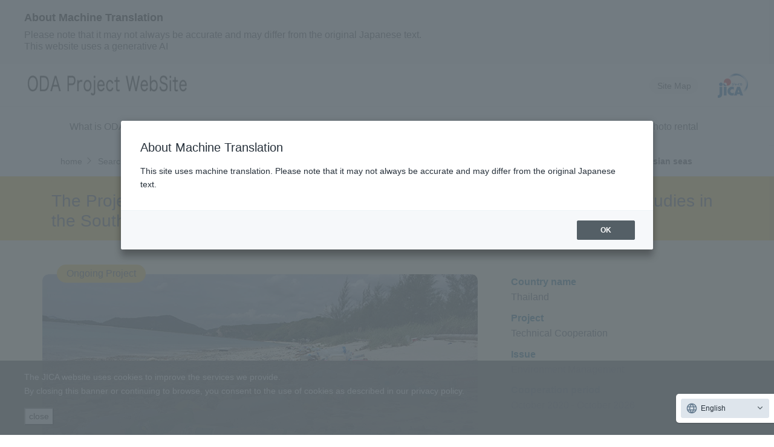

--- FILE ---
content_type: text/html
request_url: https://www.jica.go.jp/oda/project/1900843/index.html
body_size: 33862
content:
<!DOCTYPE html>
<html lang="ja">
<head>
<meta charset="UTF-8">
<meta name="viewport" content="width=device-width, initial-scale=1.0">
<meta http-equiv="X-UA-Compatible" content="ie=edge">
<meta name="format-detection" content="telephone=no">
<title>東南アジア海域における海洋プラスチック汚染研究の拠点形成 | ODA見える化サイト</title>
<meta name="description" content="">
<meta property="og:description" content="">
<meta property="og:image" content="https://www.jica.go.jp/oda/common/images/default_jp.png">
<meta name="twitter:card" content="summary_large_image">
<meta name="keywords" content="">
<meta name="author" content="">
<!-- CSS -->
<link rel="stylesheet" type="text/css" href="/oda/common/css/normalize.css" media="all">
<link rel="stylesheet" type="text/css" href="/oda/common/css/bootstrap.min.css" media="all">
<link rel="stylesheet" type="text/css" href="/oda/common/css/layout_b.css" media="all">
<script>
let userAgent = window.navigator.userAgent;
let ua = window.navigator.userAgent.toLowerCase();
if(ua.indexOf('msie') != -1 || ua.indexOf('trident') != -1) {
document.write('<link rel="stylesheet" type="text/css" href="/oda/common/css/hoge.css">');
} else {
document.write('<link rel="stylesheet" type="text/css" href="/oda/common/css/megamenu_mobile.css" media="all" />');
}
</script>
<style>
</style>
<link rel="stylesheet" type="text/css" href="/oda/common/css/megamenu_pc.css" media="all" />
<link rel="stylesheet" type="text/css" href="/oda/common/css/flexslider.css" media="all" />
<!-- JS -->
<script src="/assets/oda/jquery-3.7.1.min.js"></script>
<script src="https://cdn.jsdelivr.net/npm/js-cookie@3.0.5/dist/js.cookie.min.js"></script>
<script src="/oda/common/js/accessibleMegaMenu.js"></script>
<script src="/oda/common/js/main.js"></script>
<link rel="icon" href="//www.jica.go.jp/favicon.ico">
<!-- Google Custom Search -->
<script>
(function() {
var cx = '014146215564963701238:bwckkysiys4';
var gcse = document.createElement('script');
gcse.type = 'text/javascript';
gcse.async = true;
gcse.src = 'https://cse.google.com/cse.js?cx=' + cx;
var s = document.getElementsByTagName('script')[0];
s.parentNode.insertBefore(gcse, s);
})();
</script>
<!-- Alpine Plugins -->
<script defer src="https://cdn.jsdelivr.net/npm/@alpinejs/collapse@3.x.x/dist/cdn.min.js"></script>
<!-- Alpine Core -->
<script defer src="https://cdn.jsdelivr.net/npm/alpinejs@3.x.x/dist/cdn.min.js"></script>
<!-- OGP -->
<!-- Google Tag Manager -->
<script>(function(w,d,s,l,i){w[l]=w[l]||[];w[l].push({'gtm.start':
new Date().getTime(),event:'gtm.js'});var f=d.getElementsByTagName(s)[0],
j=d.createElement(s),dl=l!='dataLayer'?'&l='+l:'';j.async=true;j.src=
'//www.googletagmanager.com/gtm.js?id='+i+dl;f.parentNode.insertBefore(j,f);
})(window,document,'script','dataLayer','GTM-5RZ5NZ');</script>
<!-- End Google Tag Manager -->
<link rel="stylesheet" type="text/css" href="/oda/common/css/oda-news.css" media="all" />
<link rel="stylesheet" type="text/css" href="/oda/common/css/oda-header.css" media="all" />
<!-- OGP -->
<meta property="og:title" content="東南アジア海域における海洋プラスチック汚染研究の拠点形成" />
<meta property="og:url" content="https://www.jica.go.jp/oda/project/1900843/index.html" />
<meta property="og:type" content="article" />
<meta property="og:image" content="https://www.jica.go.jp/oda/project/1900843/__icsFiles/afieldfile/oda/impfiles/r7mcj000000u98z5-img/top.jpg" />
<meta property="og:image:type" content="image/png" />
<meta property="og:description" content="【ODA見える化サイト】　タイでは、適切な廃棄物管理が行われていないため、河川等を通じて海洋に流出するプラスチックごみは年間約28万トンにのぼるとされています。海洋プ...　JICA - 国際協力機構" />
<meta name="twitter:card" content="summary_large_image" />
<script src="https://j.wovn.io/1" data-wovnio="key=VxfUrm" async></script>
</head>
<body class="st-project" >
    <!-- Google Tag Manager (noscript) -->
<noscript><iframe src="//www.googletagmanager.com/ns.html?id=GTM-5RZ5NZ"
height="0" width="0" style="display:none;visibility:hidden"></iframe></noscript>
<!-- End Google Tag Manager (noscript) -->
    <div class="st-wrapper">
        <header>
            <div class="disclaimer" x-data="{expanded:window.innerWidth > 767 ? true : false}" :class="expanded ? 'active': ''">
                <div class="disclaimer-inner">
                    <h2>About Machine Translation</h2>
                    <div x-show="expanded" x-collapse.duration.500ms x-on:resize.window="expanded=window.innerWidth > 767 ? true : false">
                        <p class="disclaimer-desc"> This site uses machine translation. Please note that it may not always be accurate and may differ from the original Japanese text. <br />This website uses a generative AI </p>
                    </div>
                </div>
                <button class="disclaimer-arrow" @click="expanded = !expanded" :aria-expanded="expanded ? 'false' : 'true'" :aria-pressed="expanded ? 'false' : 'true'">
                    <svg viewBox="0 0 13 8" fill="none" xmlns="http://www.w3.org/2000/svg">
                        <path fill-rule="evenodd" clip-rule="evenodd" d="M6.63604 7.77821L13 1.41425L11.5858 4.02905e-05L6.63606 4.94976L1.6863 -4.94537e-07L0.272088 1.41421L5.22185 6.36398L5.22183 6.364L6.63604 7.77821Z" fill="#454545" />
                    </svg>
                </button>
            </div>
    <div class="header">
        <div class="hd-inner d-flex justify-content-between align-items-center bg-white">
            <p class="hd-logo">
                <a href="/oda/index.html">
                    <img class="hd-logo_img" src="/oda/common/images/logo_oda.png" alt="ODA見える化サイト" />
                </a>
            </p>
            <div class="hd-contents d-flex align-items-center">
                <div class="hd-contents_inner">
                    <ul class="hd-contents_menu">
                        <li class="hd-contents_list hd-contents_list_siteMap bg-gray">
                            <a class="hd-contents_link hd-contents_link_siteMap link-black noDeco" href="/oda/sitemap/index.html">サイトマップ</a>
                        </li>
                        <li class="hd-contents_list hd-contents_list_inquiry bg-paleyellow">
                            <a class="hd-contents_link hd-contents_link_inquiry link-black noDeco" href="https://www2.jica.go.jp/ja/opinion/index.php">お問い合わせ</a>
                        </li>
                    </ul>
                </div>
                <div id="searchBox" class="hd-contents_search" role="search">
                    <gcse:searchbox-only resultsUrl="https://www.jica.go.jp/oda/search.html">Loading</gcse:searchbox-only>
                </div>
                <p class="hd-logoJica">
                    <a class="hd-logoJica_link" href="/" title="JICA独立行政法人国際協力機構ホームページへ">
                        <img class="hd-logoJica_img" src="/oda/common/images/logo_jica.gif" alt="JICA独立行政法人国際協力機構ロゴ" width="50" height="41" />
                    </a>
                </p>
            </div>
        </div>
        <div class="gNav-wrapper">
            <nav class="gNav megamenu bg-white" role="navigation">
                <button class="gNav-toggle accessible-megamenu-toggle" aria-expanded="false" aria-pressed="false" aria-controls="">
                    <span class="gNav-toggle_txt sr-only">メニュー</span>
                    <span class="gNav-toggle_01 bg-000"></span><span class="gNav-toggle_02 bg-000"></span><span class="gNav-toggle_03 bg-000"></span>
                </button>
                <ol class="gNav-megaMenu accessible-megamenu js-accessible-megamenu bg-white">
                    <li class="gNav-megaMenu_list accessible-megamenu-top-nav-item">
                        <a class="gNav-megaMenu_link" href="/oda/allsearch/index.html" role="button" aria-controls="" aria-expanded="false" tabindex="0">ODAとは</a>
                    </li>
                    <li class="gNav-megaMenu_list accessible-megamenu-top-nav-item">
                        <a class="gNav-megaMenu_link" href="/oda/guide/index.html" role="button" aria-controls="" aria-expanded="false" tabindex="0">ODA見える化サイトについて</a>
                    </li>
                    <li class="gNav-megaMenu_list accessible-megamenu-top-nav-item arrow_D">
                        <a class="gNav-megaMenu_link" href="" id="accessible-megamenu-001" role="button" aria-controls="accessible-megamenu-002" aria-expanded="false" tabindex="0">
                            <span class="ico-arrow_D">プロジェクトを探す</span>
                        </a>
                        <div class="cols-3 gNav-megaMenu_panel accessible-megamenu-panel" id="accessible-megamenu-002" role="region" aria-expanded="false" aria-hidden="true" aria-labelledby="accessible-megamenu-001">
                            <ol class="gNav-megaMenu_panel_menu">
                                <li class="gNav-megaMenu_panel_list accessible-megamenu-panel-group">
                                    <a class="gNav-megaMenu_panel_link link-bluegreen" href="/oda/regions/index.html">
                                        <img class="gNav-megaMenu_img gNav-megaMenu_img_01" src="/oda/common/images/findProject_01.png" alt="" />地域・国から探す
                                    </a>
                                </li>
                                <li class="gNav-megaMenu_panel_list accessible-megamenu-panel-group">
                                    <a class="gNav-megaMenu_panel_link link-bluegreen" href="/oda/issues/index.html">
                                        <img class="gNav-megaMenu_img" src="/oda/common/images/findProject_02.png" alt="" />取り組む課題から探す
                                    </a>
                                </li>
                                <li class="gNav-megaMenu_panel_list accessible-megamenu-panel-group">
                                    <a class="gNav-megaMenu_panel_link link-bluegreen" href="/oda/schemes/index.html">
                                        <img class="gNav-megaMenu_img" src="/oda/common/images/findProject_03.png" alt="" />協力形態から探す
                                    </a>
                                </li>
                                <li class="gNav-megaMenu_panel_list accessible-megamenu-panel-group">
                                    <a class="gNav-megaMenu_panel_link link-bluegreen" href="https://www2.jica.go.jp/ja/oda/index.php">
                                        <img class="gNav-megaMenu_img" src="/oda/common/images/findProject_04.png" alt="" />詳細な条件から探す
                                    </a>
                                </li>
                            </ol>
                        </div>
                    </li>
                    <li class="gNav-megaMenu_list accessible-megamenu-top-nav-item">
                        <a class="gNav-megaMenu_link" href="/oda/photo/index.html" role="button" aria-controls="" aria-expanded="false" tabindex="0">写真貸出について</a>
                    </li>
                    <li class="gNav-megaMenu_list gNav-megaMenu_list_siteMap accessible-megamenu-top-nav-item">
                        <a class="gNav-megaMenu_link" href="/oda/sitemap/index.html" role="button" aria-controls="" aria-expanded="false" tabindex="0">サイトマップ</a>
                    </li>
                    <li class="gNav-megaMenu_list gNav-megaMenu_list_inquiry accessible-megamenu-top-nav-item">
                        <a class="gNav-megaMenu_link" href="https://www2.jica.go.jp/ja/opinion/index.php" role="button" aria-controls="" aria-expanded="false" tabindex="0">お問い合わせ</a>
                    </li>
                    <li class="gNav-megaMenu_list gNav-megaMenu_list_search accessible-megamenu-top-nav-item">
                        <gcse:searchbox-only resultsUrl="https://www.jica.go.jp/oda/search.html">Loading</gcse:searchbox-only>
                    </li>
                    <li class="gNav-megaMenu_list accessible-megamenu-top-nav-item gNav-megaMenu_list_menuClose">
                        <button class="gNav-megaMenu_list_menuClose txt-white bg-black" type="button" name="button">
                            メニューを閉じる
                        </button>
                    </li>
                </ol>
            </nav>
        </div>
    </div>
</header>
        <main>
            <div class="st-main">
                <article class="st-article">
                      <!-- Topic path -->
<div class="st-topicPath">
<div class="container">
<div class="row st-topicPath_wrapper">
<div class="col-12 st-topicPath_inner">
<ul class="st-topicPath_menu">
<li class="st-topicPath_list"><a class="st-topicPath_link link-black" href="/oda/index.html">ホーム</a></li>
<li class="st-topicPath_list"><a class="st-topicPath_link link-black" href="/oda/schemes/index.html">協力形態から探す</a></li>
<li class="st-topicPath_list st-topicPath_list_current">東南アジア海域における海洋プラスチック汚染研究の拠点形成</li>
</ul>
</div>
</div>
</div>
</div>
<div class="st-header">
	<div class="container">
		<div class="row st-header_wrapper">
			<div class="col-12 st-header_inner">
				<h1 class="st-hd01 st-project_hd01">東南アジア海域における海洋プラスチック汚染研究の拠点形成</h1>
				<p class="st-project_hd01_subTitle">The Project for formation of a center of excellence for marine plastic pollution studies in the Southeast Asian seas</p>
			</div>
		</div>
	</div>
</div>
<!-- Contents -->
<!-- Main image -->
<section class="st-section st-mainImg bg-paleyellow">
	<div class="container">
		<div class="row st-mainImg_wrapper">
			<div class="col-12 col-md-7 col-lg-8 st-mainImg_inner">
<p class="st-mainImg_txt status_ongoing bg-yellow">実施中案件</p>
				<div class="st-mainImg_img_wrapper">
					<img class="st-mainImg_img" src="/oda/project/1900843/__icsFiles/afieldfile/oda/impfiles/r7mcj000000u98z5-img/top.jpg" alt="">
				</div>
			</div>
			<!-- Summary -->
			<div class="col-12 col-md-5 col-lg-4 st-mainImg_inner">
				<div class="st-mainImg_detail_wrapper">
					<dl class="st-mainImg_detail">
						<dt class="st-mainImg_detail_dt">国名</dt>
						<dd class="st-mainImg_detail_dd">タイ</dd>
						<dt class="st-mainImg_detail_dt">事業</dt>
						<dd class="st-mainImg_detail_dd">技術協力</dd>
						<dt class="st-mainImg_detail_dt">課題</dt>
						<dd class="st-mainImg_detail_dd">環境管理</dd>
						<dt class="st-mainImg_detail_dt">協力期間</dt>
						<dd class="st-mainImg_detail_dd">2020年10月～2026年10月</dd>
					</dl>
				</div>
			</div>
		</div>
	</div>
</section>
<!-- Intro -->
<section class="st-section st-intro">
	<h2 class="st-hd02 text-center">プロジェクト紹介</h2>
	<div class="container">
		<div class="row st-intro_wrapper">
			<div class="col-12 st-intro_inner">
				<p class="st-intro_txt">タイでは、適切な廃棄物管理が行われていないため、河川等を通じて海洋に流出するプラスチックごみは年間約28万トンにのぼるとされています。海洋プラスチックごみは、生態系を含めた海洋環境の悪化、船舶航行への障害、観光・漁業への悪影響、沿岸域居住環境の悪化等の被害が懸念されており、世界全体による対策の推進が求められています。しかし、その流出経路・分布や海域における現存量及び海洋環境に与える影響など、解明されていない事実が多く、現状把握に向けた科学的知見の蓄積及びそれを可能とする調査・研究体制の整備が国際的に重要な課題となっています。本協力は、海洋プラスチックに係る学術的センター（センターオブエクセレンス（COE））を設立し、同国チョンブリー県サタヒップ郡サメーサン地域において実施するプラスチック量などに係る調査結果に基づき、政府機関に対して政策提言などを行います。これらにより、東南アジア海域における海洋プラスチックの持続可能なモニタリング・管理枠組みを確立し、、海洋プラスチック削減のための具体的な施策の提供に寄与します。</p>
				<ul class="st-intro_map_menu">
					<li class="txtLink arrow_R"><a class="link-black" href="https://www.jica.go.jp/project/thailand/043/index.html">プロジェクトのウェブサイト</a></li>
				</ul>
			</div>
			<div class="col-12 st-intro_inner st-intro_inner_mapImg">
				<h3 class="st-hd03 text-center">協力地域地図</h3>
				<p class=""><img class="st-intro_map" src="/oda/project/1900843/__icsFiles/afieldfile/oda/impfiles/r7mcj000000u98z5-img/map_1900843.jpg" alt="東南アジア海域における海洋プラスチック汚染研究の拠点形成の協力地域の地図"></p>
			</div>
		</div>
	</div>
</section>
<!-- evaluation -->
<section class="st-section st-evaluation bg-gray">
	<h2 class="st-hd02 text-center">事業評価</h2>
	<div class="container">
		<div class="row text-center st-evaluation_wrapper">
			<div class="col-12 st-evaluation_inner st-evaluation_inner_results">
				<a class="st-evaluation_link link-bluegreen" href="https://www2.jica.go.jp/ja/evaluation/index.php?ankenNo=1900843&schemes=&evalType=&start_from=&start_to=&list=search">
					<p class="st-evaluation_img_wrapper"><img class="st-evaluation_img" src="/oda/common/images/eveluation_01.png" alt="" /></p>
					<p class="st-evaluation_txt">評価結果</p>
				</a>
			</div>
				</ul>
			</div>
			<script>
				let toggleMenuButton = document.querySelector('.st-evaluation_button');
				let toggleMenu = document.querySelector('.st-evaluation_dropdown_menu_wrapper');
				let arrowIcon = document.querySelector('.st-evaluation_button_txt');
				toggleMenuButton.addEventListener('click', toggle, false);
				function toggle() {
					toggleMenuButton.classList.toggle('open');
					toggleMenu.classList.toggle('open');
					arrowIcon.classList.toggle('open');
				};
			</script>
		</div>
	</div>
</section>
<!-- gallery -->
<section class="st-section st-photoGallery">
	<h2 class="st-hd02 text-center">協力現場の写真</h2>
	<div class="container">
		<div class="row st-slider_wrapper">
			<div class="col-12 flexslider st-slider">
				<ul class="slides st-slider_slides">
					<li class="st-slider_item"><img class="st-slider_img" src="/oda/project/1900843/__icsFiles/afieldfile/oda/impfiles/r7mcj000000u98z5-img/01.jpg" alt="" />
						<p class="flex-caption st-slider_caption">2020年11月16日開催のタイ側での共同研究者に対するプロジェクト会議（写真提供：チュラロンコン大学海洋科学局）&nbsp;</p>
					</li>
					<li class="st-slider_item"><img class="st-slider_img" src="/oda/project/1900843/__icsFiles/afieldfile/oda/impfiles/r7mcj000000u98z5-img/02.jpg" alt="" />
						<p class="flex-caption st-slider_caption">海岸線における海洋プラスチックゴミ&nbsp;</p>
					</li>
					<li class="st-slider_item"><img class="st-slider_img" src="/oda/project/1900843/__icsFiles/afieldfile/oda/impfiles/r7mcj000000u98z5-img/03.jpg" alt="" />
						<p class="flex-caption st-slider_caption">2019年10月7日開催のプロジェクト・プレスリリース&nbsp;</p>
					</li>
					<li class="st-slider_item"><img class="st-slider_img" src="/oda/project/1900843/__icsFiles/afieldfile/oda/impfiles/r7mcj000000u98z5-img/04.jpg" alt="" />
						<p class="flex-caption st-slider_caption">2019年10月チョンブリー県サタヒップ郡サメーサン地域のプロジェクトサイト視察&nbsp;</p>
					</li>
					<li class="st-slider_item"><img class="st-slider_img" src="/oda/project/1900843/__icsFiles/afieldfile/oda/impfiles/r7mcj000000u98z5-img/05.jpg" alt="" />
						<p class="flex-caption st-slider_caption">2019年10月タイランド湾の海岸線視察&nbsp;</p>
					</li>
					<li class="st-slider_item"><img class="st-slider_img" src="/oda/project/1900843/__icsFiles/afieldfile/oda/impfiles/r7mcj000000u98z5-img/06.jpg" alt="" />
						<p class="flex-caption st-slider_caption">2019年10月チョンブリー県サタヒップ郡サメーサン地域のプロジェクトサイト視察&nbsp;</p>
					</li>
				</ul>
			</div>
			<div class="col-12 flexslider st-carousel">
				<ul class="slides st-carousel_slides">
					<li class="st-carousel_item"><img class="st-carousel_img" src="/oda/project/1900843/__icsFiles/afieldfile/oda/impfiles/r7mcj000000u98z5-img/01.jpg" alt="2020年11月16日開催のタイ側での共同研究者に対するプロジェクト会議（写真提供：チュラロンコン大学海洋科学局）" /></li>
					<li class="st-carousel_item"><img class="st-carousel_img" src="/oda/project/1900843/__icsFiles/afieldfile/oda/impfiles/r7mcj000000u98z5-img/02.jpg" alt="海岸線における海洋プラスチックゴミ" /></li>
					<li class="st-carousel_item"><img class="st-carousel_img" src="/oda/project/1900843/__icsFiles/afieldfile/oda/impfiles/r7mcj000000u98z5-img/03.jpg" alt="2019年10月7日開催のプロジェクト・プレスリリース" /></li>
					<li class="st-carousel_item"><img class="st-carousel_img" src="/oda/project/1900843/__icsFiles/afieldfile/oda/impfiles/r7mcj000000u98z5-img/04.jpg" alt="2019年10月チョンブリー県サタヒップ郡サメーサン地域のプロジェクトサイト視察" /></li>
					<li class="st-carousel_item"><img class="st-carousel_img" src="/oda/project/1900843/__icsFiles/afieldfile/oda/impfiles/r7mcj000000u98z5-img/05.jpg" alt="2019年10月タイランド湾の海岸線視察" /></li>
					<li class="st-carousel_item"><img class="st-carousel_img" src="/oda/project/1900843/__icsFiles/afieldfile/oda/impfiles/r7mcj000000u98z5-img/06.jpg" alt="2019年10月チョンブリー県サタヒップ郡サメーサン地域のプロジェクトサイト視察" /></li>
				</ul>
			</div>
		</div>
	</div>
</section>
<script defer src="/oda/common/js/jquery.flexslider.js"></script>
<script type="text/javascript">
	$(window).on('load', function () {
		$('.st-carousel').flexslider({
			animation: "slide",
			controlNav: false,
			animationLoop: true,
			slideshow: false,
			itemWidth: 120,
			itemMargin: 5,
			asNavFor: '.st-slider',
			prevText: '',
			nextText: ''
		});
		$('.st-slider').flexslider({
			animation: "slide",
			controlNav: true,
			animationLoop: true,
			slideshow: false,
			sync: ".st-carousel",
			prevText: '',
			nextText: ''
		});
	});
</script>
                    <!-- NEWS  -->
                    <section id="oda-news-top">
                        <h2 id="oda-news-top-title">プロジェクトニュース</h2>
                        <ul id="oda-news-top-list">
                                <li>
                                    <a href="/oda/project/1900843/news/1575291_45088.html">
                                        <div class="oda-news-top-date">2025.11.10</div>
                                        <div class="oda-news-top-desc">本プロジェクトメンバーがインド太平洋地域の海洋ごみ管理ワークショップで発表しました。</div>
                                    </a>
                                </li>
                                <li>
                                    <a href="/oda/project/1900843/news/1575019_45088.html">
                                        <div class="oda-news-top-date">2025.10.31</div>
                                        <div class="oda-news-top-desc">第7回「輝く女性研究者賞（ジュン アシダ賞）」に中野知香助教が受賞しました。</div>
                                    </a>
                                </li>
                                <li>
                                    <a href="/oda/project/1900843/news/1574627_45088.html">
                                        <div class="oda-news-top-date">2025.10.14</div>
                                        <div class="oda-news-top-desc">チャオプラヤ川の極微小マイクロプラスチックとナノプラスチックの粒径別濃度の継続調査を行いました。</div>
                                    </a>
                                </li>
                                <li>
                                    <a href="/oda/project/1900843/news/1574025_45088.html">
                                        <div class="oda-news-top-date">2025.09.26</div>
                                        <div class="oda-news-top-desc">日本海洋学会賞を受賞しました。</div>
                                    </a>
                                </li>
                                <li>
                                    <a href="/oda/project/1900843/news/1573431_45088.html">
                                        <div class="oda-news-top-date">2025.09.10</div>
                                        <div class="oda-news-top-desc">摂南大学スタディツアー（第3回）の受け入れと廃棄物最終処分場におけるスペクトルカメラによるプラスチックごみ調査を実施しました。</div>
                                    </a>
                                </li>
                        </ul>
                        <div id="oda-news-top-btn">
                            <a href="/oda/project/1900843/news/index.html"> もっと見る </a>
                        </div>
                    </section>
<!-- relatedInfo -->
<section class="st-section st-relatedInfo bg-paleyellow">
	<h2 class="st-hd02 text-center">関連情報</h2>
	<div class="container">
		<div class="row st-relatedInfo_wrapper">
			<div class="col-12 col-md-6 col-lg-4 st-relatedInfo_inner">
				<h3 class="st-hd03">関連・連携プロジェクト</h3>
				<p>関連・連携プロジェクトはありません。</p>
			</div>
			<div class="col-12 col-md-6 col-lg-4 st-relatedInfo_inner">
				<h3 class="st-hd03">本プロジェクトの他の期・フェーズ</h3>
				<p>本プロジェクトの他の期・フェーズはありません。</p>
			</div>
			<div class="col-12 col-md-6 col-lg-4 st-relatedInfo_inner">
				<h3 class="st-hd03">関連記事等</h3>
				<ul class="st-relatedInfo_menu">
					<li class="st-relatedInfo_list arrow_R">
						<a class="st-relatedInfo_link link-black" href="https://www.jica.go.jp/priv_partner/case/reference/subjects/ku57pq00002ml66t-att/20210318_04-1.pdf" target="_blank" rel="noopener noreferrer">JICAのデジタル分野・DX推進の取組みと民間共創・連携について<img src="/oda/common/images/img_blank.gif" alt="新しいウィンドウを開きます" title="新しいウィンドウを開きます" class="blankImg" width="11" height="9"></a>
					</li>
					<li class="st-relatedInfo_list arrow_R">
						<a class="st-relatedInfo_link link-black" href="https://www.jica.go.jp/about/report/2020/ku57pq00002mxrl6-att/J_s02.pdf" target="_blank" rel="noopener noreferrer">国際協力機構年次報告書　2020　別冊　事業実績統計<img src="/oda/common/images/img_blank.gif" alt="新しいウィンドウを開きます" title="新しいウィンドウを開きます" class="blankImg" width="11" height="9"></a>
					</li>
					<li class="st-relatedInfo_list arrow_R">
						<a class="st-relatedInfo_link link-black" href="https://www.jica.go.jp/information/seminar/2019/ku57pq00002m06t3-att/20200218_06.pdf" target="_blank" rel="noopener noreferrer">TELオープンイノベーションによるアフリカの社 会課題解決にかかるアフリカの社会課題解決にかかる取り組み<img src="/oda/common/images/img_blank.gif" alt="新しいウィンドウを開きます" title="新しいウィンドウを開きます" class="blankImg" width="11" height="9"></a>
					</li>
				</ul>
			</div>
		</div>
	</div>
</section>
</article>
</div>
</main>
<!-- To page top -->
<div class="st-pageTop bg-black"><a class="st-pageTop_link noDeco noCC" title="ページの先頭へもどる"></a></div>
<!-- Cookie banner -->
<div id="cookie_bnr">
<div class="cookie_bnr-inner"
><p id="cookie_bnr-text">JICAウェブサイトでは、提供するサービス向上のため、クッキー（Cookie）を使用しております。<br>このバナーを閉じる、または継続して閲覧することで、<a id="cookie_bnr-link" href="//www.jica.go.jp/policy/privacy.html">プライバシー・ポリシー</a>に記載されているクッキーの使用に同意いただいたものとさせていただきます。</p>
<button id="cookie_bnr-btn">閉じる</button>
</div>
</div>
<div class="tp-contents_footer_wrapper">
                    <!-- Footer -->
<footer>
    <div class="footer">
        <div class="ft-contents_wrapper">
            <div class="ft-sns">
                <div class="container">
                    <div class="col-12 ft-sns_wrapper">
                        <div class="ft-sns_inner">
                            <a href="https://x.com/share" class="ft-sns_button ft-sns_button-x" title="Xでつぶやく" rel="nofollow noopener" target="_blank">
                                <img src="/oda/common/images/icon_x.png" alt="Xでつぶやく">
                            </a>
                            <a href="http://www.facebook.com/share.php" class="ft-sns_button ft-sns_button-facebook" title="Facebookでシェア" rel="nofollow noopener" target="_blank">
                                <img src="/oda/common/images/icon_facebook.png" alt="Facebookでシェア">
                            </a>
                            <a href="https://www.linkedin.com/sharing/share-offsite/" class="ft-sns_button ft-sns_button-linkedin" title="LinkedInでシェア" rel="nofollow noopener" target="_blank">
                                <img src="/oda/common/images/icon_linkedin.png" alt="LinkedInでシェア">
                            </a>
                        </div>
                    </div>
                </div>
            </div>
            <div class="ft-contents">
                <ul class="ft-contents_menu d-flex align-items-center flex-wrap">
                    <li class="ft-contents_list link-white"><a class="ft-contents_link link-white" href="/policy/index.html">サイトポリシー</a></li>
                    <li class="ft-contents_list link-white"><a class="ft-contents_link link-white" href="/policy/privacy.html">プライバシーポリシー</a></li>
                    <li class="ft-contents_list link-white"><a class="ft-contents_link link-white" href="/disc/index.html">情報公開</a></li>
                    <li class="ft-contents_list link-white"><a class="ft-contents_link link-white" href="/disc/personal/index.html">個人情報保護</a></li>
                </ul>
            </div>
        </div>
        <p class="ft-copyright_wrapper"><small class="ft-copyright txt-white">Copyright © 2020 Japan International Cooperation Agency</small></p>
    </div>
</footer>
<!-- JS -->
<script src="/oda/common/js/pageTop.js"></script>
<script src="/oda/common/js/toggle.js"></script>
<script src="/oda/common/js/opacityrollover.js"></script>
<script src="/assets/oda/cookie.js"></script>
<script src="/oda/common/js/noopener.js"></script>
<script>
            $(function() {
                $('#oda-news-detail').find('a').each(function() {
                    var reg = new RegExp("^(https?:)?\/\/" + document.domain);
                    if (String($(this).attr('href')).match(reg) || String($(this).attr('href')).charAt(0) === "/" || String($(this).attr('href')).charAt(0) === "#" || String($(this).attr('href')).indexOf('/') == -1) {} else {
                        $(this).attr('target', '_blank')
                        $(this).attr('aria-label', "別ウィンドウで開きます")
                    }
                })
            })
        </script>
    </div>
    <div id="_atssh" style="visibility: hidden; height: 1px; width: 1px; position: absolute; top: -9999px; z-index: 100000;"><iframe id="_atssh600" title="AddThis utility frame" style="height: 1px; width: 1px; position: absolute; top: 0px; z-index: 100000; border: 0px; left: 0px;" src="/assets/oda/sh.f48a1a04fe8dbf021b4cda1d.html"></iframe></div>
    <style id="service-icons-0"></style>
    <table cellspacing="0" cellpadding="0" role="presentation" class="gstl_50 gssb_c" style="width: 185px; display: none; top: 59px; left: 1404px; position: absolute;">
        <tbody>
            <tr>
                <td class="gssb_f"></td>
                <td class="gssb_e" style="width: 100%;"></td>
            </tr>
        </tbody>
    </table>
    <table cellspacing="0" cellpadding="0" role="presentation" class="gstl_51 gssb_c" style="width: 2px; display: none; top: 3px; left: -1px; position: absolute;">
        <tbody>
            <tr>
                <td class="gssb_f"></td>
                <td class="gssb_e" style="width: 100%;"></td>
            </tr>
        </tbody>
    </table>
</body>
</html>


--- FILE ---
content_type: text/html
request_url: https://www.jica.go.jp/assets/oda/sh.f48a1a04fe8dbf021b4cda1d.html
body_size: 74855
content:
<!DOCTYPE html>
<!-- saved from url=(2405)https://s7.addthis.com/static/sh.f48a1a04fe8dbf021b4cda1d.html#rand=0.48581430365426237&iit=1680663688650&tmr=load%3D1680663688616%26core%3D1680663688636%26main%3D1680663688648%26ifr%3D1680663688651&cb=0&cdn=0&md=0&kw=&ab=-&dh=www.jica.go.jp&dr=&du=https%3A%2F%2Fwww.jica.go.jp%2Foda%2Fproject%2F0603842%2Findex.html&href=https%3A%2F%2Fwww.jica.go.jp%2Foda%2Fproject%2F0603842%2Findex.html&dt=%E5%8C%BB%E5%AD%A6%E6%95%99%E8%82%B2%E3%83%97%E3%83%AD%E3%82%B8%E3%82%A7%E3%82%AF%E3%83%88&dbg=0&cap=tc%3D0%26ab%3D0&inst=1&jsl=1&prod=undefined&lng=ja&ogt=description%2Cheight%2Cwidth%2Ctype%3Dimage%2Fpng%2Cimage%2Ctype%3Darticle%2Curl&pc=men&pub=ra-4e38fe3506595dcc&ssl=1&sid=642ce488125b580a&srf=0.01&ver=300&xck=0&xtr=0&og=title%3D%25E5%258C%25BB%25E5%25AD%25A6%25E6%2595%2599%25E8%2582%25B2%25E3%2583%2597%25E3%2583%25AD%25E3%2582%25B8%25E3%2582%25A7%25E3%2582%25AF%25E3%2583%2588%26url%3Dhttps%253A%252F%252Fwww.jica.go.jp%252Foda%252Fproject%252F0603842%252Findex.html%26type%3Dimage%252Fpng%26image%3Dhttps%253A%252F%252Fwww.jica.go.jp%252Foda%252Fproject%252Fr7mcj00000000qx7-img%252Ftop.jpg%26width%3D1200%26height%3D630%26description%3D%25E3%2580%2590ODA%25E8%25A6%258B%25E3%2581%2588%25E3%2582%258B%25E5%258C%2596%25E3%2582%25B5%25E3%2582%25A4%25E3%2583%2588%25E3%2580%2591%25E3%2580%2580%25E3%2582%25A2%25E3%2583%2595%25E3%2582%25AC%25E3%2583%258B%25E3%2582%25B9%25E3%2582%25BF%25E3%2583%25B3%25E3%2581%25A7%25E3%2581%25AF%25E3%2580%2581%25E9%2595%25B7%25E6%259C%259F%25E3%2581%25AB%25E5%258F%258A%25E3%2582%2593%25E3%2581%25A0%25E6%2588%25A6%25E4%25B9%25B1%25E3%2581%25AE%25E7%25B5%2590%25E6%259E%259C%25E3%2580%25813%25E5%2588%2586%25E3%2581%25AE1%25E3%2582%2592%25E8%25B6%2585%25E3%2581%2588%25E3%2582%258B%25E5%258C%25BB%25E7%2599%2582%25E6%2596%25BD%25E8%25A8%25AD%25E3%2581%258C%25E7%25A0%25B4%25E5%25A3%258A%25E3%2581%2595%25E3%2582%258C%25E3%2580%2581%25E5%25A4%259A%25E3%2581%258F%25E3%2581%25AE%25E5%258C%25BB%25E7%2599%2582%25E5%25BE%2593%25E4%25BA%258B%25E8%2580%2585%25E3%2581%258C%25E5%259B%25BD%25E5%25A4%2596%25E6%25B5%2581%25E5%2587%25BA%25E3%2581%2597%25E3%2580%2581%25E7%2589%25B9%25E3%2581%25AB%25E5%259C%25B0%25E6%2596%25B9%25E9%2583%25A8%25E3%2581%25AE%25E4%25BD%258F%25E6%25B0%2591%25E3%2581%258C%25E5%259F%25BA%25E3%2580%2580JICA%2520-%2520%25E5%259B%25BD%25E9%259A%259B%25E5%258D%2594%25E5%258A%259B%25E6%25A9%259F%25E6%25A7%258B&csi=undefined&rev=v8.28.8-wp&ct=1&xld=1&xd=1 -->
<html><head><meta http-equiv="Content-Type" content="text/html; charset=UTF-8"><meta name="robots" content="noindex,nofollow"><title>AddThis Utility Frame</title></head><body><script>/*!
AddThis - v8.28.7 - 20201026;
Copyright (c) 1998, 2020, Oracle and/or its affiliates.
*/

/*!



invariant : 2.1.0
BSD
Copyright (c)
All rights reserved.

Redistribution and use in source and binary forms, with or without
modification, are permitted provided that the following conditions are met:

* Redistributions of source code must retain the above copyright notice, this
  list of conditions and the following disclaimer.

* Redistributions in binary form must reproduce the above copyright notice,
  this list of conditions and the following disclaimer in the documentation
  and/or other materials provided with the distribution.

* Neither the name of invariant nor the names of its
  contributors may be used to endorse or promote products derived from
  this software without specific prior written permission.

THIS SOFTWARE IS PROVIDED BY THE COPYRIGHT HOLDERS AND CONTRIBUTORS "AS IS"
AND ANY EXPRESS OR IMPLIED WARRANTIES, INCLUDING, BUT NOT LIMITED TO, THE
IMPLIED WARRANTIES OF MERCHANTABILITY AND FITNESS FOR A PARTICULAR PURPOSE ARE
DISCLAIMED. IN NO EVENT SHALL THE COPYRIGHT HOLDER OR CONTRIBUTORS BE LIABLE
FOR ANY DIRECT, INDIRECT, INCIDENTAL, SPECIAL, EXEMPLARY, OR CONSEQUENTIAL
DAMAGES (INCLUDING, BUT NOT LIMITED TO, PROCUREMENT OF SUBSTITUTE GOODS OR
SERVICES; LOSS OF USE, DATA, OR PROFITS; OR BUSINESS INTERRUPTION) HOWEVER
CAUSED AND ON ANY THEORY OF LIABILITY, WHETHER IN CONTRACT, STRICT LIABILITY,
OR TORT (INCLUDING NEGLIGENCE OR OTHERWISE) ARISING IN ANY WAY OUT OF THE USE
OF THIS SOFTWARE, EVEN IF ADVISED OF THE POSSIBILITY OF SUCH DAMAGE.

*/
!function(e){function t(r){if(n[r])return n[r].exports;var a=n[r]={exports:{},id:r,loaded:!1};return e[r].call(a.exports,a,a.exports,t),a.loaded=!0,a.exports}var n={};return t.m=e,t.c=n,t.p="https://s7.addthis.com/static/",t(0)}([function(e,t,n){var r=n(1);window._ate={du:r.du,dh:r.dh,dr:r.dr,hash:r.hash},window._atd="https://www.addthis.com/";var a,i=window._atc={},o=window._atr=window.addthis_cdn||"https://s7.addthis.com/",s=window._euc=encodeURIComponent,u=window._duc=decodeURIComponent,c=n(4)(_ate,"ro"),l=n(7),d=n(3),f=n(10),p=n(13),m=n(14),h=n(18),_=n(20).map,v=n(27),g=n(67),k=n(68);try{a=window.location,0!==a.protocol.indexOf("file")&&0!==a.protocol.indexOf("safari-extension")&&0!==a.protocol.indexOf("chrome-extension")||(o="http:"+o),r.dh.indexOf("localhost")!==-1&&(i.loc=1)}catch(e){}var b=navigator.userAgent.toLowerCase(),w=document,y=window;w.ce=w.createElement,w.gn=w.getElementsByTagName,_ate.util={unqconcat:n(72),reduce:n(11),filter:n(73),slice:n(15),strip:n(12),extend:n(14),toKV:n(10),rtoKV:n(56),fromKV:n(3),rfromKV:n(74),listen:n(75).listen,unlisten:n(75).unlisten,map:n(76),clone:n(77)};var x=n(78),O=x.truncationList,C=x.truncateURL,j=n(8),S=n(79);_ate.cookie=n(28),_ate.cookie.KV=n(80),_ate.cookie.ssc=n(81),_ate.cookie.view=n(82),function(){function e(e){var t=n(29);return _ate.unj&&!t.msi?JSON.stringify(e):_ate.util.rtoKV(e,"&&","==")}function t(e){if(!e||"string"!=typeof e)return e;if(!_ate.unj||0!==e.indexOf("{"))return _ate.util.rfromKV(e,"&&","==");try{return JSON.parse(e)}catch(t){return _ate.util.rfromKV(e)}}function a(e){e.addthisxf&&_ate.ed.fire(e.addthisxf,e.target||e.payload,e.payload)}function i(e){var n;if(!o||".addthis.com"===e.origin.slice(-".addthis.com".length)){if(!e.data)return;n=t(e.data),n.origin=e.origin,a(n)}}var o=!1,s=_ate.upm&&y.postMessage&&("function"==typeof y.postMessage||"function"==typeof(y.postMessage||{}).call&&"function"==typeof(y.postMessage||{}).apply),u=!1;m(_ate,{xf:{upm:s,listen:function(){u||(s&&(r.du.indexOf(".addthis.com")===-1&&(o=!0),y.attachEvent?(y.attachEvent("onmessage",i,!1),w.attachEvent("onmessage",i,!1)):y.addEventListener("message",i,!1),window.addthis._pml.push(i)),u=!0)},send:function(t,n,r){s&&setTimeout(function(){t.postMessage(e({addthisxf:n,payload:r}),_ate.href)},0)}}})}(),function(){function e(e,t,n,r){return n&&(t=1),e+"="+(t?n?n:"-":"")+";"+(r||(new Date).getTime())}function t(t,n,r,a){t&&(o[t]=e(t,n,r,a))}function n(){if(!s){var e,n,r,a,i=(_ate.cookie.rck("ups")||"").split(","),o=i.length;for(e=0,o=i.length;e<o;e++)n=i[e].split(";"),r=n.pop(),a=(n.pop()||"").split("="),a.length&&t(a[0],!!a[1],a[1]?a[1]:null,r);s=1}}function r(e){return n(),o[e]}function a(e){var t,n=r(e);return n?(t=n.split(";").shift().split("="),t[0]?{name:t[0],uid:t[1]||null,timestamp:n.split(";").pop()}:null):null}function i(){n();var e,t,r={};for(e in o)"undefined"==typeof o[e].prototype&&(t=a(e),t&&(r[e]=t));return r}var o={},s=0;_ate.cookie||(_ate.cookie={}),_ate.cookie.service={all:i}}();var I=n(41).makeCUID,T=n(41).isValidCUID,M=n(83).btoa,A=n(31).getHost,E=n(6);!function(){function e(e){return"anonymous"===e||T(e)}function t(e){var t,r=n(29);try{t=(r("ie8")||r("ie9")||r("ie10"))&&c.external&&c.external.InPrivateFilteringEnabled()===!0}catch(e){}return t||"anonymous"===_ate.uid||"0000000000000000"===_ate.uid||u()?(i.xck=1,_ate.uid="0000000000000000",1):0}function r(e){_ate.uid=e,t()}function a(){return _ate.uid&&e(_ate.uid)?"&uid="+s(_ate.uid):""}function o(){return _ate.uid&&e(_ate.uid)?_ate.uid:"x"}var u=n(84),c=window;_ate.cookie||(_ate.cookie={}),_ate.cookie.uid={set:r,get:o,toKV:a,isValid:e,dnt:u,check:t}}(),function(){function e(e,t){return e>t.high?3:e>t.med?2:1}function t(){var e,t,n,i,o,s=_ate.cookie.rck("bt"),u={},c=[],l=0;if(!s)return[];for(s=s.substring(11);l+9<=s.length;)t=parseInt(s.substr(l,6),36),n=parseInt(s.substr(l+6,2),10),i=a[t],i&&(u[i]?u[i]+=n:u[i]=n),l+=9;for(o in u)e=u[o],e=e>r.high?3:e>r.med?2:1,c.push({name:o,score:e});return c}function n(){return e((_ate.cookie.rck("sshs")||[]).length,r)}var r={high:4,med:2},a={109:"business",110:"industry",111:"industry",112:"science",113:"auto",115:"jobs",116:"business",117:"realestate",118:"pets",119:"finearts",120:"sports",121:"business",122:"industry",123:"games",124:"food",125:"tech",126:"homegarden",127:"tech",128:"dating",129:"education",130:"education",131:"education",132:"education",133:"entertainment",134:"finearts",135:"games",136:"movies",137:"music",138:"television",139:"family",140:"business",141:"business",142:"government",144:"realestate",145:"religion",146:"science",147:"weather",148:"business",149:"tech",150:"health",151:"sports",152:"sports",153:"sports",154:"sports",155:"sports",156:"government",157:"government",158:"tech",159:"travel",160:"politics",161:"apparel",162:"sports",163:"sports",164:"health",165:"government"};_ate.ad=_ate.ad||{},_ate.ad.gbt=t,_ate.ad.gst=n}();var P=n(85);_ate.ad.type=n(86),_ate.ad.ref={r_ondomain:P.ON_DOMAIN,r_offdomain:P.OFF_DOMAIN,r_direct:P.DIRECT,r_search:P.SEARCH},_ate.ad.gub=n(87),_ate.ad.iss=n(88),_ate.ad.fst=n(89),function(){function e(e,t,a){var o={},m=n(90);try{if(e==-1)return null;_ate.cookie&&(_ate.cookie.gov(),_ate.cookie.uid.check());var v=(window,_ate.dr||""),g=_ate.du,k=(g.split("://").shift(),_ate.dh?_ate.dh.split(".").slice(-2).join("."):null),b=1,w=[],y=_ate.cookie?_ate.cookie.uid.get():"x",x=m(g,k,_ate.ssl),O=m(v,k,_ate.ssl);return!(O&b)&&g.indexOf(".bhg.com")>-1&&x&b&&(v=g,O=x),S.debug("pixp","d="+h,"f="+e,"s="+_ate.ssl,"t="+i.xtr,"c="+i.xck,"u="+y,"r="+O),h&&e!=l&&!(h<l&&e>c)&&e!=f&&e!=d&&h!=p||i.xtr||i.xck||_ate.dnp||!(O&b||e||w.length)||_[E(_ate.pub)]?doneUidSync=!1:(h=e||u,w.push(h),o.rb=O,o.gen=w,o.callback="_ate.ad.hrr",_ate.chr&&(o.chr=_ate.chr),_ate.kw&&(o.mk=_ate.kw),t||(o.vr=i.ver||300,_ate.sid&&(o.sid=_ate.sid),_ate.rev&&(o.rev=_ate.rev),_ate.pub&&(o.pub=_ate.pub),_ate.cb&&(o.cb=_ate.cb),v&&(o.ref=v),y&&"x"!=y&&(o.uid=y),o.url=_ate.util.fromKV(r.dr).url||g),o.params=a,o._pixel=1,o._dcp=h,o._str=(o.vr?"vr="+o.vr:"")+(o.rev?"&rev="+o.rev:"")+"&rb="+o.rb+"&gen="+o.gen.join("&gen=")+(o.sid?"&sid="+o.sid:"")+"&callback=_ate.ad.hrr"+(o.pub?" &pub="+o.pub:"")+(o.chr?"&chr="+s(o.chr):"")+(o.cb?"&cb="+o.cb:"")+(o.mk?"&mk="+s(o.mk):"")+(o.uid?"&uid="+s(o.uid):"")+(o.url?"&url="+s(o.url):"")+(o.ref?"&ref="+s(o.ref):"")+(o.params?"&"+_ate.util.toKV(o.params):"")),o}catch(e){return null}}function t(t,n){var r=e(t,o,n),a="https://m.addthis.com/live/red_pjson";if(!r)return 0;var s=E(JSON.stringify(r));return S.debug("pixeling="+r._pixel,"dcp="+r._dcp,"typ="+t,"ssl="+_ate.ssl,"xtr="+i.xtr,"xck="+i.xck,"uid="+r.uid,"rb="+r.rb),r._pixel&&!g[s]&&(g[s]=1,j(a+"?"+_ate.track.ran()+"&"+r._str,1)),r.rb}function a(e){j(e+(e.indexOf("?")===-1?"?":"&")+"callback=_ate.ad.hrr",1)}var o=0,u=_ate.ad.type.VIEW,c=_ate.ad.type.POP,l=_ate.ad.type.SHARE,d=_ate.ad.type.FOLLOW,f=_ate.ad.type.COMMENT,p=_ate.ad.type.CUSTOM,h=0,_={mu2r:1,d1cf:1,"629n":1},g={};_ate.ad||(_ate.ad={}),m(_ate.ad,{xrd:t,xpx:a,getPixelatorParameters:e,hrr:v})}(),function(){var e=(new Date).getTime(),t=function(){return Math.floor(4294967295*Math.random()).toString(36)},r=function(){return Math.floor(((new Date).getTime()-e)/100).toString(16)},a=0,i=function(e){return 0===a&&(_ate.sid=a=e||I()),a},o=null,u=function(e,t,n){null!==o&&clearTimeout(o),e&&(o=setTimeout(function(){t(!!n)},_ate.wait))},c=function(e,t){return s(e)+"="+s(t)+";"+r()},l=1,d=function(e,t){"object"==typeof e&&(e=_ate.util.toKV(e));var n=(e||"").split("?"),r=n.shift(),a=(n.pop()||"").split("&");return t(r,a)},f=function(e,t,n,r){return t||(t={}),t.remove||(t.remove=[]),t.remove.push&&(t.remove.push("sms_ss"),t.remove.push("at_xt"),t.remove.push("at_pco"),t.remove.push("fb_ref"),t.remove.push("fb_source")),t.remove&&(e=h(e,t.remove)),t.clean&&(e=g(e)),t.defrag&&(e=v(e)),t.add&&(e=p(e,t.add,n,r)),e},p=function(e,t,n,r){var a,i={};if(t){for(a in t)e.indexOf(a+"=")>-1||(i[a]=m(t[a],e,n,r));t=_ate.util.toKV(i)}return e+(t.length?(e.indexOf("?")>-1?"&":"?")+t:"")},m=function(e,t,n,r){return e.replace(/\{\{service\}\}/g,s(r||"addthis-service-code")).replace(/\{\{code\}\}/g,s(r||"addthis-service-code")).replace(/\{\{title\}\}/g,s((n||addthis_share).title)).replace(/\{\{url\}\}/g,s(t))},h=function(e,t){var n,r={},a=t||[];for(n=0;n<a.length;n++)r[a[n]]=1;return d(e,function(e,t){var n,a,i=[];if(t){for(n in t)if("string"==typeof t[n])if(a=(t[n]||"").split("="),2!==a.length&&t[n])i.push(t[n]);else{if(r[a[0]])continue;t[n]&&i.push(t[n])}e+=i.length?"?"+i.join("&"):""}return e})},_=function(e){var t=n(29);e=e||"",t.msi&&e instanceof Object&&!e.length&&(e=Object.keys(e).map(function(t){return t+"="+e[t]}).join("&")),e.length||(e="");var r=e.split("#").pop().split(",").shift().split("=").pop();return T(r)?e.split("#").pop().split(","):[""]},v=function(e){e.length||(e="");var t=_(e).shift().split("=").pop();return T(t)||e.indexOf("#at_pco=")>-1?e.split("#").shift():(t=e.split("#").slice(1).join("#").split(";").shift(),3===t.split(".").length&&(t=t.split(".").slice(0,-1).join(".")),12===t.length&&"."==t.substr(0,1)&&/[a-zA-Z0-9\-_]{11}/.test(t.substr(1))?e.split("#").shift():e)},g=function(e){return e.length||(e=""),d(e,function(e,t){var n,r,a=e.indexOf(";jsessionid"),i=[];if(a>-1&&(e=e.substr(0,a)),t){for(n in t)if("string"==typeof t[n]){if(r=(t[n]||"").split("="),2===r.length&&(0===r[0].indexOf("utm_")||"gclid"==r[0]||"sms_ss"==r[0]||"at_xt"==r[0]||"fb_ref"==r[0]||"fb_source"==r[0]))continue;t[n]&&i.push(t[n])}e+=i.length?"?"+i.join("&"):""}return e})},k=function(){var e=("function"==typeof(_ate.pub||"")?_ate.pub():_ate.pub)||"unknown";return"AT-"+e+"/-/"+_ate.ab+"/"+i()+"/"+l++ +(null!==_ate.uid?"/"+_ate.uid:"")},b=function(e){e=e.split("/");var t=(e.shift(),e.shift(),e.shift()),n=e.shift(),r=e.shift(),i=e.shift();t&&(_ate.ab=t),n&&(_ate.sid=a=n),r&&(l=r),i&&(_ate.uid=i)},w=function(e){"string"==typeof e&&(e={url:e});var t=e.url,n=e.params,r=e.js,a=e.rand,i=e.close,o=t+(n?"?"+(a?_ate.track.ran()+(2==a?"&colc="+(new Date).getTime():""):"")+"&"+n:"");if(e.skipColc===!0&&(o=t+(n?"?"+n:"")),r)j(o,1);else if(i){var s=document,u=s.createElement("iframe");u.id="_atf",u.src=o,s.body.appendChild(u),u=s.getElementById("_atf")}else{var c=new Image;c.src=o}S.debug("u="+o)};_ate.track||(_ate.track={}),_ate.util.extend(_ate.track,{fcv:c,ran:t,rup:h,aup:p,cof:v,gof:_,clu:g,mgu:f,ssid:i,sta:k,uns:b,lpx:w,sxm:u})}(),function(){function e(){function e(e,n){t.push(e+";"+(isNaN(a[n])?"u":a[n]))}var t=[],n=Number.MAX_VALUE,r=m({},(y.performance||{}).timing||{}),a={};if(r.connectEnd){for(var i in r){var o=r[i];o>0&&(n=Math.min(o,n))}for(var i in r){var o=r[i];0==o?a[i]="z":a[i]=o-n}e("cs","connectStart"),e("ce","connectEnd"),e("dc","domComplete"),e("dclee","domContentLoadedEventEnd"),e("dcles","domContentLoadedEventStart"),e("di","domInteractive"),e("dl","domLoading"),e("dle","domainLookupEnd"),e("dls","domainLookupStart"),e("fs","fetchStart"),e("lee","loadEventEnd"),e("les","loadEventStart"),e("ns","navigationStart"),e("rs","requestStart"),e("rspe","responseEnd"),e("rsps","responseStart"),e("scs","secureConnectionStart")}return t.join(",")}_ate.track=_ate.track||{},_ate.track.time=e}(),function(){function e(e){if("t.co"==e)return"twitter";var t,n;for(t in _)if(n=_[t],""===n&&(n=t+".com"),e.indexOf(n)!==-1)return t;return null}function t(e){var t,n,r,a;for(e=u(e),e=e.toLowerCase(),e=e.replace(/[,;:\+\|]/g," "),e=e.replace(/[^a-z0-9. '\-]/g,""),e=e.replace(/\s+/g," "),e=e.replace(/\s+$/g,""),n=[],r=e.split(" "),a=0;a<r.length;a++)t=r[a],"-"!=t.charAt(0)&&(/'s$/.test(t)?n.push(t.substring(0,t.length-2).replace(/[-']/g,"")+"'s"):n=n.concat(t.replace(/'/g,"").split("-")));return n}function a(e,t){return i(void 0===e||e,t)}function i(n,a){var i,s,u,c=o(n),l=n?_ate.dr:c.dr||_ate.dr,f=(r.du||"",d(l)),p={};return c.rsc?(p.type="social",p.service=c.rsc,p.click=!0,h=p,p):h&&!a?h:"undefined"==typeof l||""===l?(p.type="direct",h=p,p):(i=A(l),s=e(i),"undefined"!=typeof s&&s?(p.type="social",p.service=s):_ate.ad.iss(l)?(p.type="search",p.domain=A(l),u=_ate.ad.fst(l),p.terms=t(u)):f&_ate.ad.ref.r_ondomain?(p.type="internal",p.domain=r.dh):f&_ate.ad.ref.r_offdomain?(p.type="referred",p.domain=A(l)):p.type="direct",h=p,p)}function o(e){return e?f:p||f||{}}function s(e){f={};for(var t in e)f[t]=e[t];f.dr=_ate.dr}function c(e){if(p={},e.rsi||e.rsc||e.dr){for(var t in e)p[t]=e[t];for(var t in p)m.add(t,e[t]);m.save()}}function l(e,t){var n=t?null:m.get();s(e),n?e.rsc?(e.dr=_ate.dr,c(e)):r.dr?c(n):(m.reset(),e.dr=_ate.dr,c(e),f=p):(e.dr=_ate.dr,c(e),f=p)}var d=n(90),f={},p={},m=new _ate.cookie.KV("rfs",1),h=null;_ate.track||(_ate.track={}),_ate.track.ts={get:a,gst:t,set:c,reset:l}}(),function(){function e(){var e=h(_ate.track.mgu(_ate.du,{defrag:1})),t=(e?e.shift():"").split(".").pop(),r=0;return _ate.cookie.cww()||(r|=n.CAN_SET_COOKIES),_ate.cookie.uid.dnt()&&(r|=n.DO_NOT_TRACK),_ate.cookie.uid.check()&&(r|=n.OPTOUT_USER),i.xck&&(r|=n.OPTOUT_PUB),"gov"===t&&(r|=n.GOV),"mil"===t&&(r|=n.MIL),r}function t(t){var r=e();return void 0===t&&(t=n.ALLOW_NONE),(r&t)===r}var n=p();_ate.track=_ate.track||{},_ate.track.isPermitted=t}(),function(){function e(e,t,r){var a=n(29),o=n(35)(_ate.du),u=C(o.path,"fp",500),c=o.domain,l=h(_ate.track.mgu(_ate.dr)),d=l,f=_ate.rev,p=window.navigator||{},m=(a("msi")?p.userLanguage:p.language)||"",_=m.indexOf("-")>-1?m.split("-").pop():"";d=d&&l.length>=1?C(l.slice(1).join("/"),"fr",500):void 0,l&&(l=l.shift()),_ate.cookie.uid.check();var v="si="+_ate.track.ssid()+_ate.cookie.uid.toKV()+(_ate.pub?"&pub="+_ate.pub:"")+(f?"&rev="+f:"")+(r?"&"+r:"")+(_ate.sh?"&sh="+_ate.sh:"")+"&ln="+s(k())+"&pc="+s((_ate.pc||"men").replace(/(-[^,]*(,?))/g,",").replace(/,$/,""))+(_ate.cb?"&cb="+_ate.cb:"")+(_ate.uud?"&uud=1":"")+(_ate.ab&&"-"!=_ate.ab?"&ab="+_ate.ab:"")+"&dp="+(c?s(c):"")+(!l||c&&l==c?"":"&dr="+s(l))+(u?"&fp="+s(u):"")+"&pro="+(_ate.pro===!0?1:0)+(_ate.fcu?"&fcu="+_ate.fcu:"")+"&of="+(_ate.cookie.uid.dnt()?4:_ate.cookie.uid.check()?3:1==i.xck?1:_ate.cookie.cww()?0:2)+(isNaN(_ate.uf)?"":"&uf="+_ate.uf)+(_ate.dat.nt?"&nt="+_ate.dat.nt:"")+(O.length?"&tr="+O.join(","):"")+(_ate.sr?"&sr="+s(_ate.sr):"")+"&pd="+(_ate.prod?"1":"0")+"&irt="+(_ate.irt?"1":"0")+(_ate.vcl?"&vcl="+_ate.vcl:"")+(void 0!==_ate.md?"&md="+s(_ate.md):"")+(_ate.ct?"&ct="+s(_ate.ct):"")+(_ate.cap&&_ate.cap.tc?"&tct="+s(_ate.cap.tc):"")+(_ate.cap&&_ate.cap.ab?"&abt="+s(_ate.cap.ab):"")+(_ate.ilt?"&lt="+s(_ate.ilt):"")+(_ate.cdn?"&cdn="+s(_ate.cdn):"")+(_?"&lnlc="+s(_):"")+(i.noup?"&at3no=1":"")+((_ate.tmr||{}).str?"&tl="+s(_ate.tmr.str):"")+(_ate.inst?"&pi="+_ate.inst:"")+(void 0!==d?"&fr="+s(d):"");return _ate.sc&&delete _ate.sc,v}function t(){var e,n=_ate.dl?_ate.dl.hostname:"";if(_ate.uid?_ate.cookie.uid.check():_ate.cookie.uid.set("X"+I()),l.length>0){if(_ate.track.sxm(!1,t),i.xtr)return;if((n.indexOf(".gov")>-1||n.indexOf(".mil")>-1)&&(i.xck=1),_ate.dt){var r=_ate.dt.split("#"),a=r.length;if(a>1)for(e=0;e<a;e++)if(_ate.ich(r[e])){if(0!==e){_ate.dt=r.slice(0,e).join("#");break}_ate.dt=""}}_ate.dt&&l.push(_ate.track.fcv("pti",_ate.dt)),l.push(_ate.track.fcv("lng",k())),_ate.cb&&l.push(_ate.track.fcv("cb",_ate.cb));var c=u+"-"+_ate.track.ran()+".png?"+(o?"p32="+o:"")+"&ev="+_ate.track.sta()+"&ce="+s(l.join(","))+(i.xck?"&xck=1":"")+(_ate.dr?"&dr="+s(_ate.track.mgu(_ate.dr,{defrag:1})):"")+(_ate.du||_ate.pre?"&PRE="+s(_ate.pre||_ate.track.mgu(_ate.du,{defrag:1})):"")+"&pro="+(_ate.pro===!0?1:0)+(_ate.rev?"&rev="+_ate.rev:""),f="https://o.addthis.com/at/"+c;_ate.pre&&delete _ate.pre,l=[],d(f)}}var r=2,a=1,o=null,u="tev",c=[],l=[],d=_ate.track.lpx;_ate.ssc=function(){var e=_ate.track.ts.get();"social"==e.type?_ate.cookie.ssc.update(e.service):_ate.sr&&_ate.cookie.ssc.update(_ate.sr)},_ate.xtp=function(){for(var e;e=c.pop();)e[0].apply(this,e[1])},_ate.getPixelatorParameters=e,_ate.img=function(t,n,a){if(!window.at_sub&&!i.xtr){var o=t.indexOf("lo")>-1||t.indexOf("eng")>-1;o||d({url:"https://v1.addthisedge.com/live/t00/"+t+".gif",params:e(t,n,a),rand:r})}},_ate.qtp=function(e,t){t===a?c.unshift(e):c.push(e)},_ate.cev=function(e,n){u="cev-"+s(e),l.push(_ate.track.fcv(e,n)),_ate.track.sxm(!0,t)},_ate.xld=function(e){var t=n(90);_ate.xld_p?e&&_ate.ad.xrd(e):(_ate.xld_p=1,("x"==_ate.uid||_ate.dnp)&&(_ate.rb=t(_ate.dr,_ate.dh?_ate.dh.split(".").slice(-2).join("."):null,_ate.ssl)),_ate.img(i.ver+"lo","2",_ate.jsl?"jsl="+_ate.jsl:""),_ate.ssc())},_ate.ich=function(e){var t=e.split(";").shift();return 3===t.split(".").length&&(t=(t.split(".").slice(0,-1)||"").join(".")),12===t.length&&"."==t.substr(0,1)&&/[a-zA-Z0-9\-_]{11}/.test(t.substr(1))?1:0}}(),m(_ate,{dat:{},pmh:function(e){if((e.data||"").search("atimg_ie")>-1)_ate.cookie.sck("atimg",s(e.data.replace("atimg_ie","")),!0);else{var t;try{t=JSON.parse(e.data)}catch(e){t=null}if(t)"addthis.lojson.response"===t.remoteEvent&&c("sh-handle-lojson-response",function(){v({urls:t.data.urls,pixels:t.data.pixels,loc:t.data.loc,rev:_ate.rev,sid:_ate.sid})});else if((e.data||"").search(/^atxf\|/)>-1){var n=e.data.split("|"),r=new Date;r.setSeconds(r.getSeconds()+20),_ate.cookie.sck(n[0]+"|"+n[1],n[2],!1,!1,r)}else{var a=_ate.util.fromKV(e.data);!a||a.sid!=_ate.sid&&_ate.sid?a&&"auth"==a.cmd?_ate.auth(e):a&&"isUserAuthed"==a.cmd&&_ate.checkAuth(e):_ate.rec(e.data)}}},rec:function(e,t){if(!e)return{};var n={rand:1,ab:1,cdn:1,cm:1,chr:1,cr:1,cs:1,ct:1,dh:1,dr:1,du:1,href:1,dt:1,ir:1,md:1,kw:1,inst:1,jsl:1,lng:1,pc:1,ogt:1,og:1,pre:1,pub:1,rev:1,sc:1,sh:1,si:1,sid:1,sr:1,ver:1,xxl:1,fcu:1,ljep:1,csi:1},r=_ate.util.fromKV(e),a=r.trl,o=r.noup||0,u=parseInt(r.ver),c=parseInt(r.ssl),l=parseInt(r.iit),p=parseInt(r.cb||0),m=parseFloat(r.srf),h=r.evt,_=r.ext,v=(r.now,parseInt(r.vcl)),g=parseInt(r.xck),k=parseInt(r.xtr),b=r.ce,w=parseInt(r.gen),y=parseInt(r.dnp),x=parseInt(r.fcp);if(!_ate.xf._pm&&r.atxfname){var C=new Date;return C.setSeconds(C.getSeconds()+20),_ate.cookie.sck("addthisxf|"+r.atxfname,r.atxfvalue,!1,!1,C),r}r.dbg&&(S.level=r.dbg),_ate.ilt=(new Date).getTime()-l,isNaN(v)||(_ate.vcl=v,_ate.irt=v>0);for(var j in n)void 0!==r[j]&&(_ate[j]=r[j]);if(_ate.ssl=c,_ate.cb=p,_ate.cap={},r.cap&&(_ate.cap=d(r.cap)),r.tmr){var I=d(r.tmr),T=(_ate.tmr||{}).xfma||0;_ate.tmr=I;for(var j in _ate.tmr)"string"==typeof _ate.tmr[j]&&_ate.tmr.hasOwnProperty(j)&&(_ate.tmr[j]=parseInt(_ate.tmr[j]));T&&(_ate.tmr.xfma=T),_ate.tmr.rec=(new Date).getTime(),_ate.tmr.load&&(_ate.tmr.str="c="+(_ate.tmr.core-_ate.tmr.load)+",m="+(_ate.tmr.main-_ate.tmr.load)+",i="+(_ate.tmr.ifr-_ate.tmr.load)+",xm="+(_ate.tmr.xfma-_ate.tmr.load)+",xp="+(_ate.tmr.rec-_ate.tmr.load))}if(r.sid&&_ate.track.ssid(r.sid),g&&(i.xck=1),o&&(i.noup=1),k?i.xtr=1:0===k&&(i.xtr=0),u&&(i.ver=u),a&&(O=O.concat(a.split(","))),y&&(_ate.dnp=1),void 0!==m&&(i.famp=m),!k&&(u&&h&&_ate.qtp([_ate.img,[u+h,"2",_]]),b)){b=b.split(",");for(var A=0;A<b.length;A++){var E=b[A].split(";"),P=E[0].split("=");_ate.qtp([_ate.cev,[P[0],P[1],E[1]]])}}var z={};r.pix&&(z=d(r.pix)),y&&!x||(z.tt&&(z.tt=M(z.tt).replace(/\+/g,"-").replace(/\//g,"_")),k&&!x||!w||_ate.qtp([_ate.ad.xrd,[w,z]])),r.pixu&&_ate.qtp([_ate.ad.xpx,[r.pixu]]),_ate.cookie.view.update();var N=_ate.cookie.service.all(),D="";for(var j in N)"undefined"==typeof N[j].prototype&&(D+=s(f(N[j]))+",");return _ate.dat.ups=D,!k&&r.xld&&_ate.qtp([_ate.xld,[]],1),window.postMessage&&(_ate.xxl&&_ate.xtp(),r.xd&&_ate.tpf(_ate.dat,r.wpl)),r},tpf:function(e,t){var r=n(56);if(y.parent){var a=r(e);y.postMessage?y.parent.postMessage(a,_ate.href):t&&w.location.replace(t)}},auth:function(e,t){var n=_ate.cookie.rck("atmun")||"";e.source.postMessage("cmd=authUpdated&username="+n,_ate.href)},checkAuth:function(e,t){var n=_ate.cookie.rck("atmun")||"";e.source.postMessage("cmd=userAuthed&username="+n,_ate.href)}});var y=window,w=document,z=r.hash.slice(1),b=navigator.userAgent.toLowerCase(),N=/msie/.test(b)&&!/opera/.test(b),D=(/firefox/.test(b),!!y.postMessage),L={uid:1,bt2:1,sshs:1,ssc:1,uss:1,dbm:1,loc:1,atgotcode:1},q=_ate.util.fromKV(w.cookie,";");_ate.tmr={xfma:(new Date).getTime()};for(var U in L)q[U]&&(_ate.dat[U]=q[U]);_ate.loc=_ate.dat.loc,_ate.dat.rdy=1,_ate.dat.bti=_ate.util.rtoKV(_ate.ad.gbt()),_ate.dat.bts=_ate.ad.gst(),_ate.dat.vts=_ate.cookie.view.cla(),_ate.dat.ssc=_ate.util.rtoKV(_ate.cookie.ssc.get()),_ate.dat.nt=_ate.track.time(),D&&(N?y.attachEvent("onmessage",_ate.pmh):y.addEventListener("message",_ate.pmh,!1)),z.length&&_ate.rec(z),l({addthisxf:"addthis-internal.frame.ready"}),g(1e3),_ate.xxl||(D?y.parent.postMessage("rdy=1",_ate.href):(_ate.cookie.view.update(),z.length&&_ate.xtp())),z.length&&_ate.xtp()},function(e,t,n){"use strict";var r=document,a=n(2),i={};i.rescan=function(){i.du=r.location.href,i.dh=r.location.hostname,i.dr=r.referrer,i.search=r.location.search,i.pathname=r.location.pathname,i.query=a(r.location.search),i.title=document.title,i.hash=r.location.hash},i.rescan(),e.exports=i},function(e,t,n){var r=n(3);e.exports=function(e){var t,n=e.indexOf("?");return t=n!==-1?e.substring(n):"",r(t.replace(/^[^\?]+\??|^\??/,""))}},function(e,t){e.exports=function(e,t){var n=void 0!==t?t:"&",r=void 0!==e?e:"";return r.split(n).reduce(function(e,t){var n,r,a;try{n=t.split("="),r=window.decodeURIComponent(n[0]).trim(),a=window.decodeURIComponent(n.slice(1).join("=")).trim(),r&&(e[r]=a)}catch(e){}return e},{})}},function(e,t,n){"use strict";function r(e){return e&&e.__esModule?e:{default:e}}function a(e,t){return e[t]=e[t]||{},function(n,r){var a=r.toString(),i=(0,u.default)(a),s=e[t][i];return s?!(0,o.default)(s,n)&&(s.push(n),r(),!0):(e[t][i]=[n],r(),!0)}}Object.defineProperty(t,"__esModule",{value:!0}),t.default=a;var i=n(5),o=r(i),s=n(6),u=r(s);e.exports=t.default},function(e,t){"use strict";e.exports=function(e,t){for(var n=0;n<e.length;n++)if(e[n]===t)return!0;return!1}},function(e,t){e.exports=function(e,t){var n,r=291;for(t=t||32,n=0;e&&n<e.length;n++)r=r*(e.charCodeAt(n)+n)+3&1048575;return(16777215&r).toString(t)}},function(e,t,n){"use strict";function r(e){return e&&e.__esModule?e:{default:e}}function a(e,t){function n(){var n=JSON.stringify(e);window.parent&&window!==window.parent&&(window.postMessage?window.parent.postMessage(n,_ate.href):t&&document.location.replace(t))}var r=!1,a=function(){return window.JSON&&JSON.stringify instanceof Function};if(a())n();else if(!r){(0,o.default)(_atr+"live/l07/json2.js"),r=!0;var i=setInterval(function(){a()&&(clearInterval(i),n())})}}Object.defineProperty(t,"__esModule",{value:!0}),t.default=a;var i=n(8),o=r(i);e.exports=t.default},function(e,t,n){var r=n(9),a={};e.exports=function(e,t,n,i,o,s){if(!a[e]||s){var u=window.document.createElement("script"),c="https:"===window.location.protocol,l="",d=o?o:window.document.getElementsByTagName("head")[0]||window.document.documentElement;return u.setAttribute("type","text/javascript"),n&&u.setAttribute("async","async"),i&&u.setAttribute("id",i),(window.chrome&&window.chrome.self||window.safari&&window.safari.extension)&&(l=c?"https:":"http:",0===e.indexOf("//")&&(e=l+e)),u.src=(t||0===e.indexOf("//")?"":l+r())+e,d.insertBefore(u,d.firstChild),a[e]=1,u}return 1}},function(e,t){e.exports=function(){return window.addthis_cdn||window._atr}},function(e,t,n){var r=n(11),a=n(12);e.exports=function(e,t){return t=void 0!==t?t:"&",r(e,function(e,t,n){return n=a(n),n&&e.push(window.encodeURIComponent(n)+"="+window.encodeURIComponent(a(t))),e},[]).join(t)}},function(e,t){e.exports=function(e,t,n,r){if(!e)return n;if(e instanceof Array)for(var a=0,i=e.length,o=e[0];a<i;o=e[++a])n=t.call(r||e,n,o,a,e);else for(var s in e)e instanceof Object?e.hasOwnProperty(s)&&(n=t.call(r||e,n,e[s],s,e)):void 0!==e[s]&&(n=t.call(r||e,n,e[s],s,e));return n}},function(e,t){e.exports=function(e){return e+="",e.replace(/(^\s+|\s+$)/g,"")}},function(e,t){e.exports=function(){return{ALLOW_NONE:0,ALLOW_ALL:-1,GOV:1,MIL:2,OPTOUT_USER:4,OPTOUT_PUB:8,DO_NOT_TRACK:16,CAN_SET_COOKIES:32}}},function(e,t,n){var r=n(11),a=n(15),i=n(16).array;e.exports=function e(t,n,o){var s;if("boolean"!=typeof t?(s=a(arguments,1),n=t,t=!1):s=a(arguments,2),n){if(!s[0]){if(s[0]=n.object||n.obj,!s[0])return n;n=n.subject||n.subj}return r(s,function(n,a){var o=!1;try{JSON.stringify(a)}catch(e){o=!0}return r(a,function(n,r,a){if(n)return o||!t||"object"!=typeof r||void 0==r?n[a]=r:n[a]=e(!0,i(r)?[]:{},r),n},n)},n)}}},function(e,t){e.exports=function(e){var t=Array.prototype.slice;return t.apply(e,t.call(arguments,1))}},function(e,t,n){function r(e){return e===Object(e)}function a(e){return"[object Array]"===Object.prototype.toString.call(e)}function i(e){var t;for(t in e)if(e.hasOwnProperty(t))return!1;return!0}var o=n(17),s={};["Arguments","Function","String","Number","Date","RegExp"].forEach(function(e){s[e.toLowerCase()]=function(t){return o(t)==="[object "+e+"]"}}),s.function=function(e){return"function"==typeof e},e.exports={string:s.string,function:s.function,number:s.number,emptyObj:i,object:r,array:Array.isArray||a}},function(e,t){var n=Object.prototype.toString;e.exports=function(e){return n.call(e)}},function(e,t,n){function r(e){if(!e||!e.pathname)return[];var t=e.pathname.split("/"),n=t.filter(function(e){return!!e});return 0===n.length?[]:(t.shift(),t)}var a=n(19);e.exports=function(e){var t=a(e);if(!e||!t||!t.host)return[];var n=r(t);return n.unshift(t.host),(t.search||t.hash)&&(1===n.length?n.push(""+t.search+t.hash):n[n.length-1]=n[n.length-1]+(""+t.search+t.hash)),n}},function(e,t){function n(e){var t=window.document.createElement("a");return t.href=e,t}e.exports=n},function(e,t,n){function r(e,t){var n,r,a={};for(r in e)n=e[r],a[r]=void 0!==n?n:t(r);return a}function a(){return r(o("name","list"),c)}function i(){function e(){return""}return r(s("url"),e)}function o(e,t){var n,r,a,i,o=d[e],u={};if(o&&o[t])return o[t];n=s(e),r=s(t);for(a in n)i=n[a],r[a]!==!1&&(u[a]=i);return void 0===o&&(o={}),o[t]=u,u}function s(e){var t,n,r={};if(l[e])return l[e];for(t in u)n=u[t],r[t]=n[e];return l[e]=r,r}var u=n(21),c=n(22),l={},d={};e.exports={getObjectWithProp:s,list:a(),map:i()}},function(e,t){e.exports={"100zakladok":{url:"100zakladok.ru"},adfty:{},adifni:{},advqr:{name:"ADV QR",url:"qr-adv.com"},aim:{name:"AOL Lifestream",url:"lifestream.aol.com"},amazonwishlist:{name:"Amazon",url:"amazon.com"},amenme:{name:"Amen Me!"},aolmail:{name:"AOL Mail",url:"webmail.aol.com"},apsense:{name:"APSense"},atavi:{},baidu:{url:"share.baidu.com"},balatarin:{},beat100:{},bitly:{name:"Bit.ly",url:"bit.ly"},bizsugar:{name:"BizSugar"},bland:{name:"Bland takkinn",url:"bland.is"},blogger:{top:1},blogmarks:{url:"blogmarks.net"},bobrdobr:{url:"bobrdobr.ru"},bonzobox:{name:"BonzoBox"},bookmarkycz:{name:"Bookmarky.cz",url:"bookmarky.cz"},bookmerkende:{name:"Bookmerken",url:"bookmerken.de"},box:{url:"box.net"},buffer:{},camyoo:{},care2:{},citeulike:{name:"CiteULike",url:"citeulike.org"},cosmiq:{name:"COSMiQ",url:"cosmiq.de"},cssbased:{name:"CSS Based"},diary_ru:{name:"Diary.ru",url:"diary.ru"},digg:{top:1},diggita:{url:"diggita.it"},diigo:{},domaintoolswhois:{name:"Whois Lookup",url:"whois.domaintools.com"},douban:{},draugiem:{name:"Draugiem.lv",url:"draugiem.lv"},edcast:{name:"EdCast"},email:{supportsImage:!0,top:1},evernote:{},exchangle:{},facebook:{supportsImage:!0,top:1},facenama:{},fashiolista:{},favable:{name:"FAVable"},favorites:{top:1},favoritus:{},financialjuice:{name:"Financial Juice"},flipboard:{},folkd:{},gg:{name:"GG",url:"gg.pl"},gmail:{url:"mail.google.com"},google:{name:"Google Bookmark",top:1},google_classroom:{name:"Google Classroom",url:"classroom.google.com"},googletranslate:{name:"Google Translate",url:"translate.google.com"},govn:{name:"Go.vn",url:"go.vn"},hackernews:{name:"Hacker News",url:"news.ycombinator.com"},hatena:{url:"b.hatena.ne.jp"},hedgehogs:{url:"hedgehogs.net"},historious:{name:"historious",url:"historio.us"},hootsuite:{},hotmail:{name:"Outlook",url:"mail.live.com"},houzz:{supportsImage:!0},indexor:{url:"indexor.co.uk"},informazione:{name:"Fai Informazione",url:"fai.informazione.it"},instapaper:{},internetarchive:{name:"Wayback Machine",url:"archive.org"},iorbix:{name:"iOrbix"},jappy:{name:"Jappy Ticker",url:"jappy.de"},kaixin:{name:"Kaixin Repaste",url:"kaixin001.com"},kakao:{},kakaotalk:{name:"Kakao Talk",url:"kakao.com"},ketnooi:{url:"play.google.com"},kindleit:{name:"Kindle It",url:"fivefilters.org"},kledy:{url:"kledy.de"},lidar:{name:"LiDAR Online",url:"lidar-online.com"},lineme:{name:"LINE",url:"line.me"},link:{name:"Copy Link",supportsImage:!0},linkedin:{name:"LinkedIn",top:1},linkuj:{name:"Linkuj.cz",url:"linkuj.cz"},livejournal:{name:"LiveJournal"},mailto:{name:"Email App",top:1},margarin:{name:"mar.gar.in",url:"mar.gar.in"},markme:{url:"markme.me"},meinvz:{name:"meinVZ",url:"meinvz.net"},memonic:{},mendeley:{},meneame:{url:"meneame.net"},messenger:{},mixi:{url:"mixi.jp"},moemesto:{name:"Moemesto.ru",url:"moemesto.ru"},mrcnetworkit:{name:"mRcNEtwORK",url:"mrcnetwork.it"},mymailru:{name:"Mail.ru",supportsImage:!0,url:"my.mail.ru"},myspace:{top:1},myvidster:{name:"myVidster"},n4g:{name:"N4G"},naszaklasa:{name:"Nasza-klasa",url:"nasza-klasa.pl"},netvibes:{},netvouz:{},newsvine:{},nujij:{url:"nujij.nl"},nurses_lounge:{name:"Nurses Lounge",url:"nurseslounge.com"},odnoklassniki_ru:{name:"Odnoklassniki",supportsImage:!0,url:"odnoklassniki.ru"},oknotizie:{name:"OKNOtizie",url:"oknotizie.virgilio.it"},onenote:{name:"OneNote",supportsImage:!0},openthedoor:{name:"OpenTheDoor",url:"otd.to"},oyyla:{},pafnetde:{name:"pafnet.de",url:"pafnet.de"},pdfmyurl:{name:"PDFmyURL"},pinboard:{url:"pinboard.in"},pinterest_share:{name:"Pinterest",supportsImage:!0,top:1,url:"pinterest.com"},plurk:{},pocket:{url:"getpocket.com"},posteezy:{},print:{top:1},printfriendly:{name:"PrintFriendly"},pusha:{url:"pusha.se"},qrsrc:{name:"QRSrc.com"},quantcast:{},qzone:{supportsImage:!0,url:"qzone.qq.com"},reddit:{top:1},rediff:{name:"Rediff MyPage",url:"mypage.rediff.com"},renren:{supportsImage:!0},researchgate:{name:"ResearchGate",url:"researchgate.net"},safelinking:{url:"safelinking.net"},scoopit:{name:"Scoop.it",url:"scoop.it"},sharer:{name:"WebMoney",url:"events.webmoney.ru"},sinaweibo:{name:"Sina Weibo",supportsImage:!0,top:1,url:"t.sina.com.cn"},skype:{},skyrock:{name:"Skyrock Blog"},slack:{},sms:{name:"SMS"},sodahead:{name:"SodaHead"},spinsnap:{name:"SpinSnap"},startaid:{},startlap:{url:"startlap.hu"},studivz:{name:"studiVZ",url:"studivz.net"},stuffpit:{},stumbleupon:{name:"MIX",top:1},stumpedia:{},stylishhome:{name:"FabDesign"},surfingbird:{url:"surfingbird.ru"},svejo:{url:"svejo.net"},symbaloo:{},taringa:{name:"Taringa!",url:"taringa.net"},technerd:{name:"Communicate"},telegram:{url:"telegram.org"},tencentqq:{name:"Tencent QQ",supportsImage:!0,url:"im.qq.com"},tencentweibo:{name:"Tencent Weibo",url:"t.qq.com"},thefancy:{name:"Fancy"},thefreedictionary:{name:"FreeDictionary"},trello:{},tuenti:{},tumblr:{top:1},twitter:{top:1,referrers:["t.co"]},typepad:{},urlaubswerkde:{name:"Urlaubswerk",url:"urlaubswerk.de"},viadeo:{},viber:{},virb:{},visitezmonsite:{name:"Visitez Mon Site"},vk:{name:"Vkontakte",supportsImage:!0,top:1},vkrugudruzei:{name:"vKruguDruzei",url:"vkrugudruzei.ru"},vybralisme:{name:"vybrali SME",url:"vybrali.sme.sk"},w3validator:{name:"HTML Validator",url:"validator.w3.org"},wanelo:{},wechat:{name:"WeChat"},weheartit:{name:"We Heart It",supportsImage:!0},whatsapp:{name:"WhatsApp",top:1},wishmindr:{name:"WishMindr"},wordpress:{name:"WordPress"},wykop:{top:1,url:"wykop.pl"},xing:{name:"XING"},yahoomail:{name:"Yahoo Mail",url:"mail.yahoo.com"},yammer:{},yoolink:{url:"yoolink.fr"},yummly:{supportsImage:!0},yuuby:{},zakladoknet:{name:"Zakladok.net",url:"zakladok.net"},ziczac:{name:"ZicZac",url:"ziczac.it"}}},function(e,t,n){"use strict";var r=n(21),a=n(23),i=n(24),o=n(25),s=n(26);e.exports=function(e,t){var n;return n=r[e]&&r[e].name?r[e].name:a[e]&&a[e].name?a[e].name:i[e]&&i[e].name?i[e].name:o[e]?o[e]:s(e,t),(n||"").replace(/&nbsp;/g," ")}},function(e,t){e.exports={"500px":{},aboutme:{name:"About.me"},bandcamp:{},behance:{},bitbucket:{name:"BitBucket"},blogger:{top:1},deviantart:{name:"DeviantArt"},digg:{top:1},disqus:{},dribbble:{},ello:{},etsy:{},facebook:{top:1},flickr:{},foursquare:{},github:{name:"GitHub"},gitlab:{name:"GitLab"},goodreads:{},hackernews:{name:"Hacker News"},houzz:{},instagram:{},jsfiddle:{name:"JSFiddle"},letterboxd:{},linkedin:{name:"LinkedIn",top:1},mailto:{name:"Email App",top:1},medium:{},meetvibe:{name:"MeetVibe"},messenger:{},mixcloud:{name:"MixCloud"},myspace:{top:1},odnoklassniki_ru:{name:"Odnoklassniki"},periscope:{},pinterest:{},pocket:{},quora:{},ravelry:{},reddit:{top:1},renren:{},rss:{name:"RSS"},scoopit:{name:"Scoop.it"},sinaweibo:{name:"Sina Weibo",top:1},skype:{},slashdot:{name:"SlashDot"},slideshare:{name:"SlideShare"},snapchat:{},soundcloud:{name:"SoundCloud"},spotify:{},stack_exchange:{name:"Stack Exchange"},stack_overflow:{name:"Stack Overflow"},steam:{},stumbleupon:{name:"MIX",top:1},telegram:{},tumblr:{top:1},twitch:{},twitter:{top:1},untappd:{},vero:{},vimeo:{},vine:{},vk:{name:"Vkontakte",top:1},wechat:{name:"WeChat"},weheartit:{name:"We Heart It"},wordpress:{name:"WordPress"},xing:{name:"XING"},yelp:{},youtube:{name:"YouTube"},yummly:{}}},function(e,t){e.exports={addthis:{top:1,list:!1},compact:{top:1,name:"More",list:!1},expanded:{list:!1},menu:{url:"api.addthis.com",list:!1},more:{top:1,list:!1}},e.exports.shareService="compact"},function(e,t){e.exports={addressbar:"Address Bar",counter:"AddThis",stumbleupon_badge:"StumbleUpon",tweet:"Tweet",twitter_follow_native:"Twitter",linkedin_counter:"LinkedIn",facebook_like:"Facebook Like",facebook_share:"Facebook Share",facebook_send:"Facebook Send",pinterest_pinit:"Pinterest Pin It"}},function(e,t){"use strict";e.exports=function(e,t){return"addthis"===e?"AddThis":t?e:e.substr(0,1).toUpperCase()+e.substr(1)}},function(e,t,n){"use strict";function r(e){return e&&e.__esModule?e:{default:e}}function a(e){var t=e.pixels,n=void 0===t?[]:t,r=e.loc,a=e.rev,o=e.sid;(0,i.cww)()&&(n.length>0&&(0,s.default)((0,c.default)(n),{rev:a,sid:o}),r&&(0,i.sck)("loc",r,0))}Object.defineProperty(t,"__esModule",{value:!0}),t.default=a;var i=n(28),o=n(33),s=r(o),u=n(66),c=r(u);e.exports=t.default},function(e,t,n){function r(e){return c(window.document.cookie,";")[e]}function a(e,t){window.document.cookie&&(window.document.cookie=e+"=; expires=Thu, 01 Jan 1970 00:00:01 GMT; path=/"+(t?"; domain="+(l("msi")?"":".")+"addthis.com; Secure; SameSite=None;":""))}function i(e){var t,n,r,a=e||window&&window._ate&&window._ate.dh||window&&window._ate&&window._ate.du||(window&&window._ate&&window._ate.dl?window._ate.dl.hostname:""),i=f.getDomain(a);if(m.test(i))return!0;n=d(),r=["usarmymedia","govdelivery"];for(t in r)if(n==r[t])return!0;return!1}function o(e,t,n,a,o){var s=o;p(r,e)||(window.at_sub||i(),window._atc.xck||a&&(window.addthis_config||{}).data_use_cookies_ondomain===!1||(window.addthis_config||{}).data_use_cookies===!1||(s||(s=new Date,s.setMonth(s.getMonth()+13)),document.cookie=e+"="+t+(n?"":"; expires="+s.toUTCString())+"; path=/;"+(a?"":" domain="+(l("msi")?"":".")+"addthis.com; Secure; SameSite=None;")))}function s(){return h?1:(o("xtc",1),1==r("xtc")&&(h=1),a("xtc",1),h)}function u(e){window&&window._atc&&window._atc.xck||i(e)&&(window._atc.xck=1)}var c=n(3),l=n(29),d=n(30),f=n(31),p=n(32),m=/(?:\.mil|\.gov)$/,h=0;e.exports={rck:r,sck:o,kck:a,cww:s,gov:u,isgv:i}},function(e,t){var n=navigator.userAgent.toLowerCase(),r={win:function(e){return/windows/.test(e)},xp:function(e){return/windows nt 5.1/.test(e)||/windows nt 5.2/.test(e)},osx:function(e){return/os x/.test(e)},chb:function(e){return/chrome/.test(e)&&parseInt(/chrome\/(.+?)\./.exec(e).pop(),10)>13&&!r.msedge(e)},chr:function(e){return/chrome/.test(e)&&!/rockmelt/.test(e)&&!r.msedge(e)},iph:function(e){return/iphone/.test(e)||/ipod/.test(e)},dro:function(e){return/android/.test(e)},wph:function(e){return/windows phone/.test(e)},bb10:function(){return/bb10/.test(n)},ipa:function(e){return/ipad/.test(e)},saf:function(e){return/safari/.test(e)&&!/chrome/.test(e)},opr:function(e){return/opera/.test(e)},ffx:function(e){return/firefox/.test(e)},ff2:function(e){return/firefox\/2/.test(e)},ffn:function(e){return/firefox\/((3.[6789][0-9a-z]*)|(4.[0-9a-z]*))/.test(e)},ie6:function(e){return/msie 6\.0/.test(e)},ie7:function(e){return/msie 7\.0/.test(e)},ie8:function(e){return/msie 8\.0/.test(e)},ie9:function(e){return/msie 9\.0/.test(e)},ie10:function(e){return/msie 10\.0/.test(e)},ie11:function(e){return/trident\/7\.0/.test(e)},msedge:function(e){return/edge\/\d+\./.test(e)},msi:function(e){return/msie/.test(e)&&!/opera/.test(e)},mob:function(e){return!(!window.addthis_config||!window.addthis_config._forceClientMobile)||/mobile|ip(hone|od|ad)|android|blackberry|iemobile|kindle|netfront|silk-accelerated|(hpw|web)os|fennec|minimo|opera m(obi|ini)|blazer|dolfin|dolphin|skyfire|zune/.test(e)}};e.exports=function(e,t){return t=t?t.toLowerCase():n,r[e](t)};for(var a in r)if(r.hasOwnProperty(a)){var i=r[a];e.exports[a]=i(n)}!function(){var t=document.compatMode,n=1;"BackCompat"===t?n=2:"CSS1Compat"===t&&(n=0),e.exports.mode=n,e.exports.msi&&(e.exports.mod=n)}()},function(e,t){e.exports=function(){var e=window,t=e.addthis_config_msg||{},n=e.addthis_config||{};return encodeURIComponent(t.pubid||t.username||t.pub||n.pubid||n.username||e.addthis_pub||"")}},function(e,t){function n(e){var t=e.match(/(([^\/\/]*)\/\/|\/\/)?([^\/?&#]+)/i);if(t&&t[0])return t[0]}function r(e){return e.replace(n(e),"")}function a(e){return e.replace(/^(http|https):\/\//,"").split("/").shift()}function i(e){var t,n;if(e){if(e.search(/(?:\:|\/\/)/)!==-1)return e;if(e.search(/^\//)!==-1)return window.location.origin+e;if(e.search(/(?:^\.\/|^\.\.\/)/)!==-1){t=/\.\.\//g;var r=0===e.search(t)&&e.match(t).length||1,a=window.location.href.replace(/\/$/,"").split("/");return e=e.replace(t,"").replace(n,""),a.slice(0,a.length-r).join("/")+"/"+e}return window.location.href.match(/(.*\/)/)[0]+e}}function o(e){return e.split("//").pop().split("/").shift().split("#").shift().split("?").shift().split(".").slice(-2).join(".")}e.exports={getDomain:n,getQueryString:r,getDomainNoProtocol:a,getAbsoluteFromRelative:i,getHost:o}},function(e,t){function n(e,t,n){var r=e(t);return r&&r===n}function r(e){return n(e,"uid","0000000000000000")||n(e,"optout","1")}function a(e,t){return!!i.filter(function(e){return e===t}).length&&r(e)}var i=["loc","uvc"];e.exports=a},function(e,t,n){"use strict";function r(e){return e&&e.__esModule?e:{default:e}}function a(e,t){var n=t.rev,r=t.sid,a=t.callback;e.forEach(function(e){var t=e.delay,s=e.pixels;setTimeout(function(){var e=s.map(function(e){return(0,u.default)(e.url),e.id}),c={ids:e.join("-"),pdt:(0,i.getPreDwellTime)(),uid:(0,o.read)("uid"),delay:t,sid:r,rev:n};l.default.go(c),a&&a(c,!0)},1e3*t)})}Object.defineProperty(t,"__esModule",{value:!0}),t.default=a;var i=n(34),o=n(46),s=n(47),u=r(s),c=n(57),l=r(c);e.exports=t.default},function(e,t,n){"use strict";function r(e){return e&&e.__esModule?e:{default:e}}function a(e){for(var t=e.name,n=e.startTime,r=e.duration,a=null,i=0;i<y.length;i++)if(t.search(y[i].regex)>-1){a=y[i].name;break}return{name:a,startTime:n,duration:r}}function i(e){var t=e.name;return Boolean(t)}function o(e){var t=!1;if(e&&e.name){var n=(0,g.default)(e.name);n&&n.domain&&(n=n.domain,t=n.indexOf(".addthis.com")>-1)}return t}function s(e){return e.name.search(b)}function u(e){return e.name.search(w)}function c(e){var t=e.startTime,n=e.duration,r=e.name;return{startTime:t,duration:n,name:r}}function l(e,t){return e.startTime-t.startTime}function d(e){return e.name.match(x)}function f(){return(0,k.basicSupport)()?performance.getEntriesByType("resource").map(c).filter(o).map(a).filter(i).sort(l):[]}function p(){return(0,k.basicSupport)()?performance.getEntriesByType("mark").map(c).filter(d).sort(l).map(function(e){var t=e.name,n=e.startTime;return{name:x.exec(t)[1],startTime:n}}):[]}function m(){return(0,k.basicSupport)()?f().filter(s).shift():null}function h(){var e=m();return e?parseInt(e.startTime):void 0}function _(){return(0,k.basicSupport)()?f().filter(u).pop():null}Object.defineProperty(t,"__esModule",{value:!0}),t.getAddThisResources=f,t.getAddThisMarkers=p,t.getFirstAddThisWidget=m,t.getPreDwellTime=h,t.getFirstShFrame=_;var v=n(35),g=r(v),k=n(45),b=/addthis_widget\.js/,w=/sh\.[0-9a-f]+\.html/,y=[{regex:b,name:"widget"},{regex:w,name:"sh"},{regex:/boost/,name:"boost"},{regex:/red_lojson\/300lo\.json/,name:"lojson"},{regex:/eu-test\.addthis\.com/,name:"eutest"}],x=/^addthis\.(\S+)$/},function(e,t,n){"use strict";var r=n(18),a=n(36);e.exports=function(e){var t=r(a(e,{defrag:1}));return{domain:t[0],path:t.slice(1).join("/").split("#").shift()}}},function(e,t,n){var r=n(37),a=n(39),i=n(40),o=n(43);e.exports=function(e,t,n,s){return t||(t={}),t.remove||(t.remove=[]),t.remove.push&&(t.remove.push("sms_ss"),t.remove.push("at_xt"),t.remove.push("at_pco"),t.remove.push("fb_ref"),t.remove.push("fb_source")),t.remove&&(e=r(e,t.remove)),t.clean&&(e=a(e)),t.defrag&&(e=i(e)),t.add&&(e=o(e,t.add,n,s)),e}},function(e,t,n){var r=n(38);e.exports=function(e,t){var n,a={},i=t||[];for(n=0;n<i.length;n++)a[i[n]]=1;return r(e,function(e,t){var n,r,i=[];if(t){for(n in t)if(t.hasOwnProperty(n)&&"string"==typeof t[n])if(r=(t[n]||"").split("="),2!==r.length&&t[n])i.push(t[n]);else{if(a[r[0]])continue;t[n]&&i.push(t[n])}e+=i.length?"?"+i.join("&"):""}return e})}},function(e,t,n){var r=n(10);e.exports=function(e,t){var n,a,i;return"object"==typeof e&&(e=r(e)),n=(e||"").split("?"),a=n.shift(),i=n.join("?").split("&"),t(a,i)}},function(e,t,n){var r=n(38);e.exports=function(e){return e=e||"",r(e,function(e,t){var n,r,a=e.indexOf(";jsessionid"),i=[];if(a>-1&&(e=e.substr(0,a)),t){for(n in t)if(t.hasOwnProperty(n)&&"string"==typeof t[n]){if(r=(t[n]||"").split("="),2===r.length&&(0===r[0].indexOf("utm_")||"gclid"===r[0]||"sms_ss"===r[0]||"at_xt"===r[0]||"fb_ref"===r[0]||"fb_source"===r[0]))continue;t[n]&&i.push(t[n])}e+=i.length?"?"+i.join("&"):""}return e})}},function(e,t,n){var r=n(41).isValidCUID,a=n(42);e.exports=function(e){var t;return e=e||"",t=a(e).shift().split("=").pop(),r(t)||e.indexOf("#at_pco=")>-1?e.split("#").shift():(t=e.split("#").slice(1).join("#").split(";").shift(),3===t.split(".").length&&(t=t.split(".").slice(0,-1).join(".")),12===t.length&&"."===t.substr(0,1)&&/[a-zA-Z0-9\-_]{11}/.test(t.substr(1))?e.split("#").shift():e)}},function(e,t){function n(){return(u/1e3&s).toString(16)+("00000000"+Math.floor(Math.random()*(s+1)).toString(16)).slice(-8)}function r(e){var t;try{t=new Date(1e3*parseInt(e.substr(0,8),16))}catch(e){t=new Date}return t}function a(e){var t=r(e);return t.getTime()-864e5>(new Date).getTime()}function i(e,t){var n=r(e);return(new Date).getTime()-n.getTime()>1e3*t}function o(e){return void 0!==e&&"[object String]"===Object.prototype.toString.call(e)&&(/^[0-9a-f]{16}$/.test(e)&&!a(e))}e.exports={makeCUID:n,isValidCUID:o,isCUIDOlderThan:i};var s=4294967295,u=(new Date).getTime()},function(e,t,n){var r=n(41).isValidCUID,a=n(29);e.exports=function(e){var t;return e=e||"",a("msi")&&e instanceof Object&&!e.length&&(e=Object.keys(e).map(function(t){return t+"="+e[t]}).join("&")),t=e.split("#").pop().split(",").shift().split("=").pop(),r(t)?e.split("#").pop().split(","):[""]}},function(e,t,n){var r=n(10),a=n(44);e.exports=function(e,t,n,i){function o(r){e.indexOf(r+"=")===-1&&(s[r]=a(t[r],e,n,i))}var s={};return t&&(Object.keys(t).forEach(o),t=r(s)),e+(t.length?(e.indexOf("?")>-1?"&":"?")+t:"")}},function(e,t){var n=window.encodeURIComponent;e.exports=function(e,t,r,a){return e.replace(/\{\{service\}\}/g,n(a||"addthis-service-code")).replace(/\{\{code\}\}/g,n(a||"addthis-service-code")).replace(/\{\{title\}\}/g,n((r||window.addthis_share).title)).replace(/\{\{url\}\}/g,n(t))}},function(e,t){"use strict";function n(){return window.performance&&performance.getEntriesByType instanceof Function}function r(){return n()&&performance.mark instanceof Function}Object.defineProperty(t,"__esModule",{value:!0}),t.basicSupport=n,t.markerSupport=r},function(e,t,n){function r(e){var t=o(window.document.cookie,";");return t[e]}function a(e,t,n,a,i){if(!u(r,e)){var o=i,c=e+"="+t;o||(o=new Date,o.setMonth(o.getMonth()+13)),n||(c+="; expires="+o.toUTCString()),c+="; path=/;",a||(c+=" domain=",c+=s("msi")?".addthis.com;":"addthis.com;",c+=" Secure; SameSite=None;"),document.cookie=c}}function i(e,t){a(e,"",!1,!Boolean(t),new Date(0))}var o=n(3),s=n(29),u=n(32);e.exports={read:r,write:a,kill:i}},function(e,t,n){"use strict";function r(e){return s(e).split(".").concat("pxltr_frame").join("_")}function a(e){var t=document.createElement("iframe"),n=document.body||document.getElementsByTagName("head")[0];return t.style.display="none",t.style.position="absolute",t.style.clip="rect(0px 0px 0px 0px)",t.width="0",t.height="0",t.name=r(e),t.src=e,n.appendChild(t),t}function i(e){u({remoteEvent:{type:"addthis-internal.pixelator.pixel-load",data:{url:e}}})}var o=n(48),s=n(31).getHost,u=n(7);e.exports=function(e){var t,n=Boolean(e.match(/#iframe$/)),r=i.bind(null,e);return e.indexOf("//")===-1?t=null:n?t=a(e):(t=o(e,{},r),u({remoteEvent:{type:"addthis-internal.pixelator.pixel-drop",data:{url:e}}})),t}},function(e,t,n){"use strict";function r(e){var t=e.params||{};return e.sendVisitID&&(t.uvs=a.getID()),e.sendPubID&&(t.pub=o()),e.sendDomainPort&&(t.dp=i(u.du)),e.sendClientVersion&&window._atc.rev&&(t.rev=window._atc.rev),t}var a=n(49),i=n(31).getDomainNoProtocol,o=n(51),s=n(56),u=n(1);e.exports=function(e,t,n){var a,i,o=r(t||{});return a=s(o),i=new Image(1,1),n&&(i.onload=n,i.onerror=n),a?e.indexOf("?")>-1?i.src=e+"&"+a:i.src=e+"?"+a:i.src=e,i}},function(e,t,n){"use strict";function r(e){var t;return w(e)&&(t=e.toString(16)),(!t||t.indexOf("NaN")>-1||t.length>3||t===e)&&(t=""),("000"+t).slice(-3)}function a(e){var t;return y(e)&&(t=parseInt(e,16)),(!t||t!==t||t<0)&&(t=0),t}function i(){return(new Date).getTime()}function o(){return x()}function s(){var e=new Date,t=new Date(i()+18e5);return e.getHours()>0&&0===t.getHours()}function u(){return new Date(new Date((new Date).setHours(24,0,0,0)).setSeconds(-1))}function c(){return s()?u():new Date(i()+18e5)}function l(e){if(!g||e){var t=b.rck,n=t(C)||"";n?(k=p(n),k.counter+=1):k={id:o(),counter:0},g=1}}function d(){l(),b.sck(C,m(),!1,!0,c())}function f(){d()}function p(e){var t=e.substr(0,16),n=e.substr(16,19);return{id:t,counter:a(n)}}function m(){return k.id+r(k.counter)}function h(){return l(),0===k.counter}function _(){return l(),k.id}function v(){var e=_ate.cookie.read("__atuvs").substring(16);return parseInt(e,16)}var g,k,b=n(28),w=n(16).number,y=n(16).string,x=n(41).makeCUID,O=n(50),C=(O(window.document.location.href)?"":"__at")+"uvs";e.exports={update:f,isNew:h,getID:_,readVisitCount:v}},function(e,t,n){e.exports=function(e){return 0===e.indexOf("https://s7.addthis.com/")||0===e.indexOf("https://edge.addthis.com/")}},function(e,t,n){"use strict";var r=n(52),a=n(55),i=r("addthis_widget"),o=i.pubid||i.pub||i.username;o&&(window.addthis_pub=window.decodeURIComponent(o)),window.addthis_pub&&window.addthis_config&&(window.addthis_config.username=window.addthis_pub),e.exports=function(){var e=window,t=e.addthis_config_msg||{},n=e.addthis_config||{};return encodeURIComponent(a(t.pubid||t.username||t.pub||n.pubid||n.username||e.addthis_pub||""))}},function(e,t,n){var r=n(53),a=n(2),i=n(54);e.exports=function(e){var t=i(e);return t&&t.src?t.src.indexOf("#")>-1?r(t.src):a(t.src):{}}},function(e,t,n){var r=n(3);e.exports=function(e){var t,n=e.indexOf("#");return t=n!==-1?e.substring(n):"",r(t.replace(/^[^\#]+\#?|^\#?/,""))}},function(e,t){e.exports=function(e){for(var t=document.getElementsByTagName("script"),n=t.length-1;n>=0;n--)if(t[n].src.indexOf(e)!==-1)return t[n]}},function(e,t){e.exports=function(e,t){e&&e.trim&&"function"==typeof e.trim&&(e=e.trim());try{e=e.replace(/^[\s\u3000]+/,"").replace(/[\s\u3000]+$/,"")}catch(e){}return e&&t&&(e=window.encodeURIComponent(e)),e||""}},function(e,t,n){var r=n(11),a=n(12);e.exports=function e(t,n,i){var o=window.encodeURIComponent;return n=n||"&",i=i||"=",r(t,function(t,r,s){return s=a(s),s&&t.push(o(s)+i+o(a("object"==typeof r?e(r,n,i):r))),t},[]).join(n)}},function(e,t,n){"use strict";function r(e){return e&&e.__esModule?e:{default:e}}Object.defineProperty(t,"__esModule",{value:!0});var a=n(58),i=r(a),o=n(64),s=r(o),u=n(65),c=(r(u),n(41));t.default=new i.default("https://v1.addthisedge.com/live/prender").required("sid",c.isValidCUID).required("uid",c.isValidCUID).required("ids",/^[0-9]+(-[0-9]+)*$/).required("rev").optional("pdt",s.default).required("delay",s.default).force(!0).beacon(),e.exports=t.default},function(e,t,n){"use strict";function r(e){return e&&e.__esModule?e:{default:e}}function a(e,t){if(!(e instanceof t))throw new TypeError("Cannot call a class as a function")}function i(e){for(var t=arguments.length>1&&void 0!==arguments[1]?arguments[1]:[];e.length;)e.pop().apply(null,t)}function o(){var e=arguments.length>0&&void 0!==arguments[0]?arguments[0]:"",t="/live/red_lojson/300lo.json?";return e.indexOf(t)>-1}Object.defineProperty(t,"__esModule",{value:!0});var s=function(){function e(e,t){for(var n=0;n<t.length;n++){var r=t[n];r.enumerable=r.enumerable||!1,r.configurable=!0,"value"in r&&(r.writable=!0),Object.defineProperty(e,r.key,r)}}return function(t,n,r){return n&&e(t.prototype,n),r&&e(t,r),t}}(),u=n(59),c=r(u),l=n(8),d=r(l),f=n(6),p=(r(f),n(61)),m=r(p),h=n(62),_=r(h),v=n(63),g=r(v),k=0,b=1,w=2,y=3,x=4,O=0,C=1,j=2,S=3,I=!1,T=function(){function e(t){a(this,e),"function"==typeof t?this._urlCallback=t:this._url=t,this._force=!1,this._multi={},this._lastKey=null,this._type=C,this._params=[],this._paramNames={},this._paramValues={},this._requestCount=0,this._responseCount=0,this._loadCallbacks=[],this._errorCallbacks=[],this._dataErrorCallbacks=[]}return s(e,[{key:"jsonp",value:function(){var e=arguments.length>0&&void 0!==arguments[0]?arguments[0]:"callback",t=(0,c.default)(window._ate),n=t.storeCallback,r=n("jsonp_",Math.random().toString().slice(2),function(){this._responseCount++,i(this._loadCallbacks,arguments)}.bind(this));return this._addParam({type:y,key:e,value:r}),this._type=O,this}},{key:"pixel",value:function(){return this._type=C,this}},{key:"beacon",value:function(){return this._type=j,this}},{key:"cors",value:function(e){return this._type=S,"POST"===e.toUpperCase()?this._method="POST":this._method="GET",this}},{key:"go",value:function(e){this._paramValues=e;var t=this._processValues(e),n=t.errors,r=t.query;n.length?(this._dataErrorCallbacks.length?i(this._dataErrorCallbacks,n):n.forEach(function(e){return console.error(e)}),this._force&&this._request(r)):this._request(r)}},{key:"getRequestCount",value:function(){return this._requestCount}},{key:"getResponseCount",value:function(){return this._responseCount}},{key:"required",value:function(e){var t=arguments.length>1&&void 0!==arguments[1]?arguments[1]:null;return this._addParam({type:k,key:e,test:t}),this}},{key:"optional",value:function(e){var t=arguments.length>1&&void 0!==arguments[1]?arguments[1]:null;return this._addParam({type:b,key:e,test:t}),this}},{key:"optionalWithUnencodedValue",value:function(e){var t=arguments.length>1&&void 0!==arguments[1]?arguments[1]:null;return this._addParam({type:x,key:e,test:t}),this}},{key:"always",value:function(e){var t=arguments.length>1&&void 0!==arguments[1]?arguments[1]:null;return this._addParam({type:w,key:e,test:t}),this}},{key:"constant",value:function(e,t){return(0,m.default)(void 0!==t,"%s: the constant query param %s missing value",this._url,e),this._addParam({type:y,key:e,value:t}),this}},{key:"multiple",value:function(){return this._lastKey&&(this._multi[this._lastKey]=!0),this}},{key:"onDataError",value:function(e){return this._dataErrorCallbacks.push(e),this}},{key:"onError",value:function(e){return this._errorCallbacks.push(e),this}},{key:"onLoad",value:function(e){return this._loadCallbacks.push(e),this}},{key:"force",value:function(e){return this._force=Boolean(e),this}},{key:"_addParam",value:function(e){var t=e.type,n=e.key,r=e.test,a=e.value;(0,m.default)(!this._paramNames[n],"%s: the param %s was already added to the request and cannot be overridden!",this._url,n),this._paramNames[n]=!0,this._lastKey=n,this._params.push({type:t,key:n,test:r,value:a})}},{key:"_testPasses",value:function(e){var t=e.key,n=e.value,r=e.test,a=e.multi;if(a){(0,m.default)(n instanceof Array,"%s: the multi param %s needs to be an array, got %s",this._url,t,n);for(var i=0;i<n.length;i++)if(this._testPasses({key:t,value:n[i],test:r,multi:!1}))return!1;return!0}return r instanceof RegExp?r.test(n):!(r instanceof Function)||r(n)}},{key:"_encodePair",value:function(e,t){return t instanceof Object&&null!==t&&(t=JSON.stringify(t)),encodeURIComponent(e)+"="+encodeURIComponent(t)}},{key:"_encodeKeyOnly",value:function(e,t){return encodeURIComponent(e)+"="+t}},{key:"_processValues",value:function(e){for(var t=[],n=[],r=0;r<this._params.length;r++){var a=this._params[r],i=a.type,o=a.key,s=a.test,u=Boolean(this._multi[o]),c=void 0!==this._params[r].value?this._params[r].value:e[o];try{switch(i){case y:(0,m.default)(u||void 0===e[o],"%s: the constant param %s cannot be overridden and multiple values are not allowed",this._url,o),n.push(this._encodePair(o,c));break;case k:(0,m.default)(this._testPasses({test:s,value:c,key:o,multi:u}),"%s: the required param %s was provided an invalid value of %s",this._url,o,c),n.push(this._encodePair(o,c));break;case b:(0,m.default)(void 0===c||this._testPasses({test:s,value:c,key:o,multi:u}),"%s: the optional param %s was provided an invalid value of %s",this._url,o,c),void 0!==c&&n.push(this._encodePair(o,c));break;case x:(0,m.default)(void 0===c||this._testPasses({test:s,value:c,key:o,multi:u}),"%s: the optional unencoded value param %s was provided an invalid value of %s",this._url,o,c),void 0!==c&&n.push(this._encodeKeyOnly(o,c));break;case w:(0,m.default)(void 0===c||this._testPasses({test:s,value:c,key:o,multi:u}),"%s: the always included param %s was provided an invalid value of %s",this._url,o,c),n.push(this._encodePair(o,void 0!==c?c:""))}}catch(e){t.push(e)}}return{query:n.join("&"),errors:t}}},{key:"getUrl",value:function(e){var t=void 0;return"function"==typeof this._urlCallback?(t=this._urlCallback(e,this._paramValues),this._url=t):t=this._url+"?"+e,t}},{key:"_request",value:function(e){var t=this,n=this.getUrl(e),r=void 0;if((0,m.default)(this._type===C||this._type===O||this._type===j||this._type===S,"%s: unrecognized type %s, aborting",this._url,this._type),this._type===C)r=new Image,r.src=n,r.onload=function(){t._responseCount++,i(t._loadCallbacks)},r.onerror=function(){i(t._errorCallbacks)};else if(this._type===O){var a=o(n);I&&a?r=(0,d.default)(n,1,void 0,void 0,void 0,!0):(r=(0,d.default)(n,1),a&&(I=!0)),"number"!=typeof r&&(r.onerror=function(){i(t._errorCallbacks)})}else if(this._type===j)(0,_.default)(n,"{}");else if(this._type===S){var s={url:n,method:this._method,onSuccess:function(e){i(t._loadCallbacks,[e])},onFailure:function(){i(t._errorCallbacks)}};(0,g.default)(s)}this._requestCount++}}]),e}();t.default=T,e.exports=t.default},function(e,t,n){"use strict";var r=n(60);e.exports=function(e){return e?(e.cbs=e.cbs||{},r("_ate.cbs")):window.addthis?(addthis.cbs=addthis.cbs||{},r("addthis.cbs")):void 0}},function(module,exports){var w=window,euc=w.encodeURIComponent,times={},timeouts={},callbacks,pageCallbacks={};module.exports=function(globalObjectString){function storeCallback(e,t,n,r,a){t=euc(t).replace(/[0-3][A-Z]|[^a-zA-Z0-9]/g,"").toLowerCase(),pageCallbacks[t]=pageCallbacks[t]||0;var i=pageCallbacks[t]++,o=e+"_"+t+(a?"":i);return callbacks[o]||(callbacks[o]=function(){timeouts[o]&&clearTimeout(timeouts[o]),n.apply(this,arguments)}),times[o]=(new Date).getTime(),r&&(clearTimeout(timeouts[o]),timeouts[o]=setTimeout(r,1e4)),globalObjectString+"."+euc(o)}function getCallbackCallTime(e){return times[e]}try{callbacks=eval(globalObjectString)}catch(e){throw new Error("Must pass a string which will eval to a globally accessible object where callbacks will be stored")}return{storeCallback:storeCallback,getCallbackCallTime:getCallbackCallTime}}},function(e,t,n){"use strict";var r=function(e,t,n,r,a,i,o,s){if(!e){var u;if(void 0===t)u=new Error("Minified exception occurred; use the non-minified dev environment for the full error message and additional helpful warnings.");else{var c=[n,r,a,i,o,s],l=0;u=new Error("Invariant Violation: "+t.replace(/%s/g,function(){return c[l++]}))}throw u.framesToPop=1,u}};e.exports=r},function(e,t){"use strict";var n=[function(e,t){return navigator.sendBeacon(e,t)},function(e){var t=new Image;return t.src=e,!0}],r=navigator.sendBeacon instanceof Function?0:Math.floor(Math.random()*(n.length-1)+1);e.exports=n[r],e.exports.polyfillMethodID=r},function(e,t,n){"use strict";function r(){}function a(e,t){return setTimeout(function(){t({statusText:e||"Something went wrong."})},0),null}function i(e){e=e||{};var t,i,o=e.onFailure||r,s=e.onSuccess||r,u="POST"===(e.method||"").toUpperCase()?"POST":"GET",c=e.withCredentials===!0,l=e.timeoutMs||1e4;if("undefined"==typeof XMLHttpRequest)return a("Your browser does not support this method.",o);if("GET"!==u&&"POST"!==u)return a("This method is not supported.",o);if(t=new XMLHttpRequest,i="withCredentials"in t)return t.open(u,e.url||"",!0),"POST"===u&&t.setRequestHeader("Content-type",e.contentType||"application/json"),t.timeout=l,t.withCredentials=c,t.onreadystatechange=function(){4===t.readyState&&(t.status>=400||0===t.status?o(t):s(t))},t.send(e.data||null);if(!c&&window.XDomainRequest){t=new XDomainRequest;var d;if(e.url){var f=n(1),p=f.du.split("//")[0];d=p+"//"+e.url.split("//")[1]}return t.open(u,d||""),t.onload=function(){s(t)},t.onerror=function(){o(t)},t.onprogress=r,t.ontimeout=r,t.timeout=l,t.send(e.data||null)}return a("Your browser does not support cross-origin requests.",o)}e.exports=i},function(e,t){"use strict";function n(e){return e===parseInt(e)}Object.defineProperty(t,"__esModule",{value:!0}),t.default=n,e.exports=t.default},function(e,t){"use strict";function n(){var e=arguments;return function(t){for(var n=0;n<e.length;n++)if(e[n]===t)return!0;return!1}}Object.defineProperty(t,"__esModule",{value:!0}),t.default=n,e.exports=t.default},function(e,t,n){"use strict";function r(e){e.forEach(function(e){var t=e.delay;e.delay=(0,a.array)(t)&&t.length?t:[0]});var t=e.map(function(e){var t=e.delay;return t.map(function(t){return{delay:t,pixels:[e]}})}).reduce(function(e,t){return e.concat(t)},[]).reduce(function(e,t){var n=t.delay,r=t.pixels;return e[n]=(e[n]||[]).concat(r),e},{});return Object.keys(t).map(function(e){return{delay:Number(e),pixels:t[e]}})}Object.defineProperty(t,"__esModule",{value:!0}),t.default=r;var a=n(16);e.exports=t.default},function(e,t,n){"use strict";function r(e){return e&&e.__esModule?e:{default:e}}function a(){var e=Boolean(_ate.cookie.cww());u!==e&&(u=e,(0,s.default)({addthisxf:"addthis-internal.cookie.status",payload:{cookiable:u}}))}function i(){var e=arguments.length>0&&void 0!==arguments[0]?arguments[0]:1e3;a(),setInterval(a,e)}Object.defineProperty(t,"__esModule",{value:!0}),t.default=i;var o=n(7),s=r(o),u=null;e.exports=t.default},function(e,t,n){var r=n(69);e.exports=function(e){return(e||r()).split("-").shift()}},function(e,t,n){"use strict";var r=n(70),a=n(29);e.exports=function(){var e,t,n;r(window.addthis_language)?e=window.addthis_language:window.addthis_config&&r(window.addthis_config.ui_language)?e=window.addthis_config.ui_language:window.addthis_config&&r(window.addthis_config.lang)?e=window.addthis_config.lang:r(document.documentElement.lang)&&(e=document.documentElement.lang);var i=r(e);return 1===i?n=e:"string"==typeof i&&(n=i),n||(t=a("msi")?navigator.userLanguage:navigator.language,i=r(t),1===i?n=t:"string"==typeof i&&(n=i)),n||(n="en"),n}},function(e,t,n){var r=n(71);e.exports=function(e){var t;return"[object String]"!==Object.prototype.toString.call(e)?0:(t=e.split("-").shift(),r.hasOwnProperty(e)?r[e]:r.hasOwnProperty(t)?1===r[t]?t:r[t]:0)}},function(e,t){e.exports={af:1,afr:"af",ar:1,ara:"ar",az:1,aze:"az",be:1,bye:"be",bg:1,bul:"bg",bn:1,ben:"bn",bs:1,bos:"bs",ca:1,cat:"ca",cs:1,ces:"cs",cze:"cs",cy:1,cym:"cy",da:1,dan:"da",de:1,deu:"de",ger:"de",el:1,gre:"el",ell:"el",en:1,eo:1,es:1,esl:"es",spa:"es",et:1,est:"et",eu:1,fa:1,fas:"fa",per:"fa",fi:1,fin:"fi",fo:1,fao:"fo",fr:1,fra:"fr",fre:"fr",ga:1,gae:"ga",gdh:"ga",gl:1,glg:"gl",gu:1,he:1,heb:"he",hi:1,hin:"hi",hr:1,ht:1,hy:1,cro:"hr",hu:1,hun:"hu",id:1,ind:"id",is:1,ice:"is",it:1,ita:"it",iu:1,ike:"iu",iku:"iu",ja:1,jpn:"ja",km:1,ko:1,kor:"ko",ku:1,lb:1,ltz:"lb",lt:1,lit:"lt",lv:1,lav:"lv",mk:1,mac:"mk",mak:"mk",ml:1,mn:1,ms:1,msa:"ms",may:"ms",my:1,bur:"my",mya:"my",nb:1,nl:1,nla:"nl",dut:"nl",no:1,nds:1,nn:1,nno:"no",oc:1,oci:"oc",pl:1,pol:"pl",ps:1,pt:1,por:"pt",ro:1,ron:"ro",rum:"ro",ru:1,rus:"ru",sk:1,slk:"sk",slo:"sk",sl:1,slv:"sl",sq:1,alb:"sq",sr:1,se:1,si:1,ser:"sr",su:1,sv:1,sve:"sv",sw:1,swe:"sv",ta:1,tam:"ta",te:1,teg:"te",th:1,tha:"th",tl:1,tgl:"tl",tn:1,tr:1,tur:"tr",tpi:1,tt:1,uk:1,ukr:"uk",ur:1,urd:"ur",vi:1,vec:1,vie:"vi","zh-cn":1,"zh-hk":1,"chi-hk":"zh-hk","zho-hk":"zh-hk","zh-tw":1,"chi-tw":"zh-tw","zho-tw":"zh-tw",zh:1,chi:"zh",zho:"zh","zh-tr":"zh","chi-tr":"zh","zho-tr":"zh"}},function(e,t){"use strict";function n(e){if(Array.isArray(e)){for(var t=0,n=Array(e.length);t<e.length;t++)n[t]=e[t];return n}return Array.from(e)}function r(e){for(var t=arguments.length,a=Array(t>1?t-1:0),i=1;i<t;i++)a[i-1]=arguments[i];if(a.length<1)return e;if(a.length>1)return r(e,r.apply(void 0,[a[0]].concat(n(a.slice(1)))));var o=e.reduce(function(e,t){return e[t]=!0,e},{});return a[0].forEach(function(t){o[t]||(o[t]=!0,e.push(t))}),e}Object.defineProperty(t,"__esModule",{value:!0}),t.default=r,e.exports=t.default},function(e,t,n){e.exports=function(e,t,r){var a=n(16),i=a.array,o=a.object,s=a.function,u=o(e),c=i(e),l=c?[]:{},d=r||this;if(!s(t))throw new TypeError(t+" is not a function");if(c)return e.filter(function(n,r){return t&&t.call(d,r,n,e)});if(u){for(var f in e)e.hasOwnProperty(f)&&t&&t.call(d,f,e[f],e)&&(l[f]=e[f]);return l}return[]}},function(e,t,n){var r=n(11),a=n(12);e.exports=function e(t,n,i){var o=window.decodeURIComponent;return t=t||"",n=n||"&",i=i||"=",r(t.split(n),function(t,r){try{var s=r.split(i),u=a(o(s[0])),c=a(o(s.slice(1).join(i)));(c.indexOf(n)>-1||c.indexOf(i)>-1)&&(c=e(c,n,i)),u&&(t[u]=c)}catch(e){}return t},{})}},function(e,t){function n(e,t,n,r){t&&(t.attachEvent?t[(e?"detach":"attach")+"Event"]("on"+n,r):t[(e?"remove":"add")+"EventListener"](n,r,!1))}function r(e,t,r){n(!1,e,t,r)}function a(e,t,r){n(!0,e,t,r)}e.exports={listen:r,unlisten:a}},function(e,t){e.exports=function(e,t,n){var r,a=[];if(n=void 0!==n?n:this,null===e||void 0===e)return a;for(r in e)e.hasOwnProperty(r)&&a.push(t.call(n,e[r],r));return a}},function(e,t){e.exports=function e(t){if(null==t||"object"!=typeof t)return t;if(t instanceof Object){var n={};if("function"==typeof t.hasOwnProperty)for(var r in t)n[r]!==t&&t.hasOwnProperty(r)&&void 0!==t[r]&&(n[r]=e(t[r]));return n}return null}},function(e,t){"use strict";function n(e,t,n){var a="",i=0,o=-1;if(void 0===n&&(n=300),e&&(a=e.substr(0,n),a!==e&&((o=a.lastIndexOf("%"))>=a.length-4&&(a=a.substr(0,o)),a!==e))){for(var s in r)r[s]!==t||(i=1);i||r.push(t)}return a}var r=[];e.exports={truncationList:r,truncateURL:n}},function(e,t,n){var r,a=window,i=a.console,o=0,s=!i||"undefined"==typeof i.log,u=(Array.prototype.slice,["error","warn","info","debug"]),c=u.length;try{!s&&a.location.hash.indexOf("atlog=1")>-1&&(o=1)}catch(e){}for(r={level:o};--c>=0;)!function(e,t){r[t]=s?function(){}:function(){}}(c,u[c]);e.exports=r},function(e,t,n){function r(e,t){var n=this,r=0,c=0,l=!!t,d=(l?o:"")+e,f={},p=i.encodeURIComponent,m=i.decodeURIComponent;this.toString=function(){return Object.keys(f).map(function(e){var t=f[e];return p(e)+u+(void 0===t||null===t?"":p(t))}).join(s)},this.get=function(){return n.load(),f},this.load=function(){if(!r){var e=a.rck(d)||"";if(e){var t=e.split(s);t.forEach(function(e){var t=e.split(u);2===t.length&&(c++,f[m(t[0])]=m(t[1]))})}r=1}return f},this.save=function(){this.load(),c?a.sck(d,n.toString(),l,l):a.kck(d)},this.add=function(e,t){n.load(),c++,f[e]=t,n.save()},this.remove=function(e){n.load(),f[e]&&(delete f[e],c--),n.save()},this.reset=function(){f={},c=0,n.save()}}var a=n(28);e.exports=r;var i=window,o="__at",s="|",u="/"},function(e,t,n){function r(){x=0,b={},y=[]}function a(e){return e>h.high?3:e>h.med?2:1}function i(){var e,t=[];s();for(e in b)t.push({name:e,score:a(b[e])});return t.sort(function(e,t){return e.score>t.score?1:-1}),t}function o(){s();var e,t={};for(e in b)t[e]=a(b[e]);return t}function s(){var e,t;if(!x){var e,n,r,a,i=(m.rck(k)||"").split(",");for(e=0,t=i.length;e<t;e++)n=i[e].split(";"),r=n.pop(),a=n.pop()||"",b[a]=r,y.push(a),r>O&&(O=r,p=a);x=1}}function u(e){return b.hasOwnProperty(e)}function c(){for(var e,t=!1,n=(m.rck("sshs")||"").split(",");t===!1&&0!==n.length;)e=n.pop(),b.hasOwnProperty(e)&&b[e]==Math.min(b)&&(t=e);t===!1&&(t=y.pop()),delete b[t]}function l(){var e,t={},n=[];for(e in b)b.hasOwnProperty(e)&&b[e]/2>=1&&(t[e]=parseInt(b[e]/2),n.push(e));b=t,y=n}function d(e){if(s(),"string"!=typeof e)return!1;if(e=e.replace(/_[a-zA-Z0-9]*/i,""),w===!1){w=!0,y.length+1>=v&&!u(e)&&c(),u(e)?b[e]++:b[e]="1",b[e]>=g&&l();var t=f(b);m.sck(k,escape(t),!1,!_)}}function f(e){var t,n,r=[];if("object"!=typeof e)return!1;for(n in e)n.length>1&&r.push(n+";"+e[n]);return t=r.join(",")}var p,m=n(28),h={high:4,med:2},_=document.location.href.indexOf(".addthis.com".substr(1))>-1,v=10,g=20,k=(_?"":"__at")+"ssc",b={},w=!1,y=[],x=0,O=0;e.exports={reset:r,get:o,getServices:i,update:d}},function(e,t,n){function r(){return C.slice(-5).join(w)}function a(e){if(!y||e){var t=m.rck(k)||"";t&&(C=_(t).split(w)),y=1}}function i(e){var t,n,r,a,i,o=new Date(e.getFullYear(),0,1);return t=o.getDay(),t=t>=0?t:t+7,n=Math.floor((e.getTime()-o.getTime()-6e4*(e.getTimezoneOffset()-o.getTimezoneOffset()))/864e5)+1,t<4?(i=Math.floor((n+t-1)/7)+1,i>52&&(r=new Date(e.getFullYear()+1,0,1),a=r.getDay(e),a=a>=0?a:a+7,i=a<4?1:53)):i=Math.floor((n+t-1)/7),i}function o(e,t,n){for(var r=0;r<t;r++){var a=n+r;a>=51&&(a=1),e.push("0"+b+a)}}function s(){if(!x){var e=i(g);a(),u(e),x=1}}function u(e){var t,n;C.length?(t=C[C.length-1],n=parseInt(t.split(b).pop(),10),n==e?C[C.length-1]=parseInt(t.split(b).shift(),10)+1+b+e:n+1==e||n>=51?C.push("1"+b+e):n<e?(o(C,e-n-1,n+1),C.push("1"+b+e)):n>e&&(C=[],C.push("1"+b+e)),C.length>5&&C.slice(-5)):C.push("1"+b+e)}function c(e){a(),C.length&&m.sck(k,v(r()),0,e)}function l(e){a(),s(),c(e)}function d(){var e=[];a();for(var t=0;t<C.length;t++)e.push(C[t].split(b).shift());return e.slice(-5)}function f(){for(var e=d(),t=0,n=0;n<e.length;n++)t+=parseInt(e[n],10)||0;return t>O.high?3:t>O.med?2:t>x?1:0}function p(){y=0,x=0,C=[]}var m=n(28),h=n(50);e.exports={reset:p,update:l,get:d,cla:f,toKV:r};var _=window.decodeURIComponent,v=window.encodeURIComponent,g=new Date,k=(h(document.location.href)?"":"__at")+"uvc",b="|",w=",",y=0,x=0,O={high:250,med:75},C=[]},function(e,t){function n(e){for(var t,n,r,a,i,s,u,c="",l=0;l<e.length;)t=e.charCodeAt(l++),n=e.charCodeAt(l++),r=e.charCodeAt(l++),a=t>>2,i=(3&t)<<4|n>>4,s=(15&n)<<2|r>>6,u=63&r,isNaN(n)?s=u=64:isNaN(r)&&(u=64),c+=o.charAt(a)+o.charAt(i)+o.charAt(s)+o.charAt(u);return c}function r(e){var t,n,r,a,i,s,u,c="",l=0;for(e=e.replace(/[^A-Za-z0-9\-_\=]/g,"");l<e.length;)a=o.indexOf(e.charAt(l++)),i=o.indexOf(e.charAt(l++)),s=o.indexOf(e.charAt(l++)),u=o.indexOf(e.charAt(l++)),t=a<<2|i>>4,n=(15&i)<<4|s>>2,r=(3&s)<<6|u,c+=String.fromCharCode(t),64!=s&&(c+=String.fromCharCode(n)),64!=u&&(c+=String.fromCharCode(r));return c}function a(e){var t,n,r,a,i,s="",u=0;if(/^[0-9a-fA-F]+$/.test(e))for(;u<e.length;)t=parseInt(e.charAt(u++),16),n=parseInt(e.charAt(u++),16),r=parseInt(e.charAt(u++),16),a=t<<2|(isNaN(r)?3&n:n>>2),i=(3&n)<<4|r,s+=o.charAt(a)+(isNaN(r)?"":o.charAt(i));return s}function i(e){for(var t,n,r,a,i,s="",u=0;u<e.length;)a=o.indexOf(e.charAt(u++)),i=u>=e.length?NaN:o.indexOf(e.charAt(u++)),t=a>>2,n=isNaN(i)?3&a:(3&a)<<2|i>>4,r=15&i,s+=t.toString(16)+n.toString(16)+(isNaN(i)?"":r.toString(16));return s}var o="ABCDEFGHIJKLMNOPQRSTUVWXYZabcdefghijklmnopqrstuvwxyz0123456789-_=",s=window;e.exports={atob:s.atob?function(){return s.atob.apply(s,arguments)}:r,btoa:s.btoa?function(){return s.btoa.apply(s,arguments)}:n,hbtoa:a,atohb:i}},function(e,t){e.exports=function(){return navigator.doNotTrack&&"unspecified"!==navigator.doNotTrack&&"no"!==navigator.doNotTrack&&"0"!=navigator.doNotTrack}},function(e,t){e.exports={DIRECT:0,SEARCH:1,ON_DOMAIN:2,OFF_DOMAIN:4}},function(e,t){e.exports={NOOP:-1,CLICK:50,VIEW:100,POP:200,COPY:250,SHARE:300,FOLLOW:350,COMMENT:375,CUSTOM:2e3,ENGAGEMENT:2100}},function(e,t,n){var r=n(6),a=window;e.exports=function(){var e,t=r(navigator.userAgent,16),n=(new Date).getTimezoneOffset()+""+navigator.javaEnabled()+(navigator.userLanguage||navigator.language),i=a.screen.colorDepth+""+a.screen.width+a.screen.height+a.screen.availWidth+a.screen.availHeight,o=navigator.plugins;try{if(e=o.length,e>0)for(var s=0;s<Math.min(10,e);s++)s<5?n+=o[s].name+o[s].description:i+=o[s].name+o[s].description}catch(e){}return t.substr(0,2)+r(n,16).substr(0,3)+r(i,16).substr(0,3)}},function(e,t,n){var r=n(89);e.exports=function(e){var t=".com/",n=".org/",a=(e||"").toLowerCase(),i=0;return a&&a.match(/ws\/results\/(web|images|video|news)/)?i=1:a&&a.indexOf(!1)&&(a.match(/google.*\/(search|url|aclk|m\?)/)||a.indexOf("/pagead/aclk?")>-1||a.indexOf(t+"url")>-1||a.indexOf(t+"l.php")>-1||a.indexOf("/search?")>-1||a.indexOf("/search/?")>-1||a.indexOf("search?")>-1||a.indexOf("yandex.ru/clck/jsredir?")>-1||a.indexOf(t+"search")>-1||a.indexOf(n+"search")>-1||a.indexOf("/search.html?")>-1||a.indexOf("search/results.")>-1||a.indexOf(t+"s?bs")>-1||a.indexOf(t+"s?wd")>-1||a.indexOf(t+"mb?search")>-1||a.indexOf(t+"mvc/search")>-1||a.indexOf(t+"web")>-1||a.match(/aol.*\/aol/)||a.indexOf("hotbot"+t)>-1)&&0!=r(e)&&(i=1),Boolean(i)}},function(e,t){e.exports=function(e){var t,n,r=e.split("?").pop().toLowerCase().split("&"),a=/^(?:q|search|bs|wd|p|kw|keyword|query|qry|querytext|text|searchcriteria|searchstring|searchtext|sp_q)=(.*)/i;for(n=0;n<r.length;n++)if(t=a.exec(r[n]))return t[1];return!1}},function(e,t,n){var r=n(31).getHost,a=n(85),i=n(88);e.exports=function(e,t,n){var o=a.DIRECT;return n=void 0===n||n||"https:"==window.location.protocol,t=r(void 0===t?window.location.href:t),e&&(o|=t===r(e)?a.ON_DOMAIN:a.OFF_DOMAIN),!n&&i(e)&&(o|=a.SEARCH),o}}]);</script></body></html>

--- FILE ---
content_type: text/html
request_url: https://www.jica.go.jp/assets/oda/sh.f48a1a04fe8dbf021b4cda1d.html?wovn=en
body_size: 74855
content:
<!DOCTYPE html>
<!-- saved from url=(2405)https://s7.addthis.com/static/sh.f48a1a04fe8dbf021b4cda1d.html#rand=0.48581430365426237&iit=1680663688650&tmr=load%3D1680663688616%26core%3D1680663688636%26main%3D1680663688648%26ifr%3D1680663688651&cb=0&cdn=0&md=0&kw=&ab=-&dh=www.jica.go.jp&dr=&du=https%3A%2F%2Fwww.jica.go.jp%2Foda%2Fproject%2F0603842%2Findex.html&href=https%3A%2F%2Fwww.jica.go.jp%2Foda%2Fproject%2F0603842%2Findex.html&dt=%E5%8C%BB%E5%AD%A6%E6%95%99%E8%82%B2%E3%83%97%E3%83%AD%E3%82%B8%E3%82%A7%E3%82%AF%E3%83%88&dbg=0&cap=tc%3D0%26ab%3D0&inst=1&jsl=1&prod=undefined&lng=ja&ogt=description%2Cheight%2Cwidth%2Ctype%3Dimage%2Fpng%2Cimage%2Ctype%3Darticle%2Curl&pc=men&pub=ra-4e38fe3506595dcc&ssl=1&sid=642ce488125b580a&srf=0.01&ver=300&xck=0&xtr=0&og=title%3D%25E5%258C%25BB%25E5%25AD%25A6%25E6%2595%2599%25E8%2582%25B2%25E3%2583%2597%25E3%2583%25AD%25E3%2582%25B8%25E3%2582%25A7%25E3%2582%25AF%25E3%2583%2588%26url%3Dhttps%253A%252F%252Fwww.jica.go.jp%252Foda%252Fproject%252F0603842%252Findex.html%26type%3Dimage%252Fpng%26image%3Dhttps%253A%252F%252Fwww.jica.go.jp%252Foda%252Fproject%252Fr7mcj00000000qx7-img%252Ftop.jpg%26width%3D1200%26height%3D630%26description%3D%25E3%2580%2590ODA%25E8%25A6%258B%25E3%2581%2588%25E3%2582%258B%25E5%258C%2596%25E3%2582%25B5%25E3%2582%25A4%25E3%2583%2588%25E3%2580%2591%25E3%2580%2580%25E3%2582%25A2%25E3%2583%2595%25E3%2582%25AC%25E3%2583%258B%25E3%2582%25B9%25E3%2582%25BF%25E3%2583%25B3%25E3%2581%25A7%25E3%2581%25AF%25E3%2580%2581%25E9%2595%25B7%25E6%259C%259F%25E3%2581%25AB%25E5%258F%258A%25E3%2582%2593%25E3%2581%25A0%25E6%2588%25A6%25E4%25B9%25B1%25E3%2581%25AE%25E7%25B5%2590%25E6%259E%259C%25E3%2580%25813%25E5%2588%2586%25E3%2581%25AE1%25E3%2582%2592%25E8%25B6%2585%25E3%2581%2588%25E3%2582%258B%25E5%258C%25BB%25E7%2599%2582%25E6%2596%25BD%25E8%25A8%25AD%25E3%2581%258C%25E7%25A0%25B4%25E5%25A3%258A%25E3%2581%2595%25E3%2582%258C%25E3%2580%2581%25E5%25A4%259A%25E3%2581%258F%25E3%2581%25AE%25E5%258C%25BB%25E7%2599%2582%25E5%25BE%2593%25E4%25BA%258B%25E8%2580%2585%25E3%2581%258C%25E5%259B%25BD%25E5%25A4%2596%25E6%25B5%2581%25E5%2587%25BA%25E3%2581%2597%25E3%2580%2581%25E7%2589%25B9%25E3%2581%25AB%25E5%259C%25B0%25E6%2596%25B9%25E9%2583%25A8%25E3%2581%25AE%25E4%25BD%258F%25E6%25B0%2591%25E3%2581%258C%25E5%259F%25BA%25E3%2580%2580JICA%2520-%2520%25E5%259B%25BD%25E9%259A%259B%25E5%258D%2594%25E5%258A%259B%25E6%25A9%259F%25E6%25A7%258B&csi=undefined&rev=v8.28.8-wp&ct=1&xld=1&xd=1 -->
<html><head><meta http-equiv="Content-Type" content="text/html; charset=UTF-8"><meta name="robots" content="noindex,nofollow"><title>AddThis Utility Frame</title></head><body><script>/*!
AddThis - v8.28.7 - 20201026;
Copyright (c) 1998, 2020, Oracle and/or its affiliates.
*/

/*!



invariant : 2.1.0
BSD
Copyright (c)
All rights reserved.

Redistribution and use in source and binary forms, with or without
modification, are permitted provided that the following conditions are met:

* Redistributions of source code must retain the above copyright notice, this
  list of conditions and the following disclaimer.

* Redistributions in binary form must reproduce the above copyright notice,
  this list of conditions and the following disclaimer in the documentation
  and/or other materials provided with the distribution.

* Neither the name of invariant nor the names of its
  contributors may be used to endorse or promote products derived from
  this software without specific prior written permission.

THIS SOFTWARE IS PROVIDED BY THE COPYRIGHT HOLDERS AND CONTRIBUTORS "AS IS"
AND ANY EXPRESS OR IMPLIED WARRANTIES, INCLUDING, BUT NOT LIMITED TO, THE
IMPLIED WARRANTIES OF MERCHANTABILITY AND FITNESS FOR A PARTICULAR PURPOSE ARE
DISCLAIMED. IN NO EVENT SHALL THE COPYRIGHT HOLDER OR CONTRIBUTORS BE LIABLE
FOR ANY DIRECT, INDIRECT, INCIDENTAL, SPECIAL, EXEMPLARY, OR CONSEQUENTIAL
DAMAGES (INCLUDING, BUT NOT LIMITED TO, PROCUREMENT OF SUBSTITUTE GOODS OR
SERVICES; LOSS OF USE, DATA, OR PROFITS; OR BUSINESS INTERRUPTION) HOWEVER
CAUSED AND ON ANY THEORY OF LIABILITY, WHETHER IN CONTRACT, STRICT LIABILITY,
OR TORT (INCLUDING NEGLIGENCE OR OTHERWISE) ARISING IN ANY WAY OUT OF THE USE
OF THIS SOFTWARE, EVEN IF ADVISED OF THE POSSIBILITY OF SUCH DAMAGE.

*/
!function(e){function t(r){if(n[r])return n[r].exports;var a=n[r]={exports:{},id:r,loaded:!1};return e[r].call(a.exports,a,a.exports,t),a.loaded=!0,a.exports}var n={};return t.m=e,t.c=n,t.p="https://s7.addthis.com/static/",t(0)}([function(e,t,n){var r=n(1);window._ate={du:r.du,dh:r.dh,dr:r.dr,hash:r.hash},window._atd="https://www.addthis.com/";var a,i=window._atc={},o=window._atr=window.addthis_cdn||"https://s7.addthis.com/",s=window._euc=encodeURIComponent,u=window._duc=decodeURIComponent,c=n(4)(_ate,"ro"),l=n(7),d=n(3),f=n(10),p=n(13),m=n(14),h=n(18),_=n(20).map,v=n(27),g=n(67),k=n(68);try{a=window.location,0!==a.protocol.indexOf("file")&&0!==a.protocol.indexOf("safari-extension")&&0!==a.protocol.indexOf("chrome-extension")||(o="http:"+o),r.dh.indexOf("localhost")!==-1&&(i.loc=1)}catch(e){}var b=navigator.userAgent.toLowerCase(),w=document,y=window;w.ce=w.createElement,w.gn=w.getElementsByTagName,_ate.util={unqconcat:n(72),reduce:n(11),filter:n(73),slice:n(15),strip:n(12),extend:n(14),toKV:n(10),rtoKV:n(56),fromKV:n(3),rfromKV:n(74),listen:n(75).listen,unlisten:n(75).unlisten,map:n(76),clone:n(77)};var x=n(78),O=x.truncationList,C=x.truncateURL,j=n(8),S=n(79);_ate.cookie=n(28),_ate.cookie.KV=n(80),_ate.cookie.ssc=n(81),_ate.cookie.view=n(82),function(){function e(e){var t=n(29);return _ate.unj&&!t.msi?JSON.stringify(e):_ate.util.rtoKV(e,"&&","==")}function t(e){if(!e||"string"!=typeof e)return e;if(!_ate.unj||0!==e.indexOf("{"))return _ate.util.rfromKV(e,"&&","==");try{return JSON.parse(e)}catch(t){return _ate.util.rfromKV(e)}}function a(e){e.addthisxf&&_ate.ed.fire(e.addthisxf,e.target||e.payload,e.payload)}function i(e){var n;if(!o||".addthis.com"===e.origin.slice(-".addthis.com".length)){if(!e.data)return;n=t(e.data),n.origin=e.origin,a(n)}}var o=!1,s=_ate.upm&&y.postMessage&&("function"==typeof y.postMessage||"function"==typeof(y.postMessage||{}).call&&"function"==typeof(y.postMessage||{}).apply),u=!1;m(_ate,{xf:{upm:s,listen:function(){u||(s&&(r.du.indexOf(".addthis.com")===-1&&(o=!0),y.attachEvent?(y.attachEvent("onmessage",i,!1),w.attachEvent("onmessage",i,!1)):y.addEventListener("message",i,!1),window.addthis._pml.push(i)),u=!0)},send:function(t,n,r){s&&setTimeout(function(){t.postMessage(e({addthisxf:n,payload:r}),_ate.href)},0)}}})}(),function(){function e(e,t,n,r){return n&&(t=1),e+"="+(t?n?n:"-":"")+";"+(r||(new Date).getTime())}function t(t,n,r,a){t&&(o[t]=e(t,n,r,a))}function n(){if(!s){var e,n,r,a,i=(_ate.cookie.rck("ups")||"").split(","),o=i.length;for(e=0,o=i.length;e<o;e++)n=i[e].split(";"),r=n.pop(),a=(n.pop()||"").split("="),a.length&&t(a[0],!!a[1],a[1]?a[1]:null,r);s=1}}function r(e){return n(),o[e]}function a(e){var t,n=r(e);return n?(t=n.split(";").shift().split("="),t[0]?{name:t[0],uid:t[1]||null,timestamp:n.split(";").pop()}:null):null}function i(){n();var e,t,r={};for(e in o)"undefined"==typeof o[e].prototype&&(t=a(e),t&&(r[e]=t));return r}var o={},s=0;_ate.cookie||(_ate.cookie={}),_ate.cookie.service={all:i}}();var I=n(41).makeCUID,T=n(41).isValidCUID,M=n(83).btoa,A=n(31).getHost,E=n(6);!function(){function e(e){return"anonymous"===e||T(e)}function t(e){var t,r=n(29);try{t=(r("ie8")||r("ie9")||r("ie10"))&&c.external&&c.external.InPrivateFilteringEnabled()===!0}catch(e){}return t||"anonymous"===_ate.uid||"0000000000000000"===_ate.uid||u()?(i.xck=1,_ate.uid="0000000000000000",1):0}function r(e){_ate.uid=e,t()}function a(){return _ate.uid&&e(_ate.uid)?"&uid="+s(_ate.uid):""}function o(){return _ate.uid&&e(_ate.uid)?_ate.uid:"x"}var u=n(84),c=window;_ate.cookie||(_ate.cookie={}),_ate.cookie.uid={set:r,get:o,toKV:a,isValid:e,dnt:u,check:t}}(),function(){function e(e,t){return e>t.high?3:e>t.med?2:1}function t(){var e,t,n,i,o,s=_ate.cookie.rck("bt"),u={},c=[],l=0;if(!s)return[];for(s=s.substring(11);l+9<=s.length;)t=parseInt(s.substr(l,6),36),n=parseInt(s.substr(l+6,2),10),i=a[t],i&&(u[i]?u[i]+=n:u[i]=n),l+=9;for(o in u)e=u[o],e=e>r.high?3:e>r.med?2:1,c.push({name:o,score:e});return c}function n(){return e((_ate.cookie.rck("sshs")||[]).length,r)}var r={high:4,med:2},a={109:"business",110:"industry",111:"industry",112:"science",113:"auto",115:"jobs",116:"business",117:"realestate",118:"pets",119:"finearts",120:"sports",121:"business",122:"industry",123:"games",124:"food",125:"tech",126:"homegarden",127:"tech",128:"dating",129:"education",130:"education",131:"education",132:"education",133:"entertainment",134:"finearts",135:"games",136:"movies",137:"music",138:"television",139:"family",140:"business",141:"business",142:"government",144:"realestate",145:"religion",146:"science",147:"weather",148:"business",149:"tech",150:"health",151:"sports",152:"sports",153:"sports",154:"sports",155:"sports",156:"government",157:"government",158:"tech",159:"travel",160:"politics",161:"apparel",162:"sports",163:"sports",164:"health",165:"government"};_ate.ad=_ate.ad||{},_ate.ad.gbt=t,_ate.ad.gst=n}();var P=n(85);_ate.ad.type=n(86),_ate.ad.ref={r_ondomain:P.ON_DOMAIN,r_offdomain:P.OFF_DOMAIN,r_direct:P.DIRECT,r_search:P.SEARCH},_ate.ad.gub=n(87),_ate.ad.iss=n(88),_ate.ad.fst=n(89),function(){function e(e,t,a){var o={},m=n(90);try{if(e==-1)return null;_ate.cookie&&(_ate.cookie.gov(),_ate.cookie.uid.check());var v=(window,_ate.dr||""),g=_ate.du,k=(g.split("://").shift(),_ate.dh?_ate.dh.split(".").slice(-2).join("."):null),b=1,w=[],y=_ate.cookie?_ate.cookie.uid.get():"x",x=m(g,k,_ate.ssl),O=m(v,k,_ate.ssl);return!(O&b)&&g.indexOf(".bhg.com")>-1&&x&b&&(v=g,O=x),S.debug("pixp","d="+h,"f="+e,"s="+_ate.ssl,"t="+i.xtr,"c="+i.xck,"u="+y,"r="+O),h&&e!=l&&!(h<l&&e>c)&&e!=f&&e!=d&&h!=p||i.xtr||i.xck||_ate.dnp||!(O&b||e||w.length)||_[E(_ate.pub)]?doneUidSync=!1:(h=e||u,w.push(h),o.rb=O,o.gen=w,o.callback="_ate.ad.hrr",_ate.chr&&(o.chr=_ate.chr),_ate.kw&&(o.mk=_ate.kw),t||(o.vr=i.ver||300,_ate.sid&&(o.sid=_ate.sid),_ate.rev&&(o.rev=_ate.rev),_ate.pub&&(o.pub=_ate.pub),_ate.cb&&(o.cb=_ate.cb),v&&(o.ref=v),y&&"x"!=y&&(o.uid=y),o.url=_ate.util.fromKV(r.dr).url||g),o.params=a,o._pixel=1,o._dcp=h,o._str=(o.vr?"vr="+o.vr:"")+(o.rev?"&rev="+o.rev:"")+"&rb="+o.rb+"&gen="+o.gen.join("&gen=")+(o.sid?"&sid="+o.sid:"")+"&callback=_ate.ad.hrr"+(o.pub?" &pub="+o.pub:"")+(o.chr?"&chr="+s(o.chr):"")+(o.cb?"&cb="+o.cb:"")+(o.mk?"&mk="+s(o.mk):"")+(o.uid?"&uid="+s(o.uid):"")+(o.url?"&url="+s(o.url):"")+(o.ref?"&ref="+s(o.ref):"")+(o.params?"&"+_ate.util.toKV(o.params):"")),o}catch(e){return null}}function t(t,n){var r=e(t,o,n),a="https://m.addthis.com/live/red_pjson";if(!r)return 0;var s=E(JSON.stringify(r));return S.debug("pixeling="+r._pixel,"dcp="+r._dcp,"typ="+t,"ssl="+_ate.ssl,"xtr="+i.xtr,"xck="+i.xck,"uid="+r.uid,"rb="+r.rb),r._pixel&&!g[s]&&(g[s]=1,j(a+"?"+_ate.track.ran()+"&"+r._str,1)),r.rb}function a(e){j(e+(e.indexOf("?")===-1?"?":"&")+"callback=_ate.ad.hrr",1)}var o=0,u=_ate.ad.type.VIEW,c=_ate.ad.type.POP,l=_ate.ad.type.SHARE,d=_ate.ad.type.FOLLOW,f=_ate.ad.type.COMMENT,p=_ate.ad.type.CUSTOM,h=0,_={mu2r:1,d1cf:1,"629n":1},g={};_ate.ad||(_ate.ad={}),m(_ate.ad,{xrd:t,xpx:a,getPixelatorParameters:e,hrr:v})}(),function(){var e=(new Date).getTime(),t=function(){return Math.floor(4294967295*Math.random()).toString(36)},r=function(){return Math.floor(((new Date).getTime()-e)/100).toString(16)},a=0,i=function(e){return 0===a&&(_ate.sid=a=e||I()),a},o=null,u=function(e,t,n){null!==o&&clearTimeout(o),e&&(o=setTimeout(function(){t(!!n)},_ate.wait))},c=function(e,t){return s(e)+"="+s(t)+";"+r()},l=1,d=function(e,t){"object"==typeof e&&(e=_ate.util.toKV(e));var n=(e||"").split("?"),r=n.shift(),a=(n.pop()||"").split("&");return t(r,a)},f=function(e,t,n,r){return t||(t={}),t.remove||(t.remove=[]),t.remove.push&&(t.remove.push("sms_ss"),t.remove.push("at_xt"),t.remove.push("at_pco"),t.remove.push("fb_ref"),t.remove.push("fb_source")),t.remove&&(e=h(e,t.remove)),t.clean&&(e=g(e)),t.defrag&&(e=v(e)),t.add&&(e=p(e,t.add,n,r)),e},p=function(e,t,n,r){var a,i={};if(t){for(a in t)e.indexOf(a+"=")>-1||(i[a]=m(t[a],e,n,r));t=_ate.util.toKV(i)}return e+(t.length?(e.indexOf("?")>-1?"&":"?")+t:"")},m=function(e,t,n,r){return e.replace(/\{\{service\}\}/g,s(r||"addthis-service-code")).replace(/\{\{code\}\}/g,s(r||"addthis-service-code")).replace(/\{\{title\}\}/g,s((n||addthis_share).title)).replace(/\{\{url\}\}/g,s(t))},h=function(e,t){var n,r={},a=t||[];for(n=0;n<a.length;n++)r[a[n]]=1;return d(e,function(e,t){var n,a,i=[];if(t){for(n in t)if("string"==typeof t[n])if(a=(t[n]||"").split("="),2!==a.length&&t[n])i.push(t[n]);else{if(r[a[0]])continue;t[n]&&i.push(t[n])}e+=i.length?"?"+i.join("&"):""}return e})},_=function(e){var t=n(29);e=e||"",t.msi&&e instanceof Object&&!e.length&&(e=Object.keys(e).map(function(t){return t+"="+e[t]}).join("&")),e.length||(e="");var r=e.split("#").pop().split(",").shift().split("=").pop();return T(r)?e.split("#").pop().split(","):[""]},v=function(e){e.length||(e="");var t=_(e).shift().split("=").pop();return T(t)||e.indexOf("#at_pco=")>-1?e.split("#").shift():(t=e.split("#").slice(1).join("#").split(";").shift(),3===t.split(".").length&&(t=t.split(".").slice(0,-1).join(".")),12===t.length&&"."==t.substr(0,1)&&/[a-zA-Z0-9\-_]{11}/.test(t.substr(1))?e.split("#").shift():e)},g=function(e){return e.length||(e=""),d(e,function(e,t){var n,r,a=e.indexOf(";jsessionid"),i=[];if(a>-1&&(e=e.substr(0,a)),t){for(n in t)if("string"==typeof t[n]){if(r=(t[n]||"").split("="),2===r.length&&(0===r[0].indexOf("utm_")||"gclid"==r[0]||"sms_ss"==r[0]||"at_xt"==r[0]||"fb_ref"==r[0]||"fb_source"==r[0]))continue;t[n]&&i.push(t[n])}e+=i.length?"?"+i.join("&"):""}return e})},k=function(){var e=("function"==typeof(_ate.pub||"")?_ate.pub():_ate.pub)||"unknown";return"AT-"+e+"/-/"+_ate.ab+"/"+i()+"/"+l++ +(null!==_ate.uid?"/"+_ate.uid:"")},b=function(e){e=e.split("/");var t=(e.shift(),e.shift(),e.shift()),n=e.shift(),r=e.shift(),i=e.shift();t&&(_ate.ab=t),n&&(_ate.sid=a=n),r&&(l=r),i&&(_ate.uid=i)},w=function(e){"string"==typeof e&&(e={url:e});var t=e.url,n=e.params,r=e.js,a=e.rand,i=e.close,o=t+(n?"?"+(a?_ate.track.ran()+(2==a?"&colc="+(new Date).getTime():""):"")+"&"+n:"");if(e.skipColc===!0&&(o=t+(n?"?"+n:"")),r)j(o,1);else if(i){var s=document,u=s.createElement("iframe");u.id="_atf",u.src=o,s.body.appendChild(u),u=s.getElementById("_atf")}else{var c=new Image;c.src=o}S.debug("u="+o)};_ate.track||(_ate.track={}),_ate.util.extend(_ate.track,{fcv:c,ran:t,rup:h,aup:p,cof:v,gof:_,clu:g,mgu:f,ssid:i,sta:k,uns:b,lpx:w,sxm:u})}(),function(){function e(){function e(e,n){t.push(e+";"+(isNaN(a[n])?"u":a[n]))}var t=[],n=Number.MAX_VALUE,r=m({},(y.performance||{}).timing||{}),a={};if(r.connectEnd){for(var i in r){var o=r[i];o>0&&(n=Math.min(o,n))}for(var i in r){var o=r[i];0==o?a[i]="z":a[i]=o-n}e("cs","connectStart"),e("ce","connectEnd"),e("dc","domComplete"),e("dclee","domContentLoadedEventEnd"),e("dcles","domContentLoadedEventStart"),e("di","domInteractive"),e("dl","domLoading"),e("dle","domainLookupEnd"),e("dls","domainLookupStart"),e("fs","fetchStart"),e("lee","loadEventEnd"),e("les","loadEventStart"),e("ns","navigationStart"),e("rs","requestStart"),e("rspe","responseEnd"),e("rsps","responseStart"),e("scs","secureConnectionStart")}return t.join(",")}_ate.track=_ate.track||{},_ate.track.time=e}(),function(){function e(e){if("t.co"==e)return"twitter";var t,n;for(t in _)if(n=_[t],""===n&&(n=t+".com"),e.indexOf(n)!==-1)return t;return null}function t(e){var t,n,r,a;for(e=u(e),e=e.toLowerCase(),e=e.replace(/[,;:\+\|]/g," "),e=e.replace(/[^a-z0-9. '\-]/g,""),e=e.replace(/\s+/g," "),e=e.replace(/\s+$/g,""),n=[],r=e.split(" "),a=0;a<r.length;a++)t=r[a],"-"!=t.charAt(0)&&(/'s$/.test(t)?n.push(t.substring(0,t.length-2).replace(/[-']/g,"")+"'s"):n=n.concat(t.replace(/'/g,"").split("-")));return n}function a(e,t){return i(void 0===e||e,t)}function i(n,a){var i,s,u,c=o(n),l=n?_ate.dr:c.dr||_ate.dr,f=(r.du||"",d(l)),p={};return c.rsc?(p.type="social",p.service=c.rsc,p.click=!0,h=p,p):h&&!a?h:"undefined"==typeof l||""===l?(p.type="direct",h=p,p):(i=A(l),s=e(i),"undefined"!=typeof s&&s?(p.type="social",p.service=s):_ate.ad.iss(l)?(p.type="search",p.domain=A(l),u=_ate.ad.fst(l),p.terms=t(u)):f&_ate.ad.ref.r_ondomain?(p.type="internal",p.domain=r.dh):f&_ate.ad.ref.r_offdomain?(p.type="referred",p.domain=A(l)):p.type="direct",h=p,p)}function o(e){return e?f:p||f||{}}function s(e){f={};for(var t in e)f[t]=e[t];f.dr=_ate.dr}function c(e){if(p={},e.rsi||e.rsc||e.dr){for(var t in e)p[t]=e[t];for(var t in p)m.add(t,e[t]);m.save()}}function l(e,t){var n=t?null:m.get();s(e),n?e.rsc?(e.dr=_ate.dr,c(e)):r.dr?c(n):(m.reset(),e.dr=_ate.dr,c(e),f=p):(e.dr=_ate.dr,c(e),f=p)}var d=n(90),f={},p={},m=new _ate.cookie.KV("rfs",1),h=null;_ate.track||(_ate.track={}),_ate.track.ts={get:a,gst:t,set:c,reset:l}}(),function(){function e(){var e=h(_ate.track.mgu(_ate.du,{defrag:1})),t=(e?e.shift():"").split(".").pop(),r=0;return _ate.cookie.cww()||(r|=n.CAN_SET_COOKIES),_ate.cookie.uid.dnt()&&(r|=n.DO_NOT_TRACK),_ate.cookie.uid.check()&&(r|=n.OPTOUT_USER),i.xck&&(r|=n.OPTOUT_PUB),"gov"===t&&(r|=n.GOV),"mil"===t&&(r|=n.MIL),r}function t(t){var r=e();return void 0===t&&(t=n.ALLOW_NONE),(r&t)===r}var n=p();_ate.track=_ate.track||{},_ate.track.isPermitted=t}(),function(){function e(e,t,r){var a=n(29),o=n(35)(_ate.du),u=C(o.path,"fp",500),c=o.domain,l=h(_ate.track.mgu(_ate.dr)),d=l,f=_ate.rev,p=window.navigator||{},m=(a("msi")?p.userLanguage:p.language)||"",_=m.indexOf("-")>-1?m.split("-").pop():"";d=d&&l.length>=1?C(l.slice(1).join("/"),"fr",500):void 0,l&&(l=l.shift()),_ate.cookie.uid.check();var v="si="+_ate.track.ssid()+_ate.cookie.uid.toKV()+(_ate.pub?"&pub="+_ate.pub:"")+(f?"&rev="+f:"")+(r?"&"+r:"")+(_ate.sh?"&sh="+_ate.sh:"")+"&ln="+s(k())+"&pc="+s((_ate.pc||"men").replace(/(-[^,]*(,?))/g,",").replace(/,$/,""))+(_ate.cb?"&cb="+_ate.cb:"")+(_ate.uud?"&uud=1":"")+(_ate.ab&&"-"!=_ate.ab?"&ab="+_ate.ab:"")+"&dp="+(c?s(c):"")+(!l||c&&l==c?"":"&dr="+s(l))+(u?"&fp="+s(u):"")+"&pro="+(_ate.pro===!0?1:0)+(_ate.fcu?"&fcu="+_ate.fcu:"")+"&of="+(_ate.cookie.uid.dnt()?4:_ate.cookie.uid.check()?3:1==i.xck?1:_ate.cookie.cww()?0:2)+(isNaN(_ate.uf)?"":"&uf="+_ate.uf)+(_ate.dat.nt?"&nt="+_ate.dat.nt:"")+(O.length?"&tr="+O.join(","):"")+(_ate.sr?"&sr="+s(_ate.sr):"")+"&pd="+(_ate.prod?"1":"0")+"&irt="+(_ate.irt?"1":"0")+(_ate.vcl?"&vcl="+_ate.vcl:"")+(void 0!==_ate.md?"&md="+s(_ate.md):"")+(_ate.ct?"&ct="+s(_ate.ct):"")+(_ate.cap&&_ate.cap.tc?"&tct="+s(_ate.cap.tc):"")+(_ate.cap&&_ate.cap.ab?"&abt="+s(_ate.cap.ab):"")+(_ate.ilt?"&lt="+s(_ate.ilt):"")+(_ate.cdn?"&cdn="+s(_ate.cdn):"")+(_?"&lnlc="+s(_):"")+(i.noup?"&at3no=1":"")+((_ate.tmr||{}).str?"&tl="+s(_ate.tmr.str):"")+(_ate.inst?"&pi="+_ate.inst:"")+(void 0!==d?"&fr="+s(d):"");return _ate.sc&&delete _ate.sc,v}function t(){var e,n=_ate.dl?_ate.dl.hostname:"";if(_ate.uid?_ate.cookie.uid.check():_ate.cookie.uid.set("X"+I()),l.length>0){if(_ate.track.sxm(!1,t),i.xtr)return;if((n.indexOf(".gov")>-1||n.indexOf(".mil")>-1)&&(i.xck=1),_ate.dt){var r=_ate.dt.split("#"),a=r.length;if(a>1)for(e=0;e<a;e++)if(_ate.ich(r[e])){if(0!==e){_ate.dt=r.slice(0,e).join("#");break}_ate.dt=""}}_ate.dt&&l.push(_ate.track.fcv("pti",_ate.dt)),l.push(_ate.track.fcv("lng",k())),_ate.cb&&l.push(_ate.track.fcv("cb",_ate.cb));var c=u+"-"+_ate.track.ran()+".png?"+(o?"p32="+o:"")+"&ev="+_ate.track.sta()+"&ce="+s(l.join(","))+(i.xck?"&xck=1":"")+(_ate.dr?"&dr="+s(_ate.track.mgu(_ate.dr,{defrag:1})):"")+(_ate.du||_ate.pre?"&PRE="+s(_ate.pre||_ate.track.mgu(_ate.du,{defrag:1})):"")+"&pro="+(_ate.pro===!0?1:0)+(_ate.rev?"&rev="+_ate.rev:""),f="https://o.addthis.com/at/"+c;_ate.pre&&delete _ate.pre,l=[],d(f)}}var r=2,a=1,o=null,u="tev",c=[],l=[],d=_ate.track.lpx;_ate.ssc=function(){var e=_ate.track.ts.get();"social"==e.type?_ate.cookie.ssc.update(e.service):_ate.sr&&_ate.cookie.ssc.update(_ate.sr)},_ate.xtp=function(){for(var e;e=c.pop();)e[0].apply(this,e[1])},_ate.getPixelatorParameters=e,_ate.img=function(t,n,a){if(!window.at_sub&&!i.xtr){var o=t.indexOf("lo")>-1||t.indexOf("eng")>-1;o||d({url:"https://v1.addthisedge.com/live/t00/"+t+".gif",params:e(t,n,a),rand:r})}},_ate.qtp=function(e,t){t===a?c.unshift(e):c.push(e)},_ate.cev=function(e,n){u="cev-"+s(e),l.push(_ate.track.fcv(e,n)),_ate.track.sxm(!0,t)},_ate.xld=function(e){var t=n(90);_ate.xld_p?e&&_ate.ad.xrd(e):(_ate.xld_p=1,("x"==_ate.uid||_ate.dnp)&&(_ate.rb=t(_ate.dr,_ate.dh?_ate.dh.split(".").slice(-2).join("."):null,_ate.ssl)),_ate.img(i.ver+"lo","2",_ate.jsl?"jsl="+_ate.jsl:""),_ate.ssc())},_ate.ich=function(e){var t=e.split(";").shift();return 3===t.split(".").length&&(t=(t.split(".").slice(0,-1)||"").join(".")),12===t.length&&"."==t.substr(0,1)&&/[a-zA-Z0-9\-_]{11}/.test(t.substr(1))?1:0}}(),m(_ate,{dat:{},pmh:function(e){if((e.data||"").search("atimg_ie")>-1)_ate.cookie.sck("atimg",s(e.data.replace("atimg_ie","")),!0);else{var t;try{t=JSON.parse(e.data)}catch(e){t=null}if(t)"addthis.lojson.response"===t.remoteEvent&&c("sh-handle-lojson-response",function(){v({urls:t.data.urls,pixels:t.data.pixels,loc:t.data.loc,rev:_ate.rev,sid:_ate.sid})});else if((e.data||"").search(/^atxf\|/)>-1){var n=e.data.split("|"),r=new Date;r.setSeconds(r.getSeconds()+20),_ate.cookie.sck(n[0]+"|"+n[1],n[2],!1,!1,r)}else{var a=_ate.util.fromKV(e.data);!a||a.sid!=_ate.sid&&_ate.sid?a&&"auth"==a.cmd?_ate.auth(e):a&&"isUserAuthed"==a.cmd&&_ate.checkAuth(e):_ate.rec(e.data)}}},rec:function(e,t){if(!e)return{};var n={rand:1,ab:1,cdn:1,cm:1,chr:1,cr:1,cs:1,ct:1,dh:1,dr:1,du:1,href:1,dt:1,ir:1,md:1,kw:1,inst:1,jsl:1,lng:1,pc:1,ogt:1,og:1,pre:1,pub:1,rev:1,sc:1,sh:1,si:1,sid:1,sr:1,ver:1,xxl:1,fcu:1,ljep:1,csi:1},r=_ate.util.fromKV(e),a=r.trl,o=r.noup||0,u=parseInt(r.ver),c=parseInt(r.ssl),l=parseInt(r.iit),p=parseInt(r.cb||0),m=parseFloat(r.srf),h=r.evt,_=r.ext,v=(r.now,parseInt(r.vcl)),g=parseInt(r.xck),k=parseInt(r.xtr),b=r.ce,w=parseInt(r.gen),y=parseInt(r.dnp),x=parseInt(r.fcp);if(!_ate.xf._pm&&r.atxfname){var C=new Date;return C.setSeconds(C.getSeconds()+20),_ate.cookie.sck("addthisxf|"+r.atxfname,r.atxfvalue,!1,!1,C),r}r.dbg&&(S.level=r.dbg),_ate.ilt=(new Date).getTime()-l,isNaN(v)||(_ate.vcl=v,_ate.irt=v>0);for(var j in n)void 0!==r[j]&&(_ate[j]=r[j]);if(_ate.ssl=c,_ate.cb=p,_ate.cap={},r.cap&&(_ate.cap=d(r.cap)),r.tmr){var I=d(r.tmr),T=(_ate.tmr||{}).xfma||0;_ate.tmr=I;for(var j in _ate.tmr)"string"==typeof _ate.tmr[j]&&_ate.tmr.hasOwnProperty(j)&&(_ate.tmr[j]=parseInt(_ate.tmr[j]));T&&(_ate.tmr.xfma=T),_ate.tmr.rec=(new Date).getTime(),_ate.tmr.load&&(_ate.tmr.str="c="+(_ate.tmr.core-_ate.tmr.load)+",m="+(_ate.tmr.main-_ate.tmr.load)+",i="+(_ate.tmr.ifr-_ate.tmr.load)+",xm="+(_ate.tmr.xfma-_ate.tmr.load)+",xp="+(_ate.tmr.rec-_ate.tmr.load))}if(r.sid&&_ate.track.ssid(r.sid),g&&(i.xck=1),o&&(i.noup=1),k?i.xtr=1:0===k&&(i.xtr=0),u&&(i.ver=u),a&&(O=O.concat(a.split(","))),y&&(_ate.dnp=1),void 0!==m&&(i.famp=m),!k&&(u&&h&&_ate.qtp([_ate.img,[u+h,"2",_]]),b)){b=b.split(",");for(var A=0;A<b.length;A++){var E=b[A].split(";"),P=E[0].split("=");_ate.qtp([_ate.cev,[P[0],P[1],E[1]]])}}var z={};r.pix&&(z=d(r.pix)),y&&!x||(z.tt&&(z.tt=M(z.tt).replace(/\+/g,"-").replace(/\//g,"_")),k&&!x||!w||_ate.qtp([_ate.ad.xrd,[w,z]])),r.pixu&&_ate.qtp([_ate.ad.xpx,[r.pixu]]),_ate.cookie.view.update();var N=_ate.cookie.service.all(),D="";for(var j in N)"undefined"==typeof N[j].prototype&&(D+=s(f(N[j]))+",");return _ate.dat.ups=D,!k&&r.xld&&_ate.qtp([_ate.xld,[]],1),window.postMessage&&(_ate.xxl&&_ate.xtp(),r.xd&&_ate.tpf(_ate.dat,r.wpl)),r},tpf:function(e,t){var r=n(56);if(y.parent){var a=r(e);y.postMessage?y.parent.postMessage(a,_ate.href):t&&w.location.replace(t)}},auth:function(e,t){var n=_ate.cookie.rck("atmun")||"";e.source.postMessage("cmd=authUpdated&username="+n,_ate.href)},checkAuth:function(e,t){var n=_ate.cookie.rck("atmun")||"";e.source.postMessage("cmd=userAuthed&username="+n,_ate.href)}});var y=window,w=document,z=r.hash.slice(1),b=navigator.userAgent.toLowerCase(),N=/msie/.test(b)&&!/opera/.test(b),D=(/firefox/.test(b),!!y.postMessage),L={uid:1,bt2:1,sshs:1,ssc:1,uss:1,dbm:1,loc:1,atgotcode:1},q=_ate.util.fromKV(w.cookie,";");_ate.tmr={xfma:(new Date).getTime()};for(var U in L)q[U]&&(_ate.dat[U]=q[U]);_ate.loc=_ate.dat.loc,_ate.dat.rdy=1,_ate.dat.bti=_ate.util.rtoKV(_ate.ad.gbt()),_ate.dat.bts=_ate.ad.gst(),_ate.dat.vts=_ate.cookie.view.cla(),_ate.dat.ssc=_ate.util.rtoKV(_ate.cookie.ssc.get()),_ate.dat.nt=_ate.track.time(),D&&(N?y.attachEvent("onmessage",_ate.pmh):y.addEventListener("message",_ate.pmh,!1)),z.length&&_ate.rec(z),l({addthisxf:"addthis-internal.frame.ready"}),g(1e3),_ate.xxl||(D?y.parent.postMessage("rdy=1",_ate.href):(_ate.cookie.view.update(),z.length&&_ate.xtp())),z.length&&_ate.xtp()},function(e,t,n){"use strict";var r=document,a=n(2),i={};i.rescan=function(){i.du=r.location.href,i.dh=r.location.hostname,i.dr=r.referrer,i.search=r.location.search,i.pathname=r.location.pathname,i.query=a(r.location.search),i.title=document.title,i.hash=r.location.hash},i.rescan(),e.exports=i},function(e,t,n){var r=n(3);e.exports=function(e){var t,n=e.indexOf("?");return t=n!==-1?e.substring(n):"",r(t.replace(/^[^\?]+\??|^\??/,""))}},function(e,t){e.exports=function(e,t){var n=void 0!==t?t:"&",r=void 0!==e?e:"";return r.split(n).reduce(function(e,t){var n,r,a;try{n=t.split("="),r=window.decodeURIComponent(n[0]).trim(),a=window.decodeURIComponent(n.slice(1).join("=")).trim(),r&&(e[r]=a)}catch(e){}return e},{})}},function(e,t,n){"use strict";function r(e){return e&&e.__esModule?e:{default:e}}function a(e,t){return e[t]=e[t]||{},function(n,r){var a=r.toString(),i=(0,u.default)(a),s=e[t][i];return s?!(0,o.default)(s,n)&&(s.push(n),r(),!0):(e[t][i]=[n],r(),!0)}}Object.defineProperty(t,"__esModule",{value:!0}),t.default=a;var i=n(5),o=r(i),s=n(6),u=r(s);e.exports=t.default},function(e,t){"use strict";e.exports=function(e,t){for(var n=0;n<e.length;n++)if(e[n]===t)return!0;return!1}},function(e,t){e.exports=function(e,t){var n,r=291;for(t=t||32,n=0;e&&n<e.length;n++)r=r*(e.charCodeAt(n)+n)+3&1048575;return(16777215&r).toString(t)}},function(e,t,n){"use strict";function r(e){return e&&e.__esModule?e:{default:e}}function a(e,t){function n(){var n=JSON.stringify(e);window.parent&&window!==window.parent&&(window.postMessage?window.parent.postMessage(n,_ate.href):t&&document.location.replace(t))}var r=!1,a=function(){return window.JSON&&JSON.stringify instanceof Function};if(a())n();else if(!r){(0,o.default)(_atr+"live/l07/json2.js"),r=!0;var i=setInterval(function(){a()&&(clearInterval(i),n())})}}Object.defineProperty(t,"__esModule",{value:!0}),t.default=a;var i=n(8),o=r(i);e.exports=t.default},function(e,t,n){var r=n(9),a={};e.exports=function(e,t,n,i,o,s){if(!a[e]||s){var u=window.document.createElement("script"),c="https:"===window.location.protocol,l="",d=o?o:window.document.getElementsByTagName("head")[0]||window.document.documentElement;return u.setAttribute("type","text/javascript"),n&&u.setAttribute("async","async"),i&&u.setAttribute("id",i),(window.chrome&&window.chrome.self||window.safari&&window.safari.extension)&&(l=c?"https:":"http:",0===e.indexOf("//")&&(e=l+e)),u.src=(t||0===e.indexOf("//")?"":l+r())+e,d.insertBefore(u,d.firstChild),a[e]=1,u}return 1}},function(e,t){e.exports=function(){return window.addthis_cdn||window._atr}},function(e,t,n){var r=n(11),a=n(12);e.exports=function(e,t){return t=void 0!==t?t:"&",r(e,function(e,t,n){return n=a(n),n&&e.push(window.encodeURIComponent(n)+"="+window.encodeURIComponent(a(t))),e},[]).join(t)}},function(e,t){e.exports=function(e,t,n,r){if(!e)return n;if(e instanceof Array)for(var a=0,i=e.length,o=e[0];a<i;o=e[++a])n=t.call(r||e,n,o,a,e);else for(var s in e)e instanceof Object?e.hasOwnProperty(s)&&(n=t.call(r||e,n,e[s],s,e)):void 0!==e[s]&&(n=t.call(r||e,n,e[s],s,e));return n}},function(e,t){e.exports=function(e){return e+="",e.replace(/(^\s+|\s+$)/g,"")}},function(e,t){e.exports=function(){return{ALLOW_NONE:0,ALLOW_ALL:-1,GOV:1,MIL:2,OPTOUT_USER:4,OPTOUT_PUB:8,DO_NOT_TRACK:16,CAN_SET_COOKIES:32}}},function(e,t,n){var r=n(11),a=n(15),i=n(16).array;e.exports=function e(t,n,o){var s;if("boolean"!=typeof t?(s=a(arguments,1),n=t,t=!1):s=a(arguments,2),n){if(!s[0]){if(s[0]=n.object||n.obj,!s[0])return n;n=n.subject||n.subj}return r(s,function(n,a){var o=!1;try{JSON.stringify(a)}catch(e){o=!0}return r(a,function(n,r,a){if(n)return o||!t||"object"!=typeof r||void 0==r?n[a]=r:n[a]=e(!0,i(r)?[]:{},r),n},n)},n)}}},function(e,t){e.exports=function(e){var t=Array.prototype.slice;return t.apply(e,t.call(arguments,1))}},function(e,t,n){function r(e){return e===Object(e)}function a(e){return"[object Array]"===Object.prototype.toString.call(e)}function i(e){var t;for(t in e)if(e.hasOwnProperty(t))return!1;return!0}var o=n(17),s={};["Arguments","Function","String","Number","Date","RegExp"].forEach(function(e){s[e.toLowerCase()]=function(t){return o(t)==="[object "+e+"]"}}),s.function=function(e){return"function"==typeof e},e.exports={string:s.string,function:s.function,number:s.number,emptyObj:i,object:r,array:Array.isArray||a}},function(e,t){var n=Object.prototype.toString;e.exports=function(e){return n.call(e)}},function(e,t,n){function r(e){if(!e||!e.pathname)return[];var t=e.pathname.split("/"),n=t.filter(function(e){return!!e});return 0===n.length?[]:(t.shift(),t)}var a=n(19);e.exports=function(e){var t=a(e);if(!e||!t||!t.host)return[];var n=r(t);return n.unshift(t.host),(t.search||t.hash)&&(1===n.length?n.push(""+t.search+t.hash):n[n.length-1]=n[n.length-1]+(""+t.search+t.hash)),n}},function(e,t){function n(e){var t=window.document.createElement("a");return t.href=e,t}e.exports=n},function(e,t,n){function r(e,t){var n,r,a={};for(r in e)n=e[r],a[r]=void 0!==n?n:t(r);return a}function a(){return r(o("name","list"),c)}function i(){function e(){return""}return r(s("url"),e)}function o(e,t){var n,r,a,i,o=d[e],u={};if(o&&o[t])return o[t];n=s(e),r=s(t);for(a in n)i=n[a],r[a]!==!1&&(u[a]=i);return void 0===o&&(o={}),o[t]=u,u}function s(e){var t,n,r={};if(l[e])return l[e];for(t in u)n=u[t],r[t]=n[e];return l[e]=r,r}var u=n(21),c=n(22),l={},d={};e.exports={getObjectWithProp:s,list:a(),map:i()}},function(e,t){e.exports={"100zakladok":{url:"100zakladok.ru"},adfty:{},adifni:{},advqr:{name:"ADV QR",url:"qr-adv.com"},aim:{name:"AOL Lifestream",url:"lifestream.aol.com"},amazonwishlist:{name:"Amazon",url:"amazon.com"},amenme:{name:"Amen Me!"},aolmail:{name:"AOL Mail",url:"webmail.aol.com"},apsense:{name:"APSense"},atavi:{},baidu:{url:"share.baidu.com"},balatarin:{},beat100:{},bitly:{name:"Bit.ly",url:"bit.ly"},bizsugar:{name:"BizSugar"},bland:{name:"Bland takkinn",url:"bland.is"},blogger:{top:1},blogmarks:{url:"blogmarks.net"},bobrdobr:{url:"bobrdobr.ru"},bonzobox:{name:"BonzoBox"},bookmarkycz:{name:"Bookmarky.cz",url:"bookmarky.cz"},bookmerkende:{name:"Bookmerken",url:"bookmerken.de"},box:{url:"box.net"},buffer:{},camyoo:{},care2:{},citeulike:{name:"CiteULike",url:"citeulike.org"},cosmiq:{name:"COSMiQ",url:"cosmiq.de"},cssbased:{name:"CSS Based"},diary_ru:{name:"Diary.ru",url:"diary.ru"},digg:{top:1},diggita:{url:"diggita.it"},diigo:{},domaintoolswhois:{name:"Whois Lookup",url:"whois.domaintools.com"},douban:{},draugiem:{name:"Draugiem.lv",url:"draugiem.lv"},edcast:{name:"EdCast"},email:{supportsImage:!0,top:1},evernote:{},exchangle:{},facebook:{supportsImage:!0,top:1},facenama:{},fashiolista:{},favable:{name:"FAVable"},favorites:{top:1},favoritus:{},financialjuice:{name:"Financial Juice"},flipboard:{},folkd:{},gg:{name:"GG",url:"gg.pl"},gmail:{url:"mail.google.com"},google:{name:"Google Bookmark",top:1},google_classroom:{name:"Google Classroom",url:"classroom.google.com"},googletranslate:{name:"Google Translate",url:"translate.google.com"},govn:{name:"Go.vn",url:"go.vn"},hackernews:{name:"Hacker News",url:"news.ycombinator.com"},hatena:{url:"b.hatena.ne.jp"},hedgehogs:{url:"hedgehogs.net"},historious:{name:"historious",url:"historio.us"},hootsuite:{},hotmail:{name:"Outlook",url:"mail.live.com"},houzz:{supportsImage:!0},indexor:{url:"indexor.co.uk"},informazione:{name:"Fai Informazione",url:"fai.informazione.it"},instapaper:{},internetarchive:{name:"Wayback Machine",url:"archive.org"},iorbix:{name:"iOrbix"},jappy:{name:"Jappy Ticker",url:"jappy.de"},kaixin:{name:"Kaixin Repaste",url:"kaixin001.com"},kakao:{},kakaotalk:{name:"Kakao Talk",url:"kakao.com"},ketnooi:{url:"play.google.com"},kindleit:{name:"Kindle It",url:"fivefilters.org"},kledy:{url:"kledy.de"},lidar:{name:"LiDAR Online",url:"lidar-online.com"},lineme:{name:"LINE",url:"line.me"},link:{name:"Copy Link",supportsImage:!0},linkedin:{name:"LinkedIn",top:1},linkuj:{name:"Linkuj.cz",url:"linkuj.cz"},livejournal:{name:"LiveJournal"},mailto:{name:"Email App",top:1},margarin:{name:"mar.gar.in",url:"mar.gar.in"},markme:{url:"markme.me"},meinvz:{name:"meinVZ",url:"meinvz.net"},memonic:{},mendeley:{},meneame:{url:"meneame.net"},messenger:{},mixi:{url:"mixi.jp"},moemesto:{name:"Moemesto.ru",url:"moemesto.ru"},mrcnetworkit:{name:"mRcNEtwORK",url:"mrcnetwork.it"},mymailru:{name:"Mail.ru",supportsImage:!0,url:"my.mail.ru"},myspace:{top:1},myvidster:{name:"myVidster"},n4g:{name:"N4G"},naszaklasa:{name:"Nasza-klasa",url:"nasza-klasa.pl"},netvibes:{},netvouz:{},newsvine:{},nujij:{url:"nujij.nl"},nurses_lounge:{name:"Nurses Lounge",url:"nurseslounge.com"},odnoklassniki_ru:{name:"Odnoklassniki",supportsImage:!0,url:"odnoklassniki.ru"},oknotizie:{name:"OKNOtizie",url:"oknotizie.virgilio.it"},onenote:{name:"OneNote",supportsImage:!0},openthedoor:{name:"OpenTheDoor",url:"otd.to"},oyyla:{},pafnetde:{name:"pafnet.de",url:"pafnet.de"},pdfmyurl:{name:"PDFmyURL"},pinboard:{url:"pinboard.in"},pinterest_share:{name:"Pinterest",supportsImage:!0,top:1,url:"pinterest.com"},plurk:{},pocket:{url:"getpocket.com"},posteezy:{},print:{top:1},printfriendly:{name:"PrintFriendly"},pusha:{url:"pusha.se"},qrsrc:{name:"QRSrc.com"},quantcast:{},qzone:{supportsImage:!0,url:"qzone.qq.com"},reddit:{top:1},rediff:{name:"Rediff MyPage",url:"mypage.rediff.com"},renren:{supportsImage:!0},researchgate:{name:"ResearchGate",url:"researchgate.net"},safelinking:{url:"safelinking.net"},scoopit:{name:"Scoop.it",url:"scoop.it"},sharer:{name:"WebMoney",url:"events.webmoney.ru"},sinaweibo:{name:"Sina Weibo",supportsImage:!0,top:1,url:"t.sina.com.cn"},skype:{},skyrock:{name:"Skyrock Blog"},slack:{},sms:{name:"SMS"},sodahead:{name:"SodaHead"},spinsnap:{name:"SpinSnap"},startaid:{},startlap:{url:"startlap.hu"},studivz:{name:"studiVZ",url:"studivz.net"},stuffpit:{},stumbleupon:{name:"MIX",top:1},stumpedia:{},stylishhome:{name:"FabDesign"},surfingbird:{url:"surfingbird.ru"},svejo:{url:"svejo.net"},symbaloo:{},taringa:{name:"Taringa!",url:"taringa.net"},technerd:{name:"Communicate"},telegram:{url:"telegram.org"},tencentqq:{name:"Tencent QQ",supportsImage:!0,url:"im.qq.com"},tencentweibo:{name:"Tencent Weibo",url:"t.qq.com"},thefancy:{name:"Fancy"},thefreedictionary:{name:"FreeDictionary"},trello:{},tuenti:{},tumblr:{top:1},twitter:{top:1,referrers:["t.co"]},typepad:{},urlaubswerkde:{name:"Urlaubswerk",url:"urlaubswerk.de"},viadeo:{},viber:{},virb:{},visitezmonsite:{name:"Visitez Mon Site"},vk:{name:"Vkontakte",supportsImage:!0,top:1},vkrugudruzei:{name:"vKruguDruzei",url:"vkrugudruzei.ru"},vybralisme:{name:"vybrali SME",url:"vybrali.sme.sk"},w3validator:{name:"HTML Validator",url:"validator.w3.org"},wanelo:{},wechat:{name:"WeChat"},weheartit:{name:"We Heart It",supportsImage:!0},whatsapp:{name:"WhatsApp",top:1},wishmindr:{name:"WishMindr"},wordpress:{name:"WordPress"},wykop:{top:1,url:"wykop.pl"},xing:{name:"XING"},yahoomail:{name:"Yahoo Mail",url:"mail.yahoo.com"},yammer:{},yoolink:{url:"yoolink.fr"},yummly:{supportsImage:!0},yuuby:{},zakladoknet:{name:"Zakladok.net",url:"zakladok.net"},ziczac:{name:"ZicZac",url:"ziczac.it"}}},function(e,t,n){"use strict";var r=n(21),a=n(23),i=n(24),o=n(25),s=n(26);e.exports=function(e,t){var n;return n=r[e]&&r[e].name?r[e].name:a[e]&&a[e].name?a[e].name:i[e]&&i[e].name?i[e].name:o[e]?o[e]:s(e,t),(n||"").replace(/&nbsp;/g," ")}},function(e,t){e.exports={"500px":{},aboutme:{name:"About.me"},bandcamp:{},behance:{},bitbucket:{name:"BitBucket"},blogger:{top:1},deviantart:{name:"DeviantArt"},digg:{top:1},disqus:{},dribbble:{},ello:{},etsy:{},facebook:{top:1},flickr:{},foursquare:{},github:{name:"GitHub"},gitlab:{name:"GitLab"},goodreads:{},hackernews:{name:"Hacker News"},houzz:{},instagram:{},jsfiddle:{name:"JSFiddle"},letterboxd:{},linkedin:{name:"LinkedIn",top:1},mailto:{name:"Email App",top:1},medium:{},meetvibe:{name:"MeetVibe"},messenger:{},mixcloud:{name:"MixCloud"},myspace:{top:1},odnoklassniki_ru:{name:"Odnoklassniki"},periscope:{},pinterest:{},pocket:{},quora:{},ravelry:{},reddit:{top:1},renren:{},rss:{name:"RSS"},scoopit:{name:"Scoop.it"},sinaweibo:{name:"Sina Weibo",top:1},skype:{},slashdot:{name:"SlashDot"},slideshare:{name:"SlideShare"},snapchat:{},soundcloud:{name:"SoundCloud"},spotify:{},stack_exchange:{name:"Stack Exchange"},stack_overflow:{name:"Stack Overflow"},steam:{},stumbleupon:{name:"MIX",top:1},telegram:{},tumblr:{top:1},twitch:{},twitter:{top:1},untappd:{},vero:{},vimeo:{},vine:{},vk:{name:"Vkontakte",top:1},wechat:{name:"WeChat"},weheartit:{name:"We Heart It"},wordpress:{name:"WordPress"},xing:{name:"XING"},yelp:{},youtube:{name:"YouTube"},yummly:{}}},function(e,t){e.exports={addthis:{top:1,list:!1},compact:{top:1,name:"More",list:!1},expanded:{list:!1},menu:{url:"api.addthis.com",list:!1},more:{top:1,list:!1}},e.exports.shareService="compact"},function(e,t){e.exports={addressbar:"Address Bar",counter:"AddThis",stumbleupon_badge:"StumbleUpon",tweet:"Tweet",twitter_follow_native:"Twitter",linkedin_counter:"LinkedIn",facebook_like:"Facebook Like",facebook_share:"Facebook Share",facebook_send:"Facebook Send",pinterest_pinit:"Pinterest Pin It"}},function(e,t){"use strict";e.exports=function(e,t){return"addthis"===e?"AddThis":t?e:e.substr(0,1).toUpperCase()+e.substr(1)}},function(e,t,n){"use strict";function r(e){return e&&e.__esModule?e:{default:e}}function a(e){var t=e.pixels,n=void 0===t?[]:t,r=e.loc,a=e.rev,o=e.sid;(0,i.cww)()&&(n.length>0&&(0,s.default)((0,c.default)(n),{rev:a,sid:o}),r&&(0,i.sck)("loc",r,0))}Object.defineProperty(t,"__esModule",{value:!0}),t.default=a;var i=n(28),o=n(33),s=r(o),u=n(66),c=r(u);e.exports=t.default},function(e,t,n){function r(e){return c(window.document.cookie,";")[e]}function a(e,t){window.document.cookie&&(window.document.cookie=e+"=; expires=Thu, 01 Jan 1970 00:00:01 GMT; path=/"+(t?"; domain="+(l("msi")?"":".")+"addthis.com; Secure; SameSite=None;":""))}function i(e){var t,n,r,a=e||window&&window._ate&&window._ate.dh||window&&window._ate&&window._ate.du||(window&&window._ate&&window._ate.dl?window._ate.dl.hostname:""),i=f.getDomain(a);if(m.test(i))return!0;n=d(),r=["usarmymedia","govdelivery"];for(t in r)if(n==r[t])return!0;return!1}function o(e,t,n,a,o){var s=o;p(r,e)||(window.at_sub||i(),window._atc.xck||a&&(window.addthis_config||{}).data_use_cookies_ondomain===!1||(window.addthis_config||{}).data_use_cookies===!1||(s||(s=new Date,s.setMonth(s.getMonth()+13)),document.cookie=e+"="+t+(n?"":"; expires="+s.toUTCString())+"; path=/;"+(a?"":" domain="+(l("msi")?"":".")+"addthis.com; Secure; SameSite=None;")))}function s(){return h?1:(o("xtc",1),1==r("xtc")&&(h=1),a("xtc",1),h)}function u(e){window&&window._atc&&window._atc.xck||i(e)&&(window._atc.xck=1)}var c=n(3),l=n(29),d=n(30),f=n(31),p=n(32),m=/(?:\.mil|\.gov)$/,h=0;e.exports={rck:r,sck:o,kck:a,cww:s,gov:u,isgv:i}},function(e,t){var n=navigator.userAgent.toLowerCase(),r={win:function(e){return/windows/.test(e)},xp:function(e){return/windows nt 5.1/.test(e)||/windows nt 5.2/.test(e)},osx:function(e){return/os x/.test(e)},chb:function(e){return/chrome/.test(e)&&parseInt(/chrome\/(.+?)\./.exec(e).pop(),10)>13&&!r.msedge(e)},chr:function(e){return/chrome/.test(e)&&!/rockmelt/.test(e)&&!r.msedge(e)},iph:function(e){return/iphone/.test(e)||/ipod/.test(e)},dro:function(e){return/android/.test(e)},wph:function(e){return/windows phone/.test(e)},bb10:function(){return/bb10/.test(n)},ipa:function(e){return/ipad/.test(e)},saf:function(e){return/safari/.test(e)&&!/chrome/.test(e)},opr:function(e){return/opera/.test(e)},ffx:function(e){return/firefox/.test(e)},ff2:function(e){return/firefox\/2/.test(e)},ffn:function(e){return/firefox\/((3.[6789][0-9a-z]*)|(4.[0-9a-z]*))/.test(e)},ie6:function(e){return/msie 6\.0/.test(e)},ie7:function(e){return/msie 7\.0/.test(e)},ie8:function(e){return/msie 8\.0/.test(e)},ie9:function(e){return/msie 9\.0/.test(e)},ie10:function(e){return/msie 10\.0/.test(e)},ie11:function(e){return/trident\/7\.0/.test(e)},msedge:function(e){return/edge\/\d+\./.test(e)},msi:function(e){return/msie/.test(e)&&!/opera/.test(e)},mob:function(e){return!(!window.addthis_config||!window.addthis_config._forceClientMobile)||/mobile|ip(hone|od|ad)|android|blackberry|iemobile|kindle|netfront|silk-accelerated|(hpw|web)os|fennec|minimo|opera m(obi|ini)|blazer|dolfin|dolphin|skyfire|zune/.test(e)}};e.exports=function(e,t){return t=t?t.toLowerCase():n,r[e](t)};for(var a in r)if(r.hasOwnProperty(a)){var i=r[a];e.exports[a]=i(n)}!function(){var t=document.compatMode,n=1;"BackCompat"===t?n=2:"CSS1Compat"===t&&(n=0),e.exports.mode=n,e.exports.msi&&(e.exports.mod=n)}()},function(e,t){e.exports=function(){var e=window,t=e.addthis_config_msg||{},n=e.addthis_config||{};return encodeURIComponent(t.pubid||t.username||t.pub||n.pubid||n.username||e.addthis_pub||"")}},function(e,t){function n(e){var t=e.match(/(([^\/\/]*)\/\/|\/\/)?([^\/?&#]+)/i);if(t&&t[0])return t[0]}function r(e){return e.replace(n(e),"")}function a(e){return e.replace(/^(http|https):\/\//,"").split("/").shift()}function i(e){var t,n;if(e){if(e.search(/(?:\:|\/\/)/)!==-1)return e;if(e.search(/^\//)!==-1)return window.location.origin+e;if(e.search(/(?:^\.\/|^\.\.\/)/)!==-1){t=/\.\.\//g;var r=0===e.search(t)&&e.match(t).length||1,a=window.location.href.replace(/\/$/,"").split("/");return e=e.replace(t,"").replace(n,""),a.slice(0,a.length-r).join("/")+"/"+e}return window.location.href.match(/(.*\/)/)[0]+e}}function o(e){return e.split("//").pop().split("/").shift().split("#").shift().split("?").shift().split(".").slice(-2).join(".")}e.exports={getDomain:n,getQueryString:r,getDomainNoProtocol:a,getAbsoluteFromRelative:i,getHost:o}},function(e,t){function n(e,t,n){var r=e(t);return r&&r===n}function r(e){return n(e,"uid","0000000000000000")||n(e,"optout","1")}function a(e,t){return!!i.filter(function(e){return e===t}).length&&r(e)}var i=["loc","uvc"];e.exports=a},function(e,t,n){"use strict";function r(e){return e&&e.__esModule?e:{default:e}}function a(e,t){var n=t.rev,r=t.sid,a=t.callback;e.forEach(function(e){var t=e.delay,s=e.pixels;setTimeout(function(){var e=s.map(function(e){return(0,u.default)(e.url),e.id}),c={ids:e.join("-"),pdt:(0,i.getPreDwellTime)(),uid:(0,o.read)("uid"),delay:t,sid:r,rev:n};l.default.go(c),a&&a(c,!0)},1e3*t)})}Object.defineProperty(t,"__esModule",{value:!0}),t.default=a;var i=n(34),o=n(46),s=n(47),u=r(s),c=n(57),l=r(c);e.exports=t.default},function(e,t,n){"use strict";function r(e){return e&&e.__esModule?e:{default:e}}function a(e){for(var t=e.name,n=e.startTime,r=e.duration,a=null,i=0;i<y.length;i++)if(t.search(y[i].regex)>-1){a=y[i].name;break}return{name:a,startTime:n,duration:r}}function i(e){var t=e.name;return Boolean(t)}function o(e){var t=!1;if(e&&e.name){var n=(0,g.default)(e.name);n&&n.domain&&(n=n.domain,t=n.indexOf(".addthis.com")>-1)}return t}function s(e){return e.name.search(b)}function u(e){return e.name.search(w)}function c(e){var t=e.startTime,n=e.duration,r=e.name;return{startTime:t,duration:n,name:r}}function l(e,t){return e.startTime-t.startTime}function d(e){return e.name.match(x)}function f(){return(0,k.basicSupport)()?performance.getEntriesByType("resource").map(c).filter(o).map(a).filter(i).sort(l):[]}function p(){return(0,k.basicSupport)()?performance.getEntriesByType("mark").map(c).filter(d).sort(l).map(function(e){var t=e.name,n=e.startTime;return{name:x.exec(t)[1],startTime:n}}):[]}function m(){return(0,k.basicSupport)()?f().filter(s).shift():null}function h(){var e=m();return e?parseInt(e.startTime):void 0}function _(){return(0,k.basicSupport)()?f().filter(u).pop():null}Object.defineProperty(t,"__esModule",{value:!0}),t.getAddThisResources=f,t.getAddThisMarkers=p,t.getFirstAddThisWidget=m,t.getPreDwellTime=h,t.getFirstShFrame=_;var v=n(35),g=r(v),k=n(45),b=/addthis_widget\.js/,w=/sh\.[0-9a-f]+\.html/,y=[{regex:b,name:"widget"},{regex:w,name:"sh"},{regex:/boost/,name:"boost"},{regex:/red_lojson\/300lo\.json/,name:"lojson"},{regex:/eu-test\.addthis\.com/,name:"eutest"}],x=/^addthis\.(\S+)$/},function(e,t,n){"use strict";var r=n(18),a=n(36);e.exports=function(e){var t=r(a(e,{defrag:1}));return{domain:t[0],path:t.slice(1).join("/").split("#").shift()}}},function(e,t,n){var r=n(37),a=n(39),i=n(40),o=n(43);e.exports=function(e,t,n,s){return t||(t={}),t.remove||(t.remove=[]),t.remove.push&&(t.remove.push("sms_ss"),t.remove.push("at_xt"),t.remove.push("at_pco"),t.remove.push("fb_ref"),t.remove.push("fb_source")),t.remove&&(e=r(e,t.remove)),t.clean&&(e=a(e)),t.defrag&&(e=i(e)),t.add&&(e=o(e,t.add,n,s)),e}},function(e,t,n){var r=n(38);e.exports=function(e,t){var n,a={},i=t||[];for(n=0;n<i.length;n++)a[i[n]]=1;return r(e,function(e,t){var n,r,i=[];if(t){for(n in t)if(t.hasOwnProperty(n)&&"string"==typeof t[n])if(r=(t[n]||"").split("="),2!==r.length&&t[n])i.push(t[n]);else{if(a[r[0]])continue;t[n]&&i.push(t[n])}e+=i.length?"?"+i.join("&"):""}return e})}},function(e,t,n){var r=n(10);e.exports=function(e,t){var n,a,i;return"object"==typeof e&&(e=r(e)),n=(e||"").split("?"),a=n.shift(),i=n.join("?").split("&"),t(a,i)}},function(e,t,n){var r=n(38);e.exports=function(e){return e=e||"",r(e,function(e,t){var n,r,a=e.indexOf(";jsessionid"),i=[];if(a>-1&&(e=e.substr(0,a)),t){for(n in t)if(t.hasOwnProperty(n)&&"string"==typeof t[n]){if(r=(t[n]||"").split("="),2===r.length&&(0===r[0].indexOf("utm_")||"gclid"===r[0]||"sms_ss"===r[0]||"at_xt"===r[0]||"fb_ref"===r[0]||"fb_source"===r[0]))continue;t[n]&&i.push(t[n])}e+=i.length?"?"+i.join("&"):""}return e})}},function(e,t,n){var r=n(41).isValidCUID,a=n(42);e.exports=function(e){var t;return e=e||"",t=a(e).shift().split("=").pop(),r(t)||e.indexOf("#at_pco=")>-1?e.split("#").shift():(t=e.split("#").slice(1).join("#").split(";").shift(),3===t.split(".").length&&(t=t.split(".").slice(0,-1).join(".")),12===t.length&&"."===t.substr(0,1)&&/[a-zA-Z0-9\-_]{11}/.test(t.substr(1))?e.split("#").shift():e)}},function(e,t){function n(){return(u/1e3&s).toString(16)+("00000000"+Math.floor(Math.random()*(s+1)).toString(16)).slice(-8)}function r(e){var t;try{t=new Date(1e3*parseInt(e.substr(0,8),16))}catch(e){t=new Date}return t}function a(e){var t=r(e);return t.getTime()-864e5>(new Date).getTime()}function i(e,t){var n=r(e);return(new Date).getTime()-n.getTime()>1e3*t}function o(e){return void 0!==e&&"[object String]"===Object.prototype.toString.call(e)&&(/^[0-9a-f]{16}$/.test(e)&&!a(e))}e.exports={makeCUID:n,isValidCUID:o,isCUIDOlderThan:i};var s=4294967295,u=(new Date).getTime()},function(e,t,n){var r=n(41).isValidCUID,a=n(29);e.exports=function(e){var t;return e=e||"",a("msi")&&e instanceof Object&&!e.length&&(e=Object.keys(e).map(function(t){return t+"="+e[t]}).join("&")),t=e.split("#").pop().split(",").shift().split("=").pop(),r(t)?e.split("#").pop().split(","):[""]}},function(e,t,n){var r=n(10),a=n(44);e.exports=function(e,t,n,i){function o(r){e.indexOf(r+"=")===-1&&(s[r]=a(t[r],e,n,i))}var s={};return t&&(Object.keys(t).forEach(o),t=r(s)),e+(t.length?(e.indexOf("?")>-1?"&":"?")+t:"")}},function(e,t){var n=window.encodeURIComponent;e.exports=function(e,t,r,a){return e.replace(/\{\{service\}\}/g,n(a||"addthis-service-code")).replace(/\{\{code\}\}/g,n(a||"addthis-service-code")).replace(/\{\{title\}\}/g,n((r||window.addthis_share).title)).replace(/\{\{url\}\}/g,n(t))}},function(e,t){"use strict";function n(){return window.performance&&performance.getEntriesByType instanceof Function}function r(){return n()&&performance.mark instanceof Function}Object.defineProperty(t,"__esModule",{value:!0}),t.basicSupport=n,t.markerSupport=r},function(e,t,n){function r(e){var t=o(window.document.cookie,";");return t[e]}function a(e,t,n,a,i){if(!u(r,e)){var o=i,c=e+"="+t;o||(o=new Date,o.setMonth(o.getMonth()+13)),n||(c+="; expires="+o.toUTCString()),c+="; path=/;",a||(c+=" domain=",c+=s("msi")?".addthis.com;":"addthis.com;",c+=" Secure; SameSite=None;"),document.cookie=c}}function i(e,t){a(e,"",!1,!Boolean(t),new Date(0))}var o=n(3),s=n(29),u=n(32);e.exports={read:r,write:a,kill:i}},function(e,t,n){"use strict";function r(e){return s(e).split(".").concat("pxltr_frame").join("_")}function a(e){var t=document.createElement("iframe"),n=document.body||document.getElementsByTagName("head")[0];return t.style.display="none",t.style.position="absolute",t.style.clip="rect(0px 0px 0px 0px)",t.width="0",t.height="0",t.name=r(e),t.src=e,n.appendChild(t),t}function i(e){u({remoteEvent:{type:"addthis-internal.pixelator.pixel-load",data:{url:e}}})}var o=n(48),s=n(31).getHost,u=n(7);e.exports=function(e){var t,n=Boolean(e.match(/#iframe$/)),r=i.bind(null,e);return e.indexOf("//")===-1?t=null:n?t=a(e):(t=o(e,{},r),u({remoteEvent:{type:"addthis-internal.pixelator.pixel-drop",data:{url:e}}})),t}},function(e,t,n){"use strict";function r(e){var t=e.params||{};return e.sendVisitID&&(t.uvs=a.getID()),e.sendPubID&&(t.pub=o()),e.sendDomainPort&&(t.dp=i(u.du)),e.sendClientVersion&&window._atc.rev&&(t.rev=window._atc.rev),t}var a=n(49),i=n(31).getDomainNoProtocol,o=n(51),s=n(56),u=n(1);e.exports=function(e,t,n){var a,i,o=r(t||{});return a=s(o),i=new Image(1,1),n&&(i.onload=n,i.onerror=n),a?e.indexOf("?")>-1?i.src=e+"&"+a:i.src=e+"?"+a:i.src=e,i}},function(e,t,n){"use strict";function r(e){var t;return w(e)&&(t=e.toString(16)),(!t||t.indexOf("NaN")>-1||t.length>3||t===e)&&(t=""),("000"+t).slice(-3)}function a(e){var t;return y(e)&&(t=parseInt(e,16)),(!t||t!==t||t<0)&&(t=0),t}function i(){return(new Date).getTime()}function o(){return x()}function s(){var e=new Date,t=new Date(i()+18e5);return e.getHours()>0&&0===t.getHours()}function u(){return new Date(new Date((new Date).setHours(24,0,0,0)).setSeconds(-1))}function c(){return s()?u():new Date(i()+18e5)}function l(e){if(!g||e){var t=b.rck,n=t(C)||"";n?(k=p(n),k.counter+=1):k={id:o(),counter:0},g=1}}function d(){l(),b.sck(C,m(),!1,!0,c())}function f(){d()}function p(e){var t=e.substr(0,16),n=e.substr(16,19);return{id:t,counter:a(n)}}function m(){return k.id+r(k.counter)}function h(){return l(),0===k.counter}function _(){return l(),k.id}function v(){var e=_ate.cookie.read("__atuvs").substring(16);return parseInt(e,16)}var g,k,b=n(28),w=n(16).number,y=n(16).string,x=n(41).makeCUID,O=n(50),C=(O(window.document.location.href)?"":"__at")+"uvs";e.exports={update:f,isNew:h,getID:_,readVisitCount:v}},function(e,t,n){e.exports=function(e){return 0===e.indexOf("https://s7.addthis.com/")||0===e.indexOf("https://edge.addthis.com/")}},function(e,t,n){"use strict";var r=n(52),a=n(55),i=r("addthis_widget"),o=i.pubid||i.pub||i.username;o&&(window.addthis_pub=window.decodeURIComponent(o)),window.addthis_pub&&window.addthis_config&&(window.addthis_config.username=window.addthis_pub),e.exports=function(){var e=window,t=e.addthis_config_msg||{},n=e.addthis_config||{};return encodeURIComponent(a(t.pubid||t.username||t.pub||n.pubid||n.username||e.addthis_pub||""))}},function(e,t,n){var r=n(53),a=n(2),i=n(54);e.exports=function(e){var t=i(e);return t&&t.src?t.src.indexOf("#")>-1?r(t.src):a(t.src):{}}},function(e,t,n){var r=n(3);e.exports=function(e){var t,n=e.indexOf("#");return t=n!==-1?e.substring(n):"",r(t.replace(/^[^\#]+\#?|^\#?/,""))}},function(e,t){e.exports=function(e){for(var t=document.getElementsByTagName("script"),n=t.length-1;n>=0;n--)if(t[n].src.indexOf(e)!==-1)return t[n]}},function(e,t){e.exports=function(e,t){e&&e.trim&&"function"==typeof e.trim&&(e=e.trim());try{e=e.replace(/^[\s\u3000]+/,"").replace(/[\s\u3000]+$/,"")}catch(e){}return e&&t&&(e=window.encodeURIComponent(e)),e||""}},function(e,t,n){var r=n(11),a=n(12);e.exports=function e(t,n,i){var o=window.encodeURIComponent;return n=n||"&",i=i||"=",r(t,function(t,r,s){return s=a(s),s&&t.push(o(s)+i+o(a("object"==typeof r?e(r,n,i):r))),t},[]).join(n)}},function(e,t,n){"use strict";function r(e){return e&&e.__esModule?e:{default:e}}Object.defineProperty(t,"__esModule",{value:!0});var a=n(58),i=r(a),o=n(64),s=r(o),u=n(65),c=(r(u),n(41));t.default=new i.default("https://v1.addthisedge.com/live/prender").required("sid",c.isValidCUID).required("uid",c.isValidCUID).required("ids",/^[0-9]+(-[0-9]+)*$/).required("rev").optional("pdt",s.default).required("delay",s.default).force(!0).beacon(),e.exports=t.default},function(e,t,n){"use strict";function r(e){return e&&e.__esModule?e:{default:e}}function a(e,t){if(!(e instanceof t))throw new TypeError("Cannot call a class as a function")}function i(e){for(var t=arguments.length>1&&void 0!==arguments[1]?arguments[1]:[];e.length;)e.pop().apply(null,t)}function o(){var e=arguments.length>0&&void 0!==arguments[0]?arguments[0]:"",t="/live/red_lojson/300lo.json?";return e.indexOf(t)>-1}Object.defineProperty(t,"__esModule",{value:!0});var s=function(){function e(e,t){for(var n=0;n<t.length;n++){var r=t[n];r.enumerable=r.enumerable||!1,r.configurable=!0,"value"in r&&(r.writable=!0),Object.defineProperty(e,r.key,r)}}return function(t,n,r){return n&&e(t.prototype,n),r&&e(t,r),t}}(),u=n(59),c=r(u),l=n(8),d=r(l),f=n(6),p=(r(f),n(61)),m=r(p),h=n(62),_=r(h),v=n(63),g=r(v),k=0,b=1,w=2,y=3,x=4,O=0,C=1,j=2,S=3,I=!1,T=function(){function e(t){a(this,e),"function"==typeof t?this._urlCallback=t:this._url=t,this._force=!1,this._multi={},this._lastKey=null,this._type=C,this._params=[],this._paramNames={},this._paramValues={},this._requestCount=0,this._responseCount=0,this._loadCallbacks=[],this._errorCallbacks=[],this._dataErrorCallbacks=[]}return s(e,[{key:"jsonp",value:function(){var e=arguments.length>0&&void 0!==arguments[0]?arguments[0]:"callback",t=(0,c.default)(window._ate),n=t.storeCallback,r=n("jsonp_",Math.random().toString().slice(2),function(){this._responseCount++,i(this._loadCallbacks,arguments)}.bind(this));return this._addParam({type:y,key:e,value:r}),this._type=O,this}},{key:"pixel",value:function(){return this._type=C,this}},{key:"beacon",value:function(){return this._type=j,this}},{key:"cors",value:function(e){return this._type=S,"POST"===e.toUpperCase()?this._method="POST":this._method="GET",this}},{key:"go",value:function(e){this._paramValues=e;var t=this._processValues(e),n=t.errors,r=t.query;n.length?(this._dataErrorCallbacks.length?i(this._dataErrorCallbacks,n):n.forEach(function(e){return console.error(e)}),this._force&&this._request(r)):this._request(r)}},{key:"getRequestCount",value:function(){return this._requestCount}},{key:"getResponseCount",value:function(){return this._responseCount}},{key:"required",value:function(e){var t=arguments.length>1&&void 0!==arguments[1]?arguments[1]:null;return this._addParam({type:k,key:e,test:t}),this}},{key:"optional",value:function(e){var t=arguments.length>1&&void 0!==arguments[1]?arguments[1]:null;return this._addParam({type:b,key:e,test:t}),this}},{key:"optionalWithUnencodedValue",value:function(e){var t=arguments.length>1&&void 0!==arguments[1]?arguments[1]:null;return this._addParam({type:x,key:e,test:t}),this}},{key:"always",value:function(e){var t=arguments.length>1&&void 0!==arguments[1]?arguments[1]:null;return this._addParam({type:w,key:e,test:t}),this}},{key:"constant",value:function(e,t){return(0,m.default)(void 0!==t,"%s: the constant query param %s missing value",this._url,e),this._addParam({type:y,key:e,value:t}),this}},{key:"multiple",value:function(){return this._lastKey&&(this._multi[this._lastKey]=!0),this}},{key:"onDataError",value:function(e){return this._dataErrorCallbacks.push(e),this}},{key:"onError",value:function(e){return this._errorCallbacks.push(e),this}},{key:"onLoad",value:function(e){return this._loadCallbacks.push(e),this}},{key:"force",value:function(e){return this._force=Boolean(e),this}},{key:"_addParam",value:function(e){var t=e.type,n=e.key,r=e.test,a=e.value;(0,m.default)(!this._paramNames[n],"%s: the param %s was already added to the request and cannot be overridden!",this._url,n),this._paramNames[n]=!0,this._lastKey=n,this._params.push({type:t,key:n,test:r,value:a})}},{key:"_testPasses",value:function(e){var t=e.key,n=e.value,r=e.test,a=e.multi;if(a){(0,m.default)(n instanceof Array,"%s: the multi param %s needs to be an array, got %s",this._url,t,n);for(var i=0;i<n.length;i++)if(this._testPasses({key:t,value:n[i],test:r,multi:!1}))return!1;return!0}return r instanceof RegExp?r.test(n):!(r instanceof Function)||r(n)}},{key:"_encodePair",value:function(e,t){return t instanceof Object&&null!==t&&(t=JSON.stringify(t)),encodeURIComponent(e)+"="+encodeURIComponent(t)}},{key:"_encodeKeyOnly",value:function(e,t){return encodeURIComponent(e)+"="+t}},{key:"_processValues",value:function(e){for(var t=[],n=[],r=0;r<this._params.length;r++){var a=this._params[r],i=a.type,o=a.key,s=a.test,u=Boolean(this._multi[o]),c=void 0!==this._params[r].value?this._params[r].value:e[o];try{switch(i){case y:(0,m.default)(u||void 0===e[o],"%s: the constant param %s cannot be overridden and multiple values are not allowed",this._url,o),n.push(this._encodePair(o,c));break;case k:(0,m.default)(this._testPasses({test:s,value:c,key:o,multi:u}),"%s: the required param %s was provided an invalid value of %s",this._url,o,c),n.push(this._encodePair(o,c));break;case b:(0,m.default)(void 0===c||this._testPasses({test:s,value:c,key:o,multi:u}),"%s: the optional param %s was provided an invalid value of %s",this._url,o,c),void 0!==c&&n.push(this._encodePair(o,c));break;case x:(0,m.default)(void 0===c||this._testPasses({test:s,value:c,key:o,multi:u}),"%s: the optional unencoded value param %s was provided an invalid value of %s",this._url,o,c),void 0!==c&&n.push(this._encodeKeyOnly(o,c));break;case w:(0,m.default)(void 0===c||this._testPasses({test:s,value:c,key:o,multi:u}),"%s: the always included param %s was provided an invalid value of %s",this._url,o,c),n.push(this._encodePair(o,void 0!==c?c:""))}}catch(e){t.push(e)}}return{query:n.join("&"),errors:t}}},{key:"getUrl",value:function(e){var t=void 0;return"function"==typeof this._urlCallback?(t=this._urlCallback(e,this._paramValues),this._url=t):t=this._url+"?"+e,t}},{key:"_request",value:function(e){var t=this,n=this.getUrl(e),r=void 0;if((0,m.default)(this._type===C||this._type===O||this._type===j||this._type===S,"%s: unrecognized type %s, aborting",this._url,this._type),this._type===C)r=new Image,r.src=n,r.onload=function(){t._responseCount++,i(t._loadCallbacks)},r.onerror=function(){i(t._errorCallbacks)};else if(this._type===O){var a=o(n);I&&a?r=(0,d.default)(n,1,void 0,void 0,void 0,!0):(r=(0,d.default)(n,1),a&&(I=!0)),"number"!=typeof r&&(r.onerror=function(){i(t._errorCallbacks)})}else if(this._type===j)(0,_.default)(n,"{}");else if(this._type===S){var s={url:n,method:this._method,onSuccess:function(e){i(t._loadCallbacks,[e])},onFailure:function(){i(t._errorCallbacks)}};(0,g.default)(s)}this._requestCount++}}]),e}();t.default=T,e.exports=t.default},function(e,t,n){"use strict";var r=n(60);e.exports=function(e){return e?(e.cbs=e.cbs||{},r("_ate.cbs")):window.addthis?(addthis.cbs=addthis.cbs||{},r("addthis.cbs")):void 0}},function(module,exports){var w=window,euc=w.encodeURIComponent,times={},timeouts={},callbacks,pageCallbacks={};module.exports=function(globalObjectString){function storeCallback(e,t,n,r,a){t=euc(t).replace(/[0-3][A-Z]|[^a-zA-Z0-9]/g,"").toLowerCase(),pageCallbacks[t]=pageCallbacks[t]||0;var i=pageCallbacks[t]++,o=e+"_"+t+(a?"":i);return callbacks[o]||(callbacks[o]=function(){timeouts[o]&&clearTimeout(timeouts[o]),n.apply(this,arguments)}),times[o]=(new Date).getTime(),r&&(clearTimeout(timeouts[o]),timeouts[o]=setTimeout(r,1e4)),globalObjectString+"."+euc(o)}function getCallbackCallTime(e){return times[e]}try{callbacks=eval(globalObjectString)}catch(e){throw new Error("Must pass a string which will eval to a globally accessible object where callbacks will be stored")}return{storeCallback:storeCallback,getCallbackCallTime:getCallbackCallTime}}},function(e,t,n){"use strict";var r=function(e,t,n,r,a,i,o,s){if(!e){var u;if(void 0===t)u=new Error("Minified exception occurred; use the non-minified dev environment for the full error message and additional helpful warnings.");else{var c=[n,r,a,i,o,s],l=0;u=new Error("Invariant Violation: "+t.replace(/%s/g,function(){return c[l++]}))}throw u.framesToPop=1,u}};e.exports=r},function(e,t){"use strict";var n=[function(e,t){return navigator.sendBeacon(e,t)},function(e){var t=new Image;return t.src=e,!0}],r=navigator.sendBeacon instanceof Function?0:Math.floor(Math.random()*(n.length-1)+1);e.exports=n[r],e.exports.polyfillMethodID=r},function(e,t,n){"use strict";function r(){}function a(e,t){return setTimeout(function(){t({statusText:e||"Something went wrong."})},0),null}function i(e){e=e||{};var t,i,o=e.onFailure||r,s=e.onSuccess||r,u="POST"===(e.method||"").toUpperCase()?"POST":"GET",c=e.withCredentials===!0,l=e.timeoutMs||1e4;if("undefined"==typeof XMLHttpRequest)return a("Your browser does not support this method.",o);if("GET"!==u&&"POST"!==u)return a("This method is not supported.",o);if(t=new XMLHttpRequest,i="withCredentials"in t)return t.open(u,e.url||"",!0),"POST"===u&&t.setRequestHeader("Content-type",e.contentType||"application/json"),t.timeout=l,t.withCredentials=c,t.onreadystatechange=function(){4===t.readyState&&(t.status>=400||0===t.status?o(t):s(t))},t.send(e.data||null);if(!c&&window.XDomainRequest){t=new XDomainRequest;var d;if(e.url){var f=n(1),p=f.du.split("//")[0];d=p+"//"+e.url.split("//")[1]}return t.open(u,d||""),t.onload=function(){s(t)},t.onerror=function(){o(t)},t.onprogress=r,t.ontimeout=r,t.timeout=l,t.send(e.data||null)}return a("Your browser does not support cross-origin requests.",o)}e.exports=i},function(e,t){"use strict";function n(e){return e===parseInt(e)}Object.defineProperty(t,"__esModule",{value:!0}),t.default=n,e.exports=t.default},function(e,t){"use strict";function n(){var e=arguments;return function(t){for(var n=0;n<e.length;n++)if(e[n]===t)return!0;return!1}}Object.defineProperty(t,"__esModule",{value:!0}),t.default=n,e.exports=t.default},function(e,t,n){"use strict";function r(e){e.forEach(function(e){var t=e.delay;e.delay=(0,a.array)(t)&&t.length?t:[0]});var t=e.map(function(e){var t=e.delay;return t.map(function(t){return{delay:t,pixels:[e]}})}).reduce(function(e,t){return e.concat(t)},[]).reduce(function(e,t){var n=t.delay,r=t.pixels;return e[n]=(e[n]||[]).concat(r),e},{});return Object.keys(t).map(function(e){return{delay:Number(e),pixels:t[e]}})}Object.defineProperty(t,"__esModule",{value:!0}),t.default=r;var a=n(16);e.exports=t.default},function(e,t,n){"use strict";function r(e){return e&&e.__esModule?e:{default:e}}function a(){var e=Boolean(_ate.cookie.cww());u!==e&&(u=e,(0,s.default)({addthisxf:"addthis-internal.cookie.status",payload:{cookiable:u}}))}function i(){var e=arguments.length>0&&void 0!==arguments[0]?arguments[0]:1e3;a(),setInterval(a,e)}Object.defineProperty(t,"__esModule",{value:!0}),t.default=i;var o=n(7),s=r(o),u=null;e.exports=t.default},function(e,t,n){var r=n(69);e.exports=function(e){return(e||r()).split("-").shift()}},function(e,t,n){"use strict";var r=n(70),a=n(29);e.exports=function(){var e,t,n;r(window.addthis_language)?e=window.addthis_language:window.addthis_config&&r(window.addthis_config.ui_language)?e=window.addthis_config.ui_language:window.addthis_config&&r(window.addthis_config.lang)?e=window.addthis_config.lang:r(document.documentElement.lang)&&(e=document.documentElement.lang);var i=r(e);return 1===i?n=e:"string"==typeof i&&(n=i),n||(t=a("msi")?navigator.userLanguage:navigator.language,i=r(t),1===i?n=t:"string"==typeof i&&(n=i)),n||(n="en"),n}},function(e,t,n){var r=n(71);e.exports=function(e){var t;return"[object String]"!==Object.prototype.toString.call(e)?0:(t=e.split("-").shift(),r.hasOwnProperty(e)?r[e]:r.hasOwnProperty(t)?1===r[t]?t:r[t]:0)}},function(e,t){e.exports={af:1,afr:"af",ar:1,ara:"ar",az:1,aze:"az",be:1,bye:"be",bg:1,bul:"bg",bn:1,ben:"bn",bs:1,bos:"bs",ca:1,cat:"ca",cs:1,ces:"cs",cze:"cs",cy:1,cym:"cy",da:1,dan:"da",de:1,deu:"de",ger:"de",el:1,gre:"el",ell:"el",en:1,eo:1,es:1,esl:"es",spa:"es",et:1,est:"et",eu:1,fa:1,fas:"fa",per:"fa",fi:1,fin:"fi",fo:1,fao:"fo",fr:1,fra:"fr",fre:"fr",ga:1,gae:"ga",gdh:"ga",gl:1,glg:"gl",gu:1,he:1,heb:"he",hi:1,hin:"hi",hr:1,ht:1,hy:1,cro:"hr",hu:1,hun:"hu",id:1,ind:"id",is:1,ice:"is",it:1,ita:"it",iu:1,ike:"iu",iku:"iu",ja:1,jpn:"ja",km:1,ko:1,kor:"ko",ku:1,lb:1,ltz:"lb",lt:1,lit:"lt",lv:1,lav:"lv",mk:1,mac:"mk",mak:"mk",ml:1,mn:1,ms:1,msa:"ms",may:"ms",my:1,bur:"my",mya:"my",nb:1,nl:1,nla:"nl",dut:"nl",no:1,nds:1,nn:1,nno:"no",oc:1,oci:"oc",pl:1,pol:"pl",ps:1,pt:1,por:"pt",ro:1,ron:"ro",rum:"ro",ru:1,rus:"ru",sk:1,slk:"sk",slo:"sk",sl:1,slv:"sl",sq:1,alb:"sq",sr:1,se:1,si:1,ser:"sr",su:1,sv:1,sve:"sv",sw:1,swe:"sv",ta:1,tam:"ta",te:1,teg:"te",th:1,tha:"th",tl:1,tgl:"tl",tn:1,tr:1,tur:"tr",tpi:1,tt:1,uk:1,ukr:"uk",ur:1,urd:"ur",vi:1,vec:1,vie:"vi","zh-cn":1,"zh-hk":1,"chi-hk":"zh-hk","zho-hk":"zh-hk","zh-tw":1,"chi-tw":"zh-tw","zho-tw":"zh-tw",zh:1,chi:"zh",zho:"zh","zh-tr":"zh","chi-tr":"zh","zho-tr":"zh"}},function(e,t){"use strict";function n(e){if(Array.isArray(e)){for(var t=0,n=Array(e.length);t<e.length;t++)n[t]=e[t];return n}return Array.from(e)}function r(e){for(var t=arguments.length,a=Array(t>1?t-1:0),i=1;i<t;i++)a[i-1]=arguments[i];if(a.length<1)return e;if(a.length>1)return r(e,r.apply(void 0,[a[0]].concat(n(a.slice(1)))));var o=e.reduce(function(e,t){return e[t]=!0,e},{});return a[0].forEach(function(t){o[t]||(o[t]=!0,e.push(t))}),e}Object.defineProperty(t,"__esModule",{value:!0}),t.default=r,e.exports=t.default},function(e,t,n){e.exports=function(e,t,r){var a=n(16),i=a.array,o=a.object,s=a.function,u=o(e),c=i(e),l=c?[]:{},d=r||this;if(!s(t))throw new TypeError(t+" is not a function");if(c)return e.filter(function(n,r){return t&&t.call(d,r,n,e)});if(u){for(var f in e)e.hasOwnProperty(f)&&t&&t.call(d,f,e[f],e)&&(l[f]=e[f]);return l}return[]}},function(e,t,n){var r=n(11),a=n(12);e.exports=function e(t,n,i){var o=window.decodeURIComponent;return t=t||"",n=n||"&",i=i||"=",r(t.split(n),function(t,r){try{var s=r.split(i),u=a(o(s[0])),c=a(o(s.slice(1).join(i)));(c.indexOf(n)>-1||c.indexOf(i)>-1)&&(c=e(c,n,i)),u&&(t[u]=c)}catch(e){}return t},{})}},function(e,t){function n(e,t,n,r){t&&(t.attachEvent?t[(e?"detach":"attach")+"Event"]("on"+n,r):t[(e?"remove":"add")+"EventListener"](n,r,!1))}function r(e,t,r){n(!1,e,t,r)}function a(e,t,r){n(!0,e,t,r)}e.exports={listen:r,unlisten:a}},function(e,t){e.exports=function(e,t,n){var r,a=[];if(n=void 0!==n?n:this,null===e||void 0===e)return a;for(r in e)e.hasOwnProperty(r)&&a.push(t.call(n,e[r],r));return a}},function(e,t){e.exports=function e(t){if(null==t||"object"!=typeof t)return t;if(t instanceof Object){var n={};if("function"==typeof t.hasOwnProperty)for(var r in t)n[r]!==t&&t.hasOwnProperty(r)&&void 0!==t[r]&&(n[r]=e(t[r]));return n}return null}},function(e,t){"use strict";function n(e,t,n){var a="",i=0,o=-1;if(void 0===n&&(n=300),e&&(a=e.substr(0,n),a!==e&&((o=a.lastIndexOf("%"))>=a.length-4&&(a=a.substr(0,o)),a!==e))){for(var s in r)r[s]!==t||(i=1);i||r.push(t)}return a}var r=[];e.exports={truncationList:r,truncateURL:n}},function(e,t,n){var r,a=window,i=a.console,o=0,s=!i||"undefined"==typeof i.log,u=(Array.prototype.slice,["error","warn","info","debug"]),c=u.length;try{!s&&a.location.hash.indexOf("atlog=1")>-1&&(o=1)}catch(e){}for(r={level:o};--c>=0;)!function(e,t){r[t]=s?function(){}:function(){}}(c,u[c]);e.exports=r},function(e,t,n){function r(e,t){var n=this,r=0,c=0,l=!!t,d=(l?o:"")+e,f={},p=i.encodeURIComponent,m=i.decodeURIComponent;this.toString=function(){return Object.keys(f).map(function(e){var t=f[e];return p(e)+u+(void 0===t||null===t?"":p(t))}).join(s)},this.get=function(){return n.load(),f},this.load=function(){if(!r){var e=a.rck(d)||"";if(e){var t=e.split(s);t.forEach(function(e){var t=e.split(u);2===t.length&&(c++,f[m(t[0])]=m(t[1]))})}r=1}return f},this.save=function(){this.load(),c?a.sck(d,n.toString(),l,l):a.kck(d)},this.add=function(e,t){n.load(),c++,f[e]=t,n.save()},this.remove=function(e){n.load(),f[e]&&(delete f[e],c--),n.save()},this.reset=function(){f={},c=0,n.save()}}var a=n(28);e.exports=r;var i=window,o="__at",s="|",u="/"},function(e,t,n){function r(){x=0,b={},y=[]}function a(e){return e>h.high?3:e>h.med?2:1}function i(){var e,t=[];s();for(e in b)t.push({name:e,score:a(b[e])});return t.sort(function(e,t){return e.score>t.score?1:-1}),t}function o(){s();var e,t={};for(e in b)t[e]=a(b[e]);return t}function s(){var e,t;if(!x){var e,n,r,a,i=(m.rck(k)||"").split(",");for(e=0,t=i.length;e<t;e++)n=i[e].split(";"),r=n.pop(),a=n.pop()||"",b[a]=r,y.push(a),r>O&&(O=r,p=a);x=1}}function u(e){return b.hasOwnProperty(e)}function c(){for(var e,t=!1,n=(m.rck("sshs")||"").split(",");t===!1&&0!==n.length;)e=n.pop(),b.hasOwnProperty(e)&&b[e]==Math.min(b)&&(t=e);t===!1&&(t=y.pop()),delete b[t]}function l(){var e,t={},n=[];for(e in b)b.hasOwnProperty(e)&&b[e]/2>=1&&(t[e]=parseInt(b[e]/2),n.push(e));b=t,y=n}function d(e){if(s(),"string"!=typeof e)return!1;if(e=e.replace(/_[a-zA-Z0-9]*/i,""),w===!1){w=!0,y.length+1>=v&&!u(e)&&c(),u(e)?b[e]++:b[e]="1",b[e]>=g&&l();var t=f(b);m.sck(k,escape(t),!1,!_)}}function f(e){var t,n,r=[];if("object"!=typeof e)return!1;for(n in e)n.length>1&&r.push(n+";"+e[n]);return t=r.join(",")}var p,m=n(28),h={high:4,med:2},_=document.location.href.indexOf(".addthis.com".substr(1))>-1,v=10,g=20,k=(_?"":"__at")+"ssc",b={},w=!1,y=[],x=0,O=0;e.exports={reset:r,get:o,getServices:i,update:d}},function(e,t,n){function r(){return C.slice(-5).join(w)}function a(e){if(!y||e){var t=m.rck(k)||"";t&&(C=_(t).split(w)),y=1}}function i(e){var t,n,r,a,i,o=new Date(e.getFullYear(),0,1);return t=o.getDay(),t=t>=0?t:t+7,n=Math.floor((e.getTime()-o.getTime()-6e4*(e.getTimezoneOffset()-o.getTimezoneOffset()))/864e5)+1,t<4?(i=Math.floor((n+t-1)/7)+1,i>52&&(r=new Date(e.getFullYear()+1,0,1),a=r.getDay(e),a=a>=0?a:a+7,i=a<4?1:53)):i=Math.floor((n+t-1)/7),i}function o(e,t,n){for(var r=0;r<t;r++){var a=n+r;a>=51&&(a=1),e.push("0"+b+a)}}function s(){if(!x){var e=i(g);a(),u(e),x=1}}function u(e){var t,n;C.length?(t=C[C.length-1],n=parseInt(t.split(b).pop(),10),n==e?C[C.length-1]=parseInt(t.split(b).shift(),10)+1+b+e:n+1==e||n>=51?C.push("1"+b+e):n<e?(o(C,e-n-1,n+1),C.push("1"+b+e)):n>e&&(C=[],C.push("1"+b+e)),C.length>5&&C.slice(-5)):C.push("1"+b+e)}function c(e){a(),C.length&&m.sck(k,v(r()),0,e)}function l(e){a(),s(),c(e)}function d(){var e=[];a();for(var t=0;t<C.length;t++)e.push(C[t].split(b).shift());return e.slice(-5)}function f(){for(var e=d(),t=0,n=0;n<e.length;n++)t+=parseInt(e[n],10)||0;return t>O.high?3:t>O.med?2:t>x?1:0}function p(){y=0,x=0,C=[]}var m=n(28),h=n(50);e.exports={reset:p,update:l,get:d,cla:f,toKV:r};var _=window.decodeURIComponent,v=window.encodeURIComponent,g=new Date,k=(h(document.location.href)?"":"__at")+"uvc",b="|",w=",",y=0,x=0,O={high:250,med:75},C=[]},function(e,t){function n(e){for(var t,n,r,a,i,s,u,c="",l=0;l<e.length;)t=e.charCodeAt(l++),n=e.charCodeAt(l++),r=e.charCodeAt(l++),a=t>>2,i=(3&t)<<4|n>>4,s=(15&n)<<2|r>>6,u=63&r,isNaN(n)?s=u=64:isNaN(r)&&(u=64),c+=o.charAt(a)+o.charAt(i)+o.charAt(s)+o.charAt(u);return c}function r(e){var t,n,r,a,i,s,u,c="",l=0;for(e=e.replace(/[^A-Za-z0-9\-_\=]/g,"");l<e.length;)a=o.indexOf(e.charAt(l++)),i=o.indexOf(e.charAt(l++)),s=o.indexOf(e.charAt(l++)),u=o.indexOf(e.charAt(l++)),t=a<<2|i>>4,n=(15&i)<<4|s>>2,r=(3&s)<<6|u,c+=String.fromCharCode(t),64!=s&&(c+=String.fromCharCode(n)),64!=u&&(c+=String.fromCharCode(r));return c}function a(e){var t,n,r,a,i,s="",u=0;if(/^[0-9a-fA-F]+$/.test(e))for(;u<e.length;)t=parseInt(e.charAt(u++),16),n=parseInt(e.charAt(u++),16),r=parseInt(e.charAt(u++),16),a=t<<2|(isNaN(r)?3&n:n>>2),i=(3&n)<<4|r,s+=o.charAt(a)+(isNaN(r)?"":o.charAt(i));return s}function i(e){for(var t,n,r,a,i,s="",u=0;u<e.length;)a=o.indexOf(e.charAt(u++)),i=u>=e.length?NaN:o.indexOf(e.charAt(u++)),t=a>>2,n=isNaN(i)?3&a:(3&a)<<2|i>>4,r=15&i,s+=t.toString(16)+n.toString(16)+(isNaN(i)?"":r.toString(16));return s}var o="ABCDEFGHIJKLMNOPQRSTUVWXYZabcdefghijklmnopqrstuvwxyz0123456789-_=",s=window;e.exports={atob:s.atob?function(){return s.atob.apply(s,arguments)}:r,btoa:s.btoa?function(){return s.btoa.apply(s,arguments)}:n,hbtoa:a,atohb:i}},function(e,t){e.exports=function(){return navigator.doNotTrack&&"unspecified"!==navigator.doNotTrack&&"no"!==navigator.doNotTrack&&"0"!=navigator.doNotTrack}},function(e,t){e.exports={DIRECT:0,SEARCH:1,ON_DOMAIN:2,OFF_DOMAIN:4}},function(e,t){e.exports={NOOP:-1,CLICK:50,VIEW:100,POP:200,COPY:250,SHARE:300,FOLLOW:350,COMMENT:375,CUSTOM:2e3,ENGAGEMENT:2100}},function(e,t,n){var r=n(6),a=window;e.exports=function(){var e,t=r(navigator.userAgent,16),n=(new Date).getTimezoneOffset()+""+navigator.javaEnabled()+(navigator.userLanguage||navigator.language),i=a.screen.colorDepth+""+a.screen.width+a.screen.height+a.screen.availWidth+a.screen.availHeight,o=navigator.plugins;try{if(e=o.length,e>0)for(var s=0;s<Math.min(10,e);s++)s<5?n+=o[s].name+o[s].description:i+=o[s].name+o[s].description}catch(e){}return t.substr(0,2)+r(n,16).substr(0,3)+r(i,16).substr(0,3)}},function(e,t,n){var r=n(89);e.exports=function(e){var t=".com/",n=".org/",a=(e||"").toLowerCase(),i=0;return a&&a.match(/ws\/results\/(web|images|video|news)/)?i=1:a&&a.indexOf(!1)&&(a.match(/google.*\/(search|url|aclk|m\?)/)||a.indexOf("/pagead/aclk?")>-1||a.indexOf(t+"url")>-1||a.indexOf(t+"l.php")>-1||a.indexOf("/search?")>-1||a.indexOf("/search/?")>-1||a.indexOf("search?")>-1||a.indexOf("yandex.ru/clck/jsredir?")>-1||a.indexOf(t+"search")>-1||a.indexOf(n+"search")>-1||a.indexOf("/search.html?")>-1||a.indexOf("search/results.")>-1||a.indexOf(t+"s?bs")>-1||a.indexOf(t+"s?wd")>-1||a.indexOf(t+"mb?search")>-1||a.indexOf(t+"mvc/search")>-1||a.indexOf(t+"web")>-1||a.match(/aol.*\/aol/)||a.indexOf("hotbot"+t)>-1)&&0!=r(e)&&(i=1),Boolean(i)}},function(e,t){e.exports=function(e){var t,n,r=e.split("?").pop().toLowerCase().split("&"),a=/^(?:q|search|bs|wd|p|kw|keyword|query|qry|querytext|text|searchcriteria|searchstring|searchtext|sp_q)=(.*)/i;for(n=0;n<r.length;n++)if(t=a.exec(r[n]))return t[1];return!1}},function(e,t,n){var r=n(31).getHost,a=n(85),i=n(88);e.exports=function(e,t,n){var o=a.DIRECT;return n=void 0===n||n||"https:"==window.location.protocol,t=r(void 0===t?window.location.href:t),e&&(o|=t===r(e)?a.ON_DOMAIN:a.OFF_DOMAIN),!n&&i(e)&&(o|=a.SEARCH),o}}]);</script></body></html>

--- FILE ---
content_type: text/css
request_url: https://www.jica.go.jp/oda/common/css/layout_b.css
body_size: 51388
content:
@charset "utf-8";

/* Default ==================================================*/
html {
  -webkit-text-size-adjust: 100%;
  -webkit-tap-highlight-color: transparent;
}

body {
  width: 100%;
  margin: 0;
  padding: 0;
  line-height: 1.6;
  color: #343a40;
  font-family: "Hiragino Sans W3", "Hiragino Kaku Gothic ProN", "ヒラギノ角ゴ ProN W3", "メイリオ", Meiryo, "ＭＳ Ｐゴシック", "MS PGothic", sans-serif;
  font-size: .9rem;
  background-color: transparent;
  text-align: left;
  position: relative;
  display: flex;
  flex-direction: column;
  min-height: 100vh;
}


@media (min-width:768px) {
  body {
    font-size: 1rem;
  }
}

*,
::after,
::before {
  box-sizing: border-box;
}

/* Block  ----------------------------------------*/
article,
aside,
figcaption,
figure,
footer,
header,
hgroup,
main,
nav,
section {
  display: block;
  overflow: hidden;
}

/* Heading  ----------------------------------------*/
h1,
h2,
h3,
h4,
h5,
h6 {
  margin-top: 0;
  margin-bottom: .5rem;
}

h2,
h3 {
  page-break-after: avoid;
}

h2,
h3,
p {
  orphans: 3;
  widows: 3;
}

.h1,
.h2,
.h3,
.h4,
.h5,
.h6,
h1,
h2,
h3,
h4,
h5,
h6 {
  margin-bottom: 1rem;
  font-weight: 500;
  line-height: 1.2;
}

.h1,
h1 {
  font-size: 2rem;
}

.h2,
h2 {
  font-size: 1.75rem;
}

.h3,
h3 {
  font-size: 1.5rem;
}

.h4,
h4 {
  font-size: 1.25rem;
}

.h5,
h5 {
  font-size: 1rem;
}

.h6,
h6 {
  font-size: 1rem;
}

@media (min-width:992px) {

  .h1,
  h1 {
    font-size: 1.75rem;
  }

  .h2,
  h2 {
    font-size: 2rem;
  }

  .h3,
  h3 {
    font-size: 1.75rem;
  }

  .h4,
  h4 {
    font-size: 1.5rem;
  }

  .h5,
  h5 {
    font-size: 1.25rem;
  }

  .h6,
  h6 {
    font-size: 1rem;
  }
}

/* Text  ----------------------------------------*/
p {
  margin-top: 0;
  margin-bottom: 1rem;
}

.st-main p {
  line-height: 1.8rem;
}

address {
  margin-bottom: 1rem;
  font-style: normal;
  line-height: inherit;
}

blockquote {
  margin: 0 0 1rem;
}

b,
strong {
  font-weight: bolder;
}

small {
  font-size: 80%;
}

sub,
sup {
  position: relative;
  font-size: 75%;
  line-height: 0;
  vertical-align: baseline;
}

sub {
  bottom: -.25rem;
}

sup {
  top: -.5rem;
}

code,
kbd,
pre,
samp {
  font-size: 1rem;
}

code {
  font-size: 87.5%;
  color: #e83e8c;
  word-wrap: break-word;
}

a>code {
  color: inherit;
}

kbd {
  padding: .2rem .4rem;
  font-size: 87.5%;
  color: #fff;
  background-color: #212529 border-radius:.2rem;
}

kbd kbd {
  padding: 0;
  font-size: 100%;
  font-weight: 700;
}

pre {
  display: block;
  font-size: 87.5%;
  color: #212529;
  margin-top: 0;
  margin-bottom: 1rem;
  overflow: auto;
}

pre code {
  font-size: inherit;
  color: inherit;
  word-break: normal;
}

abbr[data-original-title],
abbr[title] {
  text-decoration: underline;
  -webkit-text-decoration: underline dotted;
  text-decoration: underline dotted;
  cursor: help;
  border-bottom: 0;
  -webkit-text-decoration-skip-ink: none;
  text-decoration-skip-ink: none;
}

.small,
small {
  font-size: 80%;
  font-weight: 400;
}

.mark,
mark {
  padding: .2em;
  background-color: #fcf8e3;
}

/* Link  ----------------------------------------*/
a {
  color: #007bff;
  text-decoration: none;
  background-color: transparent;
}

a:hover {
  color: #0056b3;
  text-decoration: underline;
}

/*a, a:link, a:active, a:visited, a:hover{color:#343a40; text-decoration:underline;}*/
a:not([href]) {
  color: inherit;
  text-decoration: none;
}

a:not([href]):hover {
  color: inherit;
  text-decoration: none;
}

a.noCC,
a:link.noCC,
a:active.noCC,
a:visited.noCC,
a:hover.noCC {
  color: #007bff;
}

a.noDeco,
a:link.noDeco,
a:active.noDeco,
a:visited.noDeco,
a:hover.noDeco {
  text-decoration: none;
}

/* List  ----------------------------------------*/
ul {
  list-style-type: none;
}

dl,
ol,
ul {
  margin-top: 0;
  margin-bottom: 1rem;
}

ol ol,
ol ul,
ul ol,
ul ul {
  margin-bottom: 0;
}

li {
  cursor: pointer;
}

dt {
  font-weight: 700;
}

dd {
  margin-bottom: .5rem;
  margin-left: 0;
}

.st-main li {
  line-height: 1.8rem;
}

/* Image  ----------------------------------------*/
figure {
  margin: 0 0 1rem;
}

img {
  border-style: none;
  display: block;
}

svg {
  overflow: hidden;
  vertical-align: middle;
}

.w_full {
  width: 100%;
  max-width: 100%;
}

.blankImg {
  display: inline-block;
  margin-left: .3rem;
}

/* Table  ----------------------------------------*/
table {
  border-collapse: collapse;
}

caption {
  padding-top: .75rem;
  padding-bottom: .75rem;
  color: #343a40;
  text-align: left;
  caption-side: bottom;
}

th {
  text-align: inherit;
}

/* Form  ----------------------------------------*/
label {
  display: inline-block;
  margin-bottom: .5rem;
}

button {
  border-radius: 0;
}

/*button:focus{outline:1px dotted; outline:5px auto -webkit-focus-ring-color;}*/
button,
input,
optgroup,
select,
textarea {
  margin: 0;
  font-family: inherit;
  font-size: inherit;
  line-height: inherit;
}

button,
input {
  overflow: visible;
}

button,
select {
  text-transform: none;
}

select {
  word-wrap: normal;
}

[type=button],
[type=reset],
[type=submit],
button {
  -webkit-appearance: button;
}

[type=button]:not(:disabled),
[type=reset]:not(:disabled),
[type=submit]:not(:disabled),
button:not(:disabled) {
  cursor: pointer;
}

[type=button]::-moz-focus-inner,
[type=reset]::-moz-focus-inner,
[type=submit]::-moz-focus-inner,
button::-moz-focus-inner {
  padding: 0;
  border-style: none;
}

input[type=checkbox],
input[type=radio] {
  box-sizing: border-box;
  padding: 0;
}

input[type=date],
input[type=datetime-local],
input[type=month],
input[type=time] {
  -webkit-appearance: listbox;
}

textarea {
  overflow: auto;
  resize: vertical;
}

fieldset {
  min-width: 0;
  padding: 0;
  margin: 0;
  border: 0;
}

legend {
  display: block;
  width: 100%;
  max-width: 100%;
  padding: 0;
  margin-bottom: .5rem;
  font-size: 1.5rem;
  line-height: inherit;
  color: inherit;
  white-space: normal;
}

progress {
  vertical-align: baseline;
}

[type=number]::-webkit-inner-spin-button,
[type=number]::-webkit-outer-spin-button {
  height: auto;
}

/*[type=search]{outline-offset:-2px; -webkit-appearance:none;}*/
[type=search]::-webkit-search-decoration {
  -webkit-appearance: none;
}

::-webkit-file-upload-button {
  font: inherit;
  -webkit-appearance: button;
}

[hidden] {
  display: none !important;
}

/* Icon  ----------------------------------------*/
.arrow_R {
  position: relative;
}

.arrow_R::after {
  content: '';
  position: absolute;
  top: 0;
  bottom: 0;
  left: 0;
  margin: auto;
  width: 9px;
  height: 9px;
  border-top: 2px solid #454545;
  border-right: 2px solid #454545;
  -webkit-transform: rotate(45deg);
  transform: rotate(45deg);
}

.txtLink.arrow_R::after {
  top: -1px;
  left: -16px;
}

.ico-arrow_D {
  position: relative;
}

.ico-arrow_D::after {
  content: '';
  display: block;
  position: absolute;
  top: 1.2rem;
  right: 1.6rem;
  margin: auto;
  width: 10px;
  height: 10px;
  border-top: 2px solid #454545;
  border-right: 2px solid #454545;
  -webkit-transform: rotate(135deg);
  transform: rotate(135deg);
}

/* Background-color ----------------------------------------*/
.bg-black {
  background-color: #343a40;
  /*#343a40;*/
}

.bg-white {
  background-color: #fff;
}

.bg-blue {
  background-color: #0156ac;
}

.bg-yellow {
  background-color: #f0bc35;
  /*#efd83a*/
}

.bg-paleblue {
  background-color: #daedfc;
}

.bg-paleyellow {
  background-color: #fcf2d7;
}

.bg-bluegreen {
  background-color: #005373;
  /*#00739f*/
}

.bg-orange {
  background-color: #f78c15;
}

.bg-gray {
  background-color: #efefef;
}

.bg-000 {
  background-color: #000;
}

/* Text-color ----------------------------------------*/
.txt-primary {
  color: #343a40;
}

.txt-white {
  color: #fff;
}

.txt-black {
  color: #333;
}

.txt-blue {
  color: #004182;
}

.txt-bluegreen {
  color: #005373;
}

/* Border-color ----------------------------------------*/
.bdr-blue {
  border: 3px solid #0156ac;
}

.bdr-pageblue {
  border: solid 3px #daedfc;
}

/* Link-color ----------------------------------------*/
.link-black,
.link-black:link,
.link-black:active,
.link-black:visited,
.link-black:hover {
  color: #343a40;
}

.link-white,
.link-white:link,
.link-white:active,
.link-white:visited,
.link-white:hover {
  color: #fff;
}

.link-blue,
.link-blue:link,
.link-blue:active,
.link-blue:visited,
.link-blue:hover {
  color: #004182;
}

.link-bluegreen,
.link-bluegreen:link,
.link-bluegreen:active,
.link-bluegreen:visited,
.link-bluegreen:hover {
  color: #005373;
}

/* Link-style ----------------------------------------*/
.txtLink {
  cursor: default;
}

.txtLink>a {
  display: inline;
}

/* Other  ----------------------------------------*/
hr {
  box-sizing: content-box;
  height: 0;
  overflow: visible;
  margin-top: 1rem;
  margin-bottom: 1rem;
  border: 0;
  border-top: 1px solid rgba(0, 0, 0, .1);
}

output {
  display: inline-block;
}

summary {
  display: list-item;
  cursor: pointer;
}

template {
  display: none;
}

[tabindex="-1"]:focus:not(:focus-visible) {
  outline: 0 !important;
}

/* Common part ==================================================*/
/* Wrapper ----------------------------------------*/
.st-wrapper {
  display: flex;
  flex-direction: column;
  min-height: 100vh;
}

.st-main {
  margin: 78px 0 0 0;
  background-color: #fff;
}

body.index .st-main {
  margin: 37px 0 0 0;
  background-color: #fff;
}


@media (min-width:768px) {
  .st-main {
    margin: 0;
  }

  body.index .st-main {
    margin: 0;
  }
}

/* Header ----------------------------------------*/
.header {
  width: 100%;
  background-color: #fff;
}

.header h1,
.header div,
.header p,
.header ul {
  margin-bottom: 0;
}

.hd-inner {
  width: 100%;
  height: 70px;
  position: fixed;
  padding: .2rem;
  z-index: 3;
}

#searchBox,
.hd-contents_menu {
  display: none;
}

.hd-contents_list_siteMap,
.hd-contents_list_inquiry {
  border: solid 1px transparent;
}

.hd-contents_list_siteMap:hover {
  border: solid 1px #aaa;
  border-radius: 50px;
}

.hd-contents_list_inquiry:hover {
  border: solid 1px #ebaa03;
  border-radius: 50px;
}

@media (min-width:768px) {
  .hd-inner {
    position: relative;
    max-width: 1200px;
    margin: 0 auto;
  }

  #searchBox,
  .hd-contents_menu {
    display: block;
  }

  .hd-contents_menu {
    margin-right: 1rem;
  }

  .hd-contents_list {
    border-radius: 50px;
  }

  .hd-contents_list_siteMap {
    margin-bottom: .2rem;
  }

  .hd-contents_link {
    position: relative;
    font-size: 85%;
    padding: 0 .7rem;
  }

  .hd-contents_search {
    width: 250px;
    margin-right: 1rem;
  }
}

@media (min-width:992px) {
  .hd-contents_menu {
    display: flex;
    justify-content: flex-end;
    align-items: center;
  }

  .hd-contents_search {
    width: 300px;
  }
}

/* logo --------------------*/
.hd-logo {
  width: 63%;
  max-width: 63%;
  height: auto;
  margin: 0 0 0 .2rem;
}

.hd-logo_img {
  width: 100%;
  max-width: 100%;
}

@media (min-width:414px) {
  .hd-logo {
    width: 100%;
    max-width: 263px;
  }
}

/* Logo_Jica --------------------*/
.hd-logoJica {
  margin-right: 65px;
}

.hd-logoJica_link {
  display: block;
}

@media (min-width:768px) {
  .hd-logoJica {
    margin-right: 0;
  }
}

/* Gnav ----------------------------------------*/
.scroll-prevent {
  position: fixed;
  z-index: -1;
  width: 100%;
  height: 100%;
  overflow-x: scroll;
}

/* Megamenu --------------------*/
/*Default*/
header,
nav {
  overflow: visible;
}

.gNav-wrapper {
  width: 100%;
}

.megamenu {
  position: relative;
}

/*Search*/
form.gsc-search-box,
table.gsc-search-box {
  margin-bottom: 0 !important;
}

.gsc-input-box {
  border-top-left-radius: 25px !important;
  border-bottom-left-radius: 25px !important;
  border-top: solid 1px #3e3e3e !important;
  border-bottom: solid 1px #3e3e3e !important;
  border-left: solid 1px #3e3e3e !important;
  border-right: none !important;
  box-sizing: border-box !important;
  height: 44px !important;
  padding-top: 0 !important;
  padding-bottom: 0 !important;
}

.gsc-input {
  margin: 0px 0px 0px .5rem !important;
  height: 100% !important;
  box-sizing: border-box !important;
}

.gsc-search-button-v2 {
  padding: 11px 18px 11px 11px !important;
  border-top: solid 1px #3e3e3e !important;
  border-bottom: solid 1px #3e3e3e !important;
  border-right: solid 1px #3e3e3e !important;
  border-left: none !important;
  border-top-right-radius: 25px !important;
  border-bottom-right-radius: 25px !important;
  background-color: #fff !important;
  height: 44px !important;
}

.gsc-search-button-v2:hover,
.gsc-search-button-v2:focus {
  border-top-right-radius: 25px !important;
  border-bottom-right-radius: 25px !important;
}

.gsc-search-button-v2 svg {
  height: auto;
  width: 20px !important;
  fill: #3e3e3e !important;
}

.gsc-search-box-tools .gsc-search-box .gsc-input {
  padding-right: 0 !important;
}

.gsst_a {
  vertical-align: text-top !important;
}

.gsc-search-button {
  margin-left: 0 !important;
}

@media (min-width:992px) {
  .hd-contents_list_siteMap {
    margin: 0 1rem 0 0;
  }
}

/* Footer ----------------------------------------*/
footer {
  margin-top: auto;
}

/* Sns --------------------*/
.ft-sns {
  height: 100px;
  overflow: hidden;
}

/* addthis */
.ft-sns>.container,
.ft-sns_wrapper {
  height: 100%;
  padding: 0;
}

.ft-sns_inner {
  display: flex;
  justify-content: center;
  align-items: center;
  height: 100%;
}

.ft-sns_inner {
  display: flex;
  justify-content: center;
  align-items: center;
  height: 100%;
  margin-right: -7px;
}

.ft-sns_button {
  display: block;
  margin: 4px 7px;
}

.ft-sns_button > img {
  width: auto;
  height: 34px;
}

.ft-sns_inner a.addthis_button_linkedin.lang_jp span,
.ft-sns_inner a.addthis_button_linkedin.lang_en span {
  display: none;
}

.ft-sns_inner a.addthis_button_linkedin.lang_jp {
  width: 38px !important;
  height: 34px;
}

@media (min-width:768px) {
  .ft-sns_inner {
    justify-content: center;
  }
}

@media (min-width:992px) {
  .ft-sns_inner {
    justify-content: flex-end;
  }
}

/* Contents --------------------*/
.ft-contents {
  height: 50px;
  display: flex;
  align-items: center;
  overflow: hidden;
}

.ft-contents_menu {
  font-size: 90%;
  padding: 0;
  margin: 0 auto;
  justify-content: center;
}

.ft-contents_list {
  margin: 0 .5rem;
  line-height: 1.8rem;
  float: none;
}

@media screen and (max-width:767px) and (orientation:landscape) {
  .ft-contents_menu {
    margin: 0 auto;
  }

  .ft-contents_list:first-child {
    margin: 0;
  }
}

@media (min-width:768px) {
  .ft-contents_menu {
    margin: 0 auto;
  }

  .ft-contents_list {
    margin: 0 1.5rem 0 0;
  }

  .ft-contents_list:last-child {
    margin: 0;
  }
}

@media (min-width:992px) {
  .ft-contents_menu {
    width: 100%;
  }
}

/* Copylight --------------------*/
.ft-copyright_wrapper {
  height: 50px;
  display: flex;
  align-items: center;
  justify-content: center;
  margin: 0;
}

/* TopicPath --------------------*/
.st-topicPath {
  display: block;
  width: 100%;
  height: auto;
  font-size: 90%;
  padding: 0;
  margin: 0 auto;
}

.st-topicPath_wrapper {
  margin: auto;
  max-width: 1200px;
}

/* .st-topicPath_inner{overflow-x:auto; overflow-y:hidden; -webkit-overflow-scrolling:touch; overflow-scrolling:touch; overflow:auto; white-space:nowrap; padding:0;} */
.st-topicPath_menu {
  display: block;
  padding: .5rem 0;
  margin: 0;
}

.st-topicPath_list {
  display: inline;
  position: relative;
  padding: 0 .8rem 0 0;
  margin: 0 0 0 .6rem;
  flex: 0 0 40%;
}

.st-topicPath_list:first-child {
  margin: 0;
}

.st-topicPath_list::after {
  content: '';
  position: absolute;
  top: 0;
  bottom: 2px;
  right: 0;
  margin: auto;
  width: 8px;
  height: 8px;
  border-top: 1px solid #454545;
  border-right: 1px solid #454545;
  -webkit-transform: rotate(45deg);
  transform: rotate(45deg);
}

.st-topicPath_list_current {
  font-weight: bold;
  padding: 0;
}

.st-topicPath_list_current::after {
  content: none;
}

.scroll-prevent .st-topicPath_menu {
  overflow: hidden;
}

@media (min-width:768px) {
  .st-topicPath {
    margin: 0 auto;
  }

  .st-topicPath_menu {
    padding: .7rem 0;
  }
}

@media (max-width:768px) {
  .st-topicPath_inner {
    overflow-x: auto;
    overflow-y: hidden;
    -webkit-overflow-scrolling: touch;
    overflow-scrolling: touch;
    overflow: auto;
    white-space: nowrap;
    padding: 0;
  }
}

/* PageTop --------------------*/
.st-pageTop {
  width: 60px;
  height: 60px;
  border-radius: 50%;
  border: solid 1px #fff;
  position: fixed;
  bottom: 1rem;
  right: .5rem;
  opacity: 0;
  cursor: pointer;
}

.st-pageTop.fade-in {
  opacity: 1;
  transition: opacity 1s;
  z-index: 99;
}

.st-pageTop_link {
  /*display:flex; align-items:center; justify-content:center; height:100%;*/
}

.st-pageTop_link::before {
  content: '';
  display: block;
  width: 4px;
  height: 4px;
  border: 13px solid transparent;
  border-bottom: 13px solid #fff;
  margin: 4px auto 0 auto;
}

.st-pageTop_link::after {
  content: '';
  display: block;
  width: 26px;
  height: 2px;
  border-top: 2px solid #fff;
  margin: 5px auto 0 auto;
}

/*
.st-pageTop_link::before{position:absolute; content:''; box-sizing:border-box; width:4px; height:4px; top:13px; border:13px solid transparent; border-bottom:13px solid #fff;}
.st-pageTop_link::after{content:''; width:26px; height:2px; border-top:2px solid #fff; position:absolute; top:21px;}
*/
/*hover*/
.st-pageTop:hover,
.st-pageTop.fade-in:hover {
  background-color: #111;
}

@media (min-width:992px) {
  .st-pageTop {
    right: 2rem;
    bottom: 2rem;
  }
}

/* Contents ==================================================*/
.st-section {
  padding: 1rem 0 1.5rem 0;
}

@media (min-width:992px) {
  .st-section {
    padding: 1rem 0 2.5rem 0;
  }

  /*.st-section:last-of-type{padding:1rem 0 2.5rem 0;}*/
}

/* Heeder ----------------------------------------*/
.st-hd01 {
  margin: 2rem 0 1.5rem 0;
}

@media (min-width:768px) {
  .st-hd01 {
    margin: 1.5rem 0;
  }
}

.st-project_hd01 {
  margin: 0;
}

.st-hd02,
.st-hd03 {
  margin: 2rem 0 2rem 0;
}

.st-project .st-hd02,
.st-project .st-hd03 {
  margin: 1.5rem 0;
  padding-bottom: 1rem;
}

.st-project .st-hd02+.st-project .st-hd03 {
  margin-top: 1rem;
}

@media (min-width:768px) {

  .st-project .st-hd02,
  .st-project .st-hd03 {
    margin: 2rem 0 1.5rem 0;
  }
}

@media (min-width:992px) {

  .st-project .st-hd02,
  .st-project .st-hd03 {
    margin: 2.5rem 0 1.5rem 0;
  }
}

/* CatIndex --------------------*/
.st-catIndex_topicPath {
  padding: .5rem 0;
}

@media (min-width:768px) {
  .st-catIndex_topicPath {
    padding: 0;
  }
}

/* Project --------------------*/
/*mainImage*/
.st-project .st-header {
  background-color: #f0bc35;
}

.st-project .st-header_wrapper {
  background-color: #f0bc35;
  margin: 0;
  border-radius: 10px;
}

.st-header_inner {
  padding: 1rem 0;
}

.st-project_hd01_subTitle {
  margin: 0;
}

@media (min-width:768px) {
  .st-header_inner {
    padding: 0;
  }

  .st-project .st-header_wrapper {
    padding: 1.5rem 0 1rem 0;
  }
}

.st-mainImg_wrapper {
  position: relative;
  padding: 0;
  margin-top: 1rem;
}

/*badge*/
.st-mainImg_txt {
  position: absolute;
  left: 1rem;
  top: -.8rem;
  border-radius: 20px;
}

.st-mainImg_txt.status_ongoing,
.st-mainImg_txt.status_close,
.st-mainImg_txt.status_suspend {
  padding: .05rem 1rem;
  margin: 0 0 0 .5rem;
}

.st-mainImg_txt.status_close {
  padding: .05rem 1.45rem;
  margin-right: .5rem;
  border: solid 1px #dcdcdc;
}

/*image*/
.st-mainImg_img_wrapper {
  max-height: 240px;
  overflow: hidden;
  border-radius: 10px;
}

.st-mainImg_img {
  width: 100%;
  max-width: 720px;
  height: auto;
  border-radius: 10px;
}

/*detail*/
.st-mainImg_detail_wrapper {
  margin: 1rem 0 0 0;
}

.st-mainImg_detail {
  display: flex;
  flex-wrap: wrap;
  align-items: stretch;
}

.st-mainImg_detail_dt {
  width: 100%;
  color: #005373;
}

.st-mainImg_detail_dd {
  margin: 0;
  width: 100%;
  padding: 0 0 0 .5rem;
}

.st-mainImg_detail_note {
  margin-bottom: 0;
}

@media screen and (max-width:767px) and (orientation:landscape) {
  .st-mainImg_detail_dt {
    width: 32%;
  }

  .st-mainImg_detail_dd {
    width: 68%;
    padding: 0 0 0 .5rem;
  }
}

@media (min-width:768px) {
  .st-mainImg_txt {
    top: 0;
  }

  .st-mainImg_detail_dt {
    width: 100%;
  }

  .st-mainImg_detail_dd {
    margin: 0;
    width: 100%;
    padding: 0;
  }

  .st-mainImg_inner:first-child {
    padding: 1rem;
  }
}

@media (min-width:992px) {
  .st-mainImg_txt {
    top: -1rem;
  }

  .st-mainImg_wrapper {
    position: relative;
    padding: 1.5rem 0;
  }

  .st-mainImg_inner:first-child {
    padding: 0;
  }

  .st-mainImg_img_wrapper {
    height: auto;
    max-height: inherit;
  }

  .st-mainImg_detail_wrapper {
    margin: 0;
  }

  .st-mainImg_detail {
    display: block;
  }

  .st-mainImg_detail_dt,
  .st-mainImg_detail_dd {
    width: 100%;
  }

  .st-mainImg_detail_dt:not(:first-child) {
    margin-top: .6rem;
  }
}

/*intro*/
.st-intro {
  border: solid 5px #efefef;
}

.st-intro_map {
  width: 100%;
  height: auto;
}

.st-intro_map_menu {
  /*text-align:center;*/
  padding: 0;
  display: flex;
  align-items: center;
  justify-content: center;
}

.st-intro_map_list.txtLink.arrow_R {
  padding-left: 1rem;
}

.st-intro_map_list.txtLink.arrow_R::after {
  margin: 0;
  top: 10px;
  left: 0;
}

.st-intro_inner_sns {
  display: flex;
  justify-content: flex-end;
  align-items: center;
  margin-top: 1rem;
}

.st-intro_inner_sns_item:not(:last-child) {
  margin-right: .5rem;
}

.st-intro_inner_sns_item {
  margin-bottom: 0;
}

.st-intro_inner_sns_img {
  width: 48px;
  height: 48px;
}

@media (min-width:768px) {
  .st-intro_inner_sns:not(:last-child) {
    margin-right: 1rem;
  }

  .st-intro_inner_sns_img {
    width: 64px;
    height: 64px;
  }
}

/* Evaluation */
.st-section.st-evaluation {
  overflow: visible;
}

.st-evaluation {
  padding-bottom: 1rem;
}

.st-evaluation_wrapper {
  position: relative;
}

.st-evaluation_inner:nth-child(1),
.st-evaluation_inner:nth-child(2) {
  margin-bottom: 1.5rem;
}

.st-evaluation_link:hover {
  text-decoration: underline;
}

.st-evaluation_img_wrapper {}

.st-evaluation_img {
  width: 100%;
  max-width: 165px;
  height: auto;
  display: block;
  margin: 0 auto .3rem auto;
}

/*results*/
.st-evaluation_inner_results .st-evaluation_img_wrapper {
  background: url('../images/eveluation_01_hover.png') no-repeat;
  background-position-x: center;
  background-position-y: 0;
  display: block;
  margin: 0 auto .3rem auto;
  background-size: contain;
}

.st-evaluation_inner_results .st-evaluation_img_wrapper:hover>.st-evaluation_img {
  visibility: hidden;
}

/*report*/
.st-evaluation_inner_report .st-evaluation_button {
  background: url('https:../images/eveluation_02_hover.png') no-repeat;
  background-position-x: center;
  background-position-y: 0;
  display: block;
  margin: 0 auto .3rem auto;
  background-size: contain;
}

.st-evaluation_inner .st-evaluation_button:hover>.st-evaluation_img {
  visibility: hidden;
}

.st-evaluation_button {
  padding: 0;
  border: none;
}

.st-evaluation_button.open .st-evaluation_img {
  visibility: hidden;
}

.st-evaluation_button_txt.ico-arrow_D {
  color: #005373;
}

.st-evaluation_button:hover {
  text-decoration: underline;
}

.st-evaluation_button_txt.ico-arrow_D::after {
  border-top: 2px solid #005373;
  top: 5px;
  border-right: 2px solid #005373;
  right: -17px;
  transition: all 0.5s;
}

.st-evaluation_button_txt.ico-arrow_D.open::after {
  top: 7px;
  transform: rotate(-45deg);
  transition: all 0.5s;
}

.st-evaluation_inner_report {
  position: relative;
}

.st-evaluation_dropdown_menu_wrapper {
  position: absolute;
  top: 200px;
  left: 2%;
  z-index: 2;
  transition: all 0.5s;
  display: none;
  background-color: #fff;
  margin: 0 auto;
  max-width: 96%;
  padding: 1rem;
  border: solid 1px #005373;
  border-radius: 10px;
}

.st-evaluation_dropdown_menu_wrapper.open {
  transition: all 0.5s;
  display: block;
}

.st-evaluation_dropdown_menu {
  padding-left: 0;
  text-align: left;
  margin-bottom: 0;
}

.st-evaluation_dropdown_list.txtLink.arrow_R {
  padding: 0 0 0 1rem;
}

.st-evaluation_dropdown_list.txtLink.arrow_R::after {
  top: 10px;
  left: 0;
  margin: 0;
}

.st-evaluation_txt {
  margin-bottom: 0;
}

/*other*/
.st-evaluation_detail_wrapper {
  margin: 3rem 0 0 0;
  padding: 0;
  font-size: 90%;
}

.st-evaluation_detail {
  margin-bottom: 0;
}

.st-evaluation_other_menu {
  padding: 0;
  justify-content: center;
  align-items: center;
  display: flex;
}

.st-evaluation_other_list.txtLink.arrow_R {
  padding: 0 0 0 1rem;
}

.st-evaluation_other_list.txtLink.arrow_R::after {
  top: 10px;
  left: 0;
  margin: 0;
}

@media (min-width:768px) {
  .st-evaluation_wrapper {
    width: 80%;
    margin: 0 auto;
  }

  .st-evaluation_img {
    margin: 0 auto 1rem auto;
  }

  .st-evaluation_inner_results .st-evaluation_link {
    margin: 0 auto 1rem auto;
  }

  .st-evaluation_inner_report .st-evaluation_link {
    margin: 0 auto 1rem auto;
  }

  .st-evaluation_inner .st-evaluation_link:hover>.st-evaluation_img {
    visibility: hidden;
  }

  .st-evaluation_dropdown_menu_wrapper {
    top: 210px;
  }
}

@media (min-width:992px) {
  .st-evaluation_inner_results .st-evaluation_link {
    width: 165px;
    height: auto;
    display: block;
  }

  .st-evaluation_wrapper {
    width: 100%;
  }

  .st-evaluation {
    padding-bottom: 1.5rem;
  }

  .st-evaluation_dropdown_menu_wrapper {
    top: 215px;
  }
}

/* RelatedInfo */
.st-relatedInfo_inner {
  margin-bottom: 1rem;
}

.st-relatedInfo_inner h3 {
  text-align: center;
  border-bottom: dotted 1px #3e3e3e;
  font-size: 1.25rem;
}

.st-relatedInfo_menu {
  padding-left: 0;
}

.st-relatedInfo_list.arrow_R {
  padding: 0 0 0 1rem;
  margin-bottom: .3rem;
}

.st-relatedInfo_list.arrow_R::after {
  top: 10px;
  left: 0;
  bottom: auto;
}

@media (min-width:768px) {
  .st-relatedInfo_inner h3 {
    text-align: left;
  }

  .st-relatedInfo_menu {
    margin: 0;
  }
}

/* CatIndex ==================================================*/
.st-section.st-catIndex_contents {
  padding: 0 0 2.5rem 0;
}

.st-catIndex_pageHeader {
  height: 250px;
  background-repeat: no-repeat;
  background-size: cover;
  background-position-y: 20%;
  display: flex;
  flex-direction: column;
  justify-content: center;
  position: relative;
}

.st-catIndex.st-catIndex_issue .st-catIndex_pageHeader {
  background-position-y: 40%;
}

.st-catIndex.st-catIndex_scheme .st-catIndex_pageHeader {
  background-position-y: 40%;
}

.st-catIndex_topicPath {
  position: absolute;
  top: 0;
  left: 0;
  background-color: rgba(255, 255, 255, 0.6);
}

.st-catIndex_hd01 {
  margin: 0;
  text-shadow: 0 0 3px #fff, 0 0 3px #fff, 0 0 3px #fff, 0 0 3px #fff, 0 0 3px #fff, 0 0 3px #fff, 0 0 3px #fff, 0 0 3px #fff, 0 0 3px #fff, 0 0 3px #fff, 0 0 3px #fff, 0 0 3px #fff, 0 0 3px #fff, 0 0 3px #fff, 0 0 3px #fff, 0 0 3px #fff;
}

.st-catIndex_contents {
  padding-top: 3rem;
}

.st-catIndex_contents_link,
.st-catIndex_contents_card {
  display: flex;
  flex-direction: column;
  align-items: stretch;
  height: 100%;
}

.st-catIndex_contents_inner {
  margin-bottom: 1.5rem;
}

.st-catIndex_contents_card {
  border: none;
  border-radius: 10px;
}

.st-catIndex_contents_link.link-black {
  text-decoration: none;
  border: solid 1px #888;
  border-radius: 10px;
}

.st-catIndex_contents_link.link-black:hover .st-catIndex_contents_card_img {
  transform: scale(1.05);
  transition-duration: 0.3s;
}

.st-catIndex_contents_card_img_wrapper {
  width: auto;
  height: 180px;
  overflow: hidden;
  border-top-left-radius: 10px;
  border-top-right-radius: 10px;
}

.st-catIndex_contents_card_img {
  display: block;
  margin: 0 auto;
  border-top-left-radius: 10px;
  border-top-right-radius: 10px;
}

.st-catIndex_contents_card_hdTxt {
  position: absolute;
  left: 1rem;
  top: -.5rem;
  border-radius: 10px;
}

.st-catIndex_contents_card_hdTxt.status_ongoing {
  padding: .05rem 1rem;
  margin-right: .5rem;
}

.st-catIndex_contents_card_hdTxt.status_close {
  padding: .05rem 1.45rem;
  margin-right: .5rem;
  border: solid 1px #dcdcdc;
}

.st-catIndex_contents_card_body {
  padding: .8rem;
  position: relative;
}

p.st-catIndex_contents_card_txt {
  margin-bottom: .2rem;
  text-align: center;
  line-height: 1.6rem;
}

@media (max-width:767px) {
  .st-catIndex_contents_card_img_wrapper {
    height: auto;
    max-height: 180px;
  }

  .st-catIndex_contents_card_img {
    margin-top: -20%;
  }
}

@media (min-width:768px) {
  .st-catIndex_contents_inner {
    margin-bottom: 1.5rem;
  }

  .st-catIndex_contents_card_body {
    padding: 1rem;
  }

  .st-catIndex_contents_card_img {
    width: 100%;
  }
}

@media (min-width:992px) {
  .st-catIndex_contents {
    padding-top: 3.5rem;
  }

  .st-catIndex_pageHeader {
    height: 450px;
  }

  .st-catIndex_contents_inner {
    height: auto;
    min-height: 245px;
  }

  .st-catIndex.st-catIndex_issue .st-catIndex_pageHeader {
    background-position-y: 60%;
  }
}

/* SubCatIndex ==================================================*/
.st-subCatIndex_header {
  margin-bottom: 1rem;
  background-color: #fcf2d7;
}

.st-subCatIndex .st-hd01 {
  margin: 1.5rem 0;
}

.st-subCatIndex_contents {
  padding-top: .5rem;
}

.st-subCatIndex_contents_link,
.st-subCatIndex_contents_card {
  display: flex;
  flex-direction: column;
  align-items: stretch;
  height: 100%;
}

.st-subCatIndex_contents_inner {
  margin-bottom: 1.5rem;
}

.st-subCatIndex_contents_card {
  border: none;
  border-radius: 10px;
}

.st-subCatIndex_contents_link.link-black {
  text-decoration: none;
  border: solid 1px #888;
  border-radius: 10px;
}

.st-subCatIndex_contents_card_img_wrapper {
  width: auto;
  height: 180px;
  overflow: hidden;
  border-top-left-radius: 10px;
  border-top-right-radius: 10px;
}

.st-subCatIndex_contents_card_img {
  display: block;
  margin: 0 auto;
  border-top-left-radius: 10px;
  border-top-right-radius: 10px;
}

/*.st-subCatIndex_contents_card_img{transition-duration: 0.3s;}*/
.st-subCatIndex_contents_link.link-black:hover .st-subCatIndex_contents_card_img {
  transform: scale(1.05);
  transition-duration: 0.3s;
}

.st-subCatIndex_contents_card_hdTxt {
  position: absolute;
  left: 1rem;
  top: -.5rem;
  border-radius: 10px;
}

.st-subCatIndex_contents_card_hdTxt.status_ongoing {
  padding: .05rem 1rem;
  margin-right: .5rem;
}

.st-subCatIndex_contents_card_hdTxt.status_close {
  padding: .05rem 1.45rem;
  margin-right: .5rem;
  border: solid 1px #dcdcdc;
}

.st-subCatIndex_contents_card_body {
  position: relative;
  padding: .8rem;
}

p.st-subCatIndex_contents_card_txt {
  margin-bottom: .2rem;
  text-align: center;
  line-height: 1.6rem;
}

.st-subCatIndex_contents_card_img {
  margin-top: -20%;
}

@media (max-width:767px) {
  .st-subCatIndex_contents_card_img_wrapper {
    height: auto;
    max-height: 120px;
  }
}

@media (min-width:768px) {
  .st-subCatIndex_contents {
    padding-top: 1rem;
  }

  .st-subCatIndex_contents_card_img_wrapper {
    height: auto;
    max-height: 120px;
  }

  .st-subCatIndex_contents_inner {
    margin-bottom: 1.5rem;
  }

  .st-subCatIndex_contents_card_body {
    padding: 1rem;
  }

  .st-subCatIndex_contents_card_img {
    width: 100%;
  }
}

@media (min-width:992px) {
  .st-subCatIndex_contents {
    padding-top: 1.5rem;
  }

  .st-subCatIndex_header {
    margin-bottom: 1.5rem;
  }

  .st-subCatIndex_contents_inner {
    height: auto;
    min-height: 185px;
  }
}

/* Search Result ==================================================*/
.st-search .st-article {
  height: auto;
  min-height: 500px;
}

.st-section.st-search {
  padding-top: 0;
}

.st-search #searchBox {
  display: block;
}

.st-search_header {
  margin-bottom: 1rem;
  background-color: #fcf2d7;
}

.st-search .st-hd01 {
  margin: 1.5rem 0;
}

.st-search_contents {
  padding: 1rem .5rem;
}

@media (min-width:768px) {
  .st-search_inner {
    margin-bottom: 2rem;
  }

  .st-search #searchBox {
    width: 80%;
    margin: 0 auto;
  }
}

/* Back number ==================================================*/
.st-backNumber .st-article {
  height: auto;
  min-height: 500px;
}

.st-section.st-backNumber {
  padding-top: 0;
}

.st-backNumber_header {
  margin-bottom: 1.5rem;
  background-color: #fcf2d7;
}

.st-backNumber .st-hd01 {
  margin: 1.5rem 0;
}

.st-backNumber_contents {
  padding: 0;
}

@media (min-width:768px) {
  .st-backNumber_header {
    margin-bottom: 2rem;
  }

  .st-backNumber_inner {
    margin-bottom: 2rem;
  }
}

@media (min-width:992px) {
  .st-backNumber_header {
    margin-bottom: 2.5rem;
  }

  .st-backNumber_inner {
    margin-bottom: 2rem;
  }
}

/* General purpose ==================================================*/
.st-purpose .st-article {
  height: auto;
  min-height: 500px;
}

.st-section.st-purpose {
  padding-top: 0;
}

.st-purpose_header {
  margin-bottom: 1.5rem;
  background-color: #fcf2d7;
}

.st-purpose .st-hd01 {
  margin: 1.5rem 0;
}

.st-purpose_contents {
  padding: 0;
}

.st-purpose_contents .sentence {
  margin-bottom: 1.5rem;
  width: 100%;
  overflow: hidden;
}

.st-purpose .st-purpose_contents h2 {
  border-bottom: solid 2px #f0bc35;
  position: relative;
  padding-left: 12px;
  padding-bottom: 2px;
}

.st-purpose .st-purpose_contents h2::before {
  content: '';
  width: 6px;
  height: 100%;
  background-color: #f0bc35;
  position: absolute;
  top: 0;
  left: 0;
  display: block;
}

.st-purpose .st-purpose_contents h3 {}

.st-purpose .st-purpose_contents h4 {}

.st-purpose .st-purpose_contents ul.linkList {
  padding-left: 1.5rem;
}

.st-purpose .st-purpose_contents ul.linkList li {
  cursor: default;
  position: relative;
  padding-left: 1rem;
}

.st-purpose .st-purpose_contents ul.linkList li::after {
  content: '';
  position: absolute;
  left: 0;
  top: 10px;
  width: 9px;
  height: 9px;
  border-top: 2px solid #454545;
  border-right: 2px solid #454545;
  -webkit-transform: rotate(45deg);
  transform: rotate(45deg);
}

.st-purpose .st-purpose_contents ul.linkList li a,
.st-purpose .st-purpose_contents ul.linkList li:visited,
.st-purpose .st-purpose_contents ul.linkList li:hover,
.st-purpose .st-purpose_contents ul.linkList li:active {
  color: #343a40;
}

.st-purpose .st-purpose_contents ul.linkList li.noDeco {
  cursor: default;
  position: relative;
  padding-left: 1rem;
}

.st-purpose .st-purpose_contents ul.linkList li.noDeco::after {
  content: '';
  position: absolute;
  left: 2px;
  top: 10px;
  width: 8px;
  height: 8px;
  border-top: none;
  border-right: none;
  -webkit-transform: none;
  transform: none;
  background-color: #343a40;
  border-radius: 50%;
}

.st-purpose .st-purpose_contents dl dt {
  position: relative;
  padding-left: 18px;
  font-weight: normal;
}

.st-purpose .st-purpose_contents dl dt::before {
  content: '';
  width: 10px;
  height: 10px;
  position: absolute;
  top: 8px;
  left: 0;
  background-color: #f0bc35;
  display: inline-block;
}

.st-purpose .st-purpose_contents dl dd {
  padding-left: 18px;
  margin-bottom: 1rem;
}

.st-purpose .st-purpose_contents dl dd a,
.st-purpose .st-purpose_contents dl dd a:visited,
.st-purpose .st-purpose_contents dl dd a:hover,
.st-purpose .st-purpose_contents dl dd a:active {
  color: #343a40;
}

.st-purpose .st-purpose_contents table {}

@media (min-width:768px) {
  .st-purpose_header {
    margin-bottom: 2rem;
  }

  .st-purpose_inner {
    margin-bottom: 2rem;
  }

  .st-purpose_contents .sentence {
    margin-bottom: 2rem;
  }
}

@media (min-width:992px) {
  .st-purpose_header {
    margin-bottom: 2.5rem;
  }

  .st-purpose_contents .sentence {
    margin-bottom: 2.5rem;
  }
}

/* General Contents ==================================================*/
/*dl*/
.st-dt {
  position: relative;
  padding-left: 18px;
  font-weight: normal;
}

.st-dt::before {
  content: '';
  width: 10px;
  height: 10px;
  position: absolute;
  top: 8px;
  left: 0;
  background-color: #f0bc35;
  display: inline-block;
}

.st-dd {
  padding-left: 18px;
  margin-bottom: 1rem;
}

.st-dd .st-link,
.st-dd .st-link:visited,
.st-dd .st-link:hover,
.st-dd .st-link:active {
  color: #343a40;
}

@media (min-width:768px) {
  .st-dl {
    display: flex;
    flex-direction: row;
    flex-wrap: wrap;
    justify-content: flex-start;
    align-items: stretch;
  }

  .st-dt_dd_wrapper {
    width: 100%;
  }

  .st-dt {
    width: 20%;
  }

  .st-dd {
    padding-left: 24px;
    width: 78%;
  }

  .st-dt,
  .st-dd {
    float: left;
  }
}

/* Index ==================================================*/
/* hover --------------------*/
.st-boxShadow:hover {
  box-shadow: 0 15px 10px -8px rgba(31, 31, 31, 0.4);
  z-index: 2;
  border-radius: 10px;
}

/* header --------------------*/
.tp-hd02 {
  margin: 45px 0 35px;
}

.tp-hd02_bg {
  margin: 0 0 3rem 0;
  padding: 1.5rem 0;
}

@media (min-width:992px) {
  .tp-hd02 {
    margin: 70px 0 75px;
  }
}

/* section --------------------*/
.tp-section {
  padding-bottom: 45px;
}

@media (min-width:992px) {
  .tp-section {
    padding-bottom: 90px;
  }
}

/* mainimage --------------------*/
.tp-mainImg_wrapper {
  background-color: #f0bc35;
  padding: 1rem;
}

.tp-mainImg_wrapper>.container {
  padding: 0;
}

.tp-mainImg_inner {
  position: relative;
}

.tp-mainImg_detail_wrapper {
  text-align: center;
  position: absolute;
  top: 50%;
  bottom: 0;
  margin: auto;
  left: 0;
  right: 0;
  transform: translateY(-50%);
  text-shadow: 0 0 3px #fff, 0 0 3px #fff, 0 0 3px #fff, 0 0 3px #fff, 0 0 3px #fff, 0 0 3px #fff, 0 0 3px #fff, 0 0 3px #fff, 0 0 3px #fff, 0 0 3px #fff, 0 0 3px #fff, 0 0 3px #fff, 0 0 3px #fff, 0 0 3px #fff, 0 0 3px #fff, 0 0 3px #fff;
}

.tp-mainImg_img {
  width: 100%;
  height: auto;
  border-radius: 10px;
}

.st-main .tp-mainImg_detail {
  font-size: 1.25rem;
  margin-bottom: 0;
  letter-spacing: 1px;
}

@media (max-width:414px) {
  .tp-mainImg_detail {
    font-size: 1rem;
  }
}

@media (min-width:768px) {
  .st-main .tp-mainImg_detail {
    font-size: 1.5rem;
    line-height: 2.8rem;
    font-size: 1.75rem;
    letter-spacing: 2px;
  }
}

@media (min-width:992px) {
  .tp-mainImg_wrapper {
    width: 100%;
    height: 450px;
    overflow: visible;
    margin: 0 0 2rem 0;
    padding: 1rem 0 0 0;
    background-color: #f0bc35;
  }

  .tp-mainImg_inner {
    width: 100%;
    max-width: 1200px;
    margin: 0 auto;
    position: relative;
  }

  .tp-mainImg_detail_wrapper {
    position: absolute;
    left: 0;
    top: 50%;
    z-index: 2;
    transform: translateY(-50%);
    text-align: left;
  }

  .st-main .tp-mainImg_detail {
    font-size: 2rem;
    line-height: 3.2rem;
  }

  .tp-mainImg_img_wrapper {
    width: 100%;
    height: 450px;
    display: flex;
    justify-content: flex-end;
    z-index: 1;
  }

  .tp-mainImg_img {
    width: 850px;
    height: 450px;
    border-radius: 10px;
  }
}

@media (min-width:1200px) {
  .tp-mainImg_wrapper {
    width: 100%;
    height: 450px;
    margin: 0 0 2rem 0;
    padding: 1rem 0 0 0;
    background-color: #f0bc35;
  }

  .tp-mainImg_inner {
    width: 100%;
    max-width: 1200px;
    margin: 0 auto;
    position: relative;
  }

  .tp-mainImg_img {
    width: 850px;
    height: 450px;
    border-radius: 10px;
  }
}

/* Find project --------------------*/
.tp-findPro>.tp-hd02_bg {
  position: relative;
}

.tp-findPro>.tp-hd02_bg::after {
  content: '';
  position: absolute;
  left: 50%;
  transform: translateX(-50%);
  -webkit-transform: translateX(-50%);
  -ms-transform: translateX(-50%);
  bottom: -50px;
  box-sizing: border-box;
  width: 30px;
  height: 30px;
  border: 26px solid transparent;
  border-top: 32px solid #efefef;
}

.tp-findPro_inner:nth-child(1),
.tp-findPro_inner:nth-child(2) {
  margin-bottom: 1.5rem;
}

.tp-findPro_link {
  width: 100%;
  max-width: 165px;
}

.tp-findPro_link:hover {
  text-decoration: underline;
}

.tp-findPro_img {
  width: 100%;
  max-width: 165px;
  height: auto;
  display: block;
  margin: 0 auto .3rem auto;
}

.tp-findPro_inner:first-child .tp-findPro_link {
  background: url('../images/findProject_01_hover.png') no-repeat;
  background-position-x: center;
  background-position-y: 0;
  background-size: contain;
  display: block;
  margin: 0 auto .3rem auto;
}

.tp-findPro_inner:nth-child(2) .tp-findPro_link {
  background: url('../images/findProject_02_hover.png') no-repeat;
  background-position-x: center;
  background-position-y: 0;
  background-size: contain;
  display: block;
  margin: 0 auto .3rem auto;
}

.tp-findPro_inner:nth-child(3) .tp-findPro_link {
  background: url('../images/findProject_03_hover.png') no-repeat;
  background-position-x: center;
  background-position-y: 0;
  background-size: contain;
  display: block;
  margin: 0 auto .3rem auto;
}

.tp-findPro_inner:last-child .tp-findPro_link {
  background: url('../images/findProject_04_hover.png') no-repeat;
  background-position-x: center;
  background-position-y: 0;
  background-size: contain;
  display: block;
  margin: 0 auto .3rem auto;
}

.tp-findPro_inner .tp-findPro_link:hover>.tp-findPro_img {
  visibility: hidden;
}

.tp-findPro_txt {
  margin-bottom: 0;
}

.tp-findPro_detail_wrapper {
  margin: 3rem 0 0 0;
  padding: 0;
  font-size: 90%;
}

.tp-findPro_detail {
  margin-bottom: 0;
}

@media (min-width:768px) {
  .tp-findPro_wrapper {
    width: 80%;
    margin: 0 auto;
  }

  .tp-findPro_inner:first-child .tp-findPro_link {
    margin: 0 auto;
  }

  .tp-findPro_inner:nth-child(2) .tp-findPro_link {
    margin: 0 auto;
  }

  .tp-findPro_inner:nth-child(3) .tp-findPro_link {
    margin: 0 auto;
  }

  .tp-findPro_inner:last-child .tp-findPro_link {
    margin: 0 auto;
  }

  .tp-findPro_inner .tp-findPro_link:hover>.tp-findPro_img {
    visibility: hidden;
  }

  .tp-findPro_img {
    margin: 0 auto 1rem auto;
  }
}

@media (min-width:992px) {
  .tp-findPro_wrapper {
    width: 100%;
  }
}

/* New project --------------------*/
.tp-newPro_link,
.tp-newPro_card {
  display: flex;
  flex-direction: column;
  align-items: stretch;
  height: 100%;
}

.tp-newPro_inner {
  margin-bottom: 1.5rem;
}

.tp-newPro_card {
  border: none;
  border-radius: 10px;
}

.tp-newPro_link.link-black {
  text-decoration: none;
}

.tp-newPro_card_img_wrapper {
  width: auto;
  height: 180px;
  overflow: hidden;
  border-top-left-radius: 10px;
  border-top-right-radius: 10px;
}

.tp-newPro_card_img {
  display: block;
  margin: 0 auto;
  border-top-left-radius: 10px;
  border-top-right-radius: 10px;
  transition-duration: 0.3s;
}

.tp-newPro_link:hover {
  box-shadow: 0 15px 10px -10px rgba(31, 31, 31, 0.5);
  z-index: 2;
}

.tp-newPro_link:hover .tp-newPro_card_img {
  transform: scale(1.05);
  transition-duration: 0.3s;
}

.tp-newPro_card_hdTxt {
  position: absolute;
  left: 1rem;
  top: -.5rem;
  border-radius: 50px;
}

.tp-newPro_card_hdTxt.status_ongoing {
  padding: .05rem 1rem;
  margin-right: .5rem;
  font-size: 90%;
}

.tp-newPro_card_hdTxt.status_suspend {
  padding: .05rem 1rem;
  margin-right: .5rem;
  border: solid 1px #dcdcdc;
  font-size: 90%;
}

.tp-newPro_card_hdTxt.status_close {
  padding: 0 1.45rem;
  margin-right: .5rem;
  border: solid 1px #dcdcdc;
  font-size: 90%;
}

.tp-newPro_card_body {
  position: relative;
}

.tp-newPro_card_body {
  padding: 1rem;
  position: relative;
}

.tp-newPro_card_txt {
  margin-bottom: .2rem;
}

@media (min-width:768px) {
  .tp-newPro_inner {
    margin-bottom: 1.5rem;
  }

  .tp-newPro_card_body {
    padding: 1.25rem;
  }

  .tp-newPro_card_img {
    width: 100%;
  }
}

@media (max-width:767px) {
  .tp-newPro_card_img_wrapper {
    height: auto;
    max-height: 160px;
  }

  .tp-newPro_card_img {
    margin-top: -5%;
  }
}

/* Update project --------------------*/
.tp-updatePro a {
  text-decoration: none;
}

.tp-updatePro_inner {
  margin-bottom: 1rem;
}

.tp-updatePro_link,
.tp-updatePro_card {
  display: flex;
  flex-direction: column;
  align-items: stretch;
  height: 100%;
}

.tp-updatePro_card {
  border: solid 1px #888;
  border-radius: 10px;
}

.tp-updatePro_card_body {
  padding: 0 1rem 1rem 0;
}

.tp-updatePro_card_header {
  display: flex;
  justify-content: flex-start;
  align-items: center;
  padding: 1rem 0 0 1rem;
  margin-bottom: .1rem;
  flex: 0 0 auto;
}

p.tp-updatePro_card_hdTxt {
  margin: 0;
  line-height: 1.7rem;
}

.tp-updatePro_card_hdTxt:first-child {
  margin-right: .5rem;
}

.tp-updatePro_card_hdTxt.status_ongoing {
  padding: 0 1rem;
  border-radius: 50px;
  font-size: 90%;
}

.tp-updatePro_card_hdTxt.status_suspend {
  padding: 0 1rem;
  border-radius: 50px;
  border: solid 1px #dcdcdc;
  font-size: 90%;
}

.tp-updatePro_card_hdTxt.status_close {
  padding: 0 1.45rem;
  border-radius: 50px;
  border: solid 1px #dcdcdc;
  font-size: 90%;
}

.tp-updatePro_card_txt {
  margin: 0 0 .2rem 1rem;
}

.tp-updatePro_backNumber {
  margin: 2.5rem 0 0 0;
}

.tp-updatePro_backNumber_link {
  display: block;
  padding: 1rem;
  width: 60%;
  margin: 0 auto;
  border-radius: 50px;
}

.tp-updatePro_backNumber_link:hover {
  background-color: #111;
}

@media (orientation:landscape) {
  .tp-updatePro_backNumber_link {
    width: 50%;
    margin: 0 auto;
  }
}

@media (min-width:768px) {
  .tp-updatePro_inner {
    margin-bottom: 1.5rem;
  }

  .tp-updatePro_card_body {
    padding: .5rem 1rem 1rem 1rem;
  }

  .tp-updatePro_card_txt {
    margin: 0 0 .2rem 0;
  }

  .tp-updatePro_backNumber_link {
    width: 290px;
    margin: 0 auto;
  }
}

@media (min-width:1200px) {
  .tp-updatePro_backNumber_link {
    width: 350px;
  }
}

/*Contents footer --------------------*/
.tp-contents_footer_wrapper {
  background-color: #343a40;
  margin-top: auto;
}

.index .tp-contents_footer_wrapper {
  width: 100%;
  height: auto;
  background-image: url("../images/tp-banner_bg.png");
  background-position: center 10px;
  background-size: contain;
  background-repeat: no-repeat;
  background-color: #343a40;
}

/*Banner --------------------*/
.tp-section.tp-banner {
  padding: 0 1rem 20px;
}

.tp-banner_wrapper {
  justify-content: flex-start;
  border-radius: 10px;
  padding: 2rem 2rem;
}

.tp-banner_inner:last-child>.tp-banner_item {
  margin-bottom: 0;
}

.tp-banner_img {
  display: block;
  width: 100%;
  max-width: 360px;
  height: auto;
  margin: 0 auto;
  border: solid 1px #888;
  border-radius: 10px;
}

@media (min-width:768px) {}

@media screen and (min-width:768px) and (orientation:landscape) {}

@media (min-width:992px) {
  .index .tp-contents_footer_wrapper {
    background-position: center top;
    background-size: auto;
  }

  .tp-section.tp-banner {
    padding: 0 0 45px 0;
  }

  .tp-banner_link {
    width: 360px;
    height: 130px;
  }
}

/*cookie ==================================================*/
#cookie_bnr {
  display: none;
  width: 100%;
  background-color: rgba(50, 50, 50, 0.9);
  padding: 1rem .5rem;
  position: fixed;
  bottom: 0;
  left: 0;
  z-index: 99999;
  color: #fff;
  font-size: 0.9rem;
}

.cookie_bnr-inner {
  width: 100%;
  max-width: 1200px;
  margin: 0 auto;
}

#cookie_bnr-text {
  text-align: left;
}

#cookie_bnr-btn {
  float: left;
  margin-top: 0;
}

#cookie_bnr-link,
#cookie_bnr-link:link,
#cookie_bnr-link:visited,
#cookie_bnr-link:active,
#cookie_bnr-link:hover {
  color: #fff;
}

/* ===============================================================================================================*/
/* ===============================================================================================================*/
/* ===============================================================================================================*/
/* Responsive ====================================================================================================*/
/*たて*/
@media screen and (max-width:px) and (orientation: portrait) {}

/*よこ*/
@media screen and (max-width:) and (orientation:landscape) {}

/*Extra Small devices*/
/*Small devices (landscape phones, 576px and up)*/
@media (min-width:576px) {}

/*Medium devices (tablets, 768px and up)*/
@media (min-width:768px) {}

/*Large devices (desktops, 992px and up)*/
@media (min-width:992px) {}

/*Extra large devices (large desktops, 1200px and up)*/
@media (min-width:1200px) {}

@media print {

  _:-ms-lang(x)::-ms-backdrop,
  * {
    overflow: visible !important;
  }
}

--- FILE ---
content_type: text/css
request_url: https://www.jica.go.jp/oda/common/css/megamenu_pc.css
body_size: 5828
content:
@media(min-width:768px){.megamenu{position:relative;width:100%;max-width:1200px;margin:0 auto;padding:0}.gNav-wrapper{width:100%;border-top:solid 1px #efefef;border-bottom:solid 1px #efefef}.gNav-megaMenu{border:0;border-radius:0;top:0;position:relative;display:block;box-sizing:border-box;list-style:none;margin:0;padding:0;height:64px;color:#343a40}.gNav-megaMenu:focus{outline:0}.gNav-toggle ~ .gNav-megaMenu>.gNav-megaMenu_list{height:64px;visibility:visible;box-sizing:border-box}.gNav-megaMenu_list{position:static;display:block;box-sizing:border-box;list-style:none;margin:0;padding:0;height:64px;float:left;text-align:center}.gNav-toggle ~ .gNav-megaMenu>.gNav-megaMenu_list::before{content:'';border-top:solid 3px transparent;width:100%;height:3px;display:block}.gNav-toggle ~ .gNav-megaMenu>.gNav-megaMenu_list:hover::before,.gNav-toggle ~ .gNav-megaMenu>.gNav-megaMenu_list:focus::before,.gNav-toggle ~ .gNav-megaMenu>.gNav-megaMenu_list:active::before{content:'';border-top:solid 3px #f0bc35;width:100%;height:3px;display:block}.gNav-megaMenu_list:first-child{width:15%}.gNav-megaMenu_list:nth-child(2){width:35%}.gNav-megaMenu_list:nth-child(3){width:28%}.gNav-megaMenu_list:nth-child(4){width:22%}.gNav-megaMenu_link[aria-expanded]{display:block;height:64px;margin:0 auto;line-height:60px;padding:0;position:relative;color:#343a40;text-decoration:none;z-index:inherit;box-shadow:none;border:0}.gNav-megaMenu_link[aria-expanded]:hover,.gNav-megaMenu_link[aria-expanded]:focus,.gNav-megaMenu_link[aria-expanded].open{margin:0}.gNav-toggle,.gNav-megaMenu_list_siteMap,.gNav-megaMenu_list_inquiry,.gNav-megaMenu_list_search,.gNav-megaMenu_list_menuClose{display:none}.gNav-megaMenu_link>.ico-arrow_D{position:relative}.gNav-megaMenu_link>.ico-arrow_D::after{content:'';display:inline-block;position:relative;vertical-align:middle;margin:-8px 0 0 5px;top:0;right:0;width:10px;height:10px;border-top:2px solid #343a40;border-right:2px solid #343a40;-webkit-transform:rotate(135deg);transform:rotate(135deg)}
.gNav-megaMenu_panel{width:100%;border-radius:0;background-color:#fff;box-shadow:none;padding:0;left:0;position:absolute;display:block;margin:0;line-height:normal;cursor:default;overflow:visible;visibility:hidden;top:-9999em;max-height:0;opacity:0;z-index:1001;border-top:0;border-bottom:solid 1px #efefef;border-left:solid 1px #efefef;border-right:solid 1px #efefef;box-sizing:border-box;-webkit-transition:opacity 250ms ease 250ms,max-height 500ms ease,visibility 0 linear 500ms,top 0 linear 500ms;-moz-transition:opacity 250ms ease 250ms,max-height 500ms ease,visibility 0 linear 500ms,top 0 linear 500ms;-ms-transition:opacity 250ms ease 250ms,max-height 500ms ease,visibility 0 linear 500ms,top 0 linear 500ms;-o-transition:opacity 250ms ease 250ms,max-height 500ms ease,visibility 0 linear 500ms,top 0 linear 500ms;transition:opacity 250ms ease 250ms,max-height 500ms ease,visibility 0 linear 500ms,top 0 linear 500ms}.gNav-megaMenu .gNav-megaMenu_panel,.gNav-megaMenu .gNav-megaMenu_panel.open{position:absolute;z-index:1001;top:64px;overflow:hidden;border-top:0;border-bottom:solid 1px #efefef;border-left:solid 1px #efefef;border-right:solid 1px #efefef;box-sizing:border-box}.gNav-megaMenu_link[aria-expanded].open{background:#efefef;padding-bottom:0}.gNav-megaMenu_panel.open{visibility:visible;top:61px;max-height:600px;opacity:1;left:0;z-index:1001;-webkit-transition:opacity 250ms ease,max-height 500ms ease,visibility 0 linear 0,top 0 linear 0;-moz-transition:opacity 250ms ease,max-height 500ms ease,visibility 0 linear 0,top 0 linear 0;-ms-transition:opacity 250ms ease,max-height 500ms ease,visibility 0 linear 0,top 0 linear 0;-o-transition:opacity 250ms ease,max-height 500ms ease,visibility 0 linear 0,top 0 linear 0;transition:opacity 250ms ease,max-height 500ms ease,visibility 0 linear 0,top 0 linear 0}.gNav-megaMenu_panel_menu{list-style:none;margin:0;padding:0;display:flex;flex-direction:row;align-items:center}.gNav-megaMenu_panel_list{position:static;list-style:none;display:block;float:none;margin:0;width:25%;border:0;background-color:#fff;padding:0;box-shadow:none}
.gNav-megaMenu_panel_link{display:block;margin-bottom:0;font-weight:normal;color:#005373 !important;font-size:1rem;padding:1rem 0 1.5rem 0}.gNav-megaMenu_panel_menu,.gNav-megaMenu_panel_list,.gNav-megaMenu_panel_link{height:245px}.gNav-megaMenu_list:nth-child(4) .gNav-megaMenu_link{border-top:0}.gNav-megaMenu_panel_link:hover,.gNav-megaMenu_panel_link:focus{text-decoration:underline}.gNav-megaMenu_img{display:block;margin:0 auto 1rem auto;max-width:165px;width:100%;height:auto}.gNav-megaMenu_panel_list:first-child .gNav-megaMenu_panel_link{background:url('/oda/common/images/findProject_01_hover.png') no-repeat;background-position-x:center;background-position-y:1rem}.gNav-megaMenu_panel_list:nth-child(2) .gNav-megaMenu_panel_link{background:url('/oda/common/images/findProject_02_hover.png') no-repeat;background-position-x:center;background-position-y:1rem}.gNav-megaMenu_panel_list:nth-child(3) .gNav-megaMenu_panel_link{background:url('/oda/common/images/findProject_03_hover.png') no-repeat;background-position-x:center;background-position-y:1rem}.gNav-megaMenu_panel_list:nth-child(4) .gNav-megaMenu_panel_link{background:url('/oda/common/images/findProject_04_hover.png') no-repeat;background-position-x:center;background-position-y:1rem}.gNav-megaMenu_panel_list .gNav-megaMenu_panel_link:hover>.gNav-megaMenu_img{visibility:hidden}}@media(min-width:1200px){.gNav-megaMenu_list:first-child{width:250px}.gNav-megaMenu_list:nth-child(2){width:325px}.gNav-megaMenu_list:nth-child(3){width:325px}.gNav-megaMenu_list:nth-child(4){width:300px}.gNav-megaMenu_panel,.gNav-megaMenu_panel.open,.gNav-megaMenu_panel_menu{width:1200px;left:0}.gNav-megaMenu_panel_list,.gNav-megaMenu_panel_link{width:300px}}

--- FILE ---
content_type: text/css
request_url: https://www.jica.go.jp/oda/common/css/oda-news.css
body_size: 27820
content:
 @charset "UTF-8";
#oda-news-top {
  --tw-bg-opacity: 1;
  background-color: rgb(239 239 239 / var(--tw-bg-opacity));
  padding-top: 3.5rem;
}
@media (max-width: 960px) {
  #oda-news-top {
    padding-left: 0.9375rem;
    padding-right: 0.9375rem;
    padding-top: 2.5rem;
  }
}
#oda-news-top-title {
  font-style: normal;
  font-weight: 400;
  color: #343a40;
  text-align: center;
  margin-left: auto;
  margin-right: auto;
  margin-top: 0px;
  margin-bottom: 0px;
  display: block;
  width: 62rem;
  font-size: 2rem;
  line-height: 2.375rem;
}
@media (max-width: 960px) {
  #oda-news-top-title {
    width: auto;
    font-size: 1.5rem;
    line-height: 1.8125rem;
  }
}
#oda-news-top-list {
  margin-left: auto;
  margin-right: auto;
  margin-bottom: 2.5rem;
  margin-top: 2.5rem;
  display: block;
  width: 62rem;
  padding: 0px;
}
@media (max-width: 960px) {
  #oda-news-top-list {
    width: auto;
  }
}
#oda-news-top-list {
  border-top: 1px solid #3e3e3e;
}
#oda-news-top-list li {
  padding-top: 1rem;
  padding-bottom: 1rem;
  padding-left: 1.5625rem;
  padding-right: 0.625rem;
}
@media (max-width: 960px) {
  #oda-news-top-list li {
    padding-top: 0.9375rem;
    padding-bottom: 0.9375rem;
    padding-left: 0px;
  }
}
#oda-news-top-list li {
  border-bottom: 1px solid #3e3e3e;
}
#oda-news-top-list li a {
  display: flex;
  gap: 1.25rem;
  font-size: 1rem;
}
@media (max-width: 960px) {
  #oda-news-top-list li a {
    display: block;
    gap: 0.3125rem;
    font-size: 0.875rem;
  }
}
#oda-news-top-list li a {
  font-style: normal;
  font-weight: 400;
  line-height: 140%;
  color: #343a40;
  text-decoration: none;
}
#oda-news-top-list li a .oda-news-top-date {
  display: flex;
  align-items: center;
  column-gap: 0.4375rem;
}
#oda-news-top-list li a .oda-news-top-date::before {
  content: "";
  background: url("/oda/common/images/arrow-grey.svg") 0 0 no-repeat;
  height: 0.8125rem;
  width: 0.5rem;
}
#oda-news-top-list li a .oda-news-top-desc {
  overflow: hidden;
  display: -webkit-box;
  -webkit-box-orient: vertical;
  -webkit-line-clamp: 1;
}
@media (max-width: 960px) {
  #oda-news-top-list li a .oda-news-top-desc {
    overflow: hidden;
    display: -webkit-box;
    -webkit-box-orient: vertical;
    -webkit-line-clamp: 2;
    padding-left: 0.9375rem;
  }
}
#oda-news-top-list li a:hover {
  font-weight: 700;
  border-bottom: solid 1px #343a40;
}
#oda-news-top-btn {
  display: flex;
  align-items: center;
  justify-content: center;
}
#oda-news-top-btn a {
  margin-left: auto;
  margin-right: auto;
  margin-bottom: 3.5rem;
  display: block;
  height: 3.75rem;
  width: 21.875rem;
  border-radius: 9999px;
  font-size: 1rem;
  line-height: 3.75rem;
}
@media (max-width: 960px) {
  #oda-news-top-btn a {
    margin-bottom: 2.5rem;
    width: 11.8125rem;
  }
}
#oda-news-top-btn a {
  background: #343a40;
  color: #ffffff;
  font-style: normal;
  font-weight: 400;
  text-align: center;
}
#oda-news-top-btn a:hover {
  background: #111;
  text-decoration: none;
}

#oda-news-list-list {
  margin-left: auto;
  margin-right: auto;
  width: 61.875rem;
}

@media (max-width: 960px) {
  #oda-news-list-list {
    width: auto;
    padding-left: 0.9375rem;
    padding-right: 0.9375rem;
  }
}
#oda-news-list-list .oda-news-list-pagenation {
  height: 1rem;
}
@media (max-width: 960px) {
  #oda-news-list-list .oda-news-list-pagenation {
    height: 1.6875rem;
  }
}
#oda-news-list-list .oda-news-list-pagenation-inner {
  margin-right: -4.375rem;
  display: flex;
  align-items: center;
  justify-content: flex-end;
}
@media (max-width: 960px) {
  #oda-news-list-list .oda-news-list-pagenation-inner {
    margin-left: auto;
    margin-right: auto;
    justify-content: center;
  }
}
#oda-news-list-list .oda-news-list-pagenation-inner ul {
  margin-left: 1.75rem;
  margin-right: 1.75rem;
  margin-top: 0px;
  margin-bottom: 0px;
  display: flex;
  height: 100%;
  gap: 0.9375rem;
  padding: 0px;
}
@media (max-width: 960px) {
  #oda-news-list-list .oda-news-list-pagenation-inner ul {
    margin-left: 1.875rem;
    margin-right: 1.875rem;
    gap: 2.1875rem;
  }
}
#oda-news-list-list .oda-news-list-pagenation-inner ul li {
  line-height: 100%;
}
#oda-news-list-list .oda-news-list-pagenation-inner ul li a {
  font-size: 1rem;
  line-height: 100%;
}
@media (max-width: 960px) {
  #oda-news-list-list .oda-news-list-pagenation-inner ul li a {
    font-size: 1.125rem;
    line-height: 1.6875rem;
  }
}
#oda-news-list-list .oda-news-list-pagenation-inner ul li a {
  font-style: normal;
  font-weight: 700;
  color: #343a40;
}
#oda-news-list-list .oda-news-list-pagenation-inner ul li.oda-news-list-current {
  font-size: 1rem;
  font-weight: 700;
  line-height: 100%;
}
@media (max-width: 960px) {
  #oda-news-list-list .oda-news-list-pagenation-inner ul li.oda-news-list-current {
    font-size: 1.125rem;
    line-height: 1.6875rem;
  }
}
#oda-news-list-list .oda-news-list-pagenation-inner ul li.oda-news-list-current {
  color: #949494;
  cursor: default;
}
@media (max-width: 960px) {
  #oda-news-list-list .oda-news-list-pagenation-inner ul.top li:nth-child(4) {
    display: none;
  }
  #oda-news-list-list .oda-news-list-pagenation-inner ul.top li:nth-child(5) {
    display: none;
  }
  #oda-news-list-list .oda-news-list-pagenation-inner ul.middle {
    gap: 1.875rem;
  }
  #oda-news-list-list .oda-news-list-pagenation-inner ul.middle li:nth-child(2) {
    display: none;
  }
  #oda-news-list-list .oda-news-list-pagenation-inner ul.middle li:nth-child(3) {
    display: none;
  }
}
@media (max-width: 1133px) {
  #oda-news-list-list .oda-news-list-pagenation-inner {
    margin-right: 0rem;
  }
}
#oda-news-list-list .oda-news-list-pagenation-prev {
  height: 1em;
  display: block;
  display: flex;
  align-items: center;
  justify-content: center;
  gap: 0.25rem;
  font-size: 0.8125rem;
  line-height: 100%;
}
@media (max-width: 960px) {
  #oda-news-list-list .oda-news-list-pagenation-prev {
    font-size: 1.125rem;
    line-height: 1.6875rem;
  }
}
#oda-news-list-list .oda-news-list-pagenation-prev {
  font-style: normal;
  font-weight: 400;
  cursor: default;
  color: #949494;
}
#oda-news-list-list .oda-news-list-pagenation-prev svg {
  fill: #949494;
}
#oda-news-list-list .oda-news-list-pagenation-prev a {
  display: block;
  display: flex;
  align-items: center;
  justify-content: center;
  gap: 0.25rem;
  font-size: 0.8125rem;
  line-height: 100%;
}
@media (max-width: 960px) {
  #oda-news-list-list .oda-news-list-pagenation-prev a {
    font-size: 1.125rem;
    line-height: 1.6875rem;
  }
}
#oda-news-list-list .oda-news-list-pagenation-prev a {
  font-style: normal;
  font-weight: 400;
  color: #949494;
}
#oda-news-list-list .oda-news-list-pagenation-prev a svg {
  fill: #949494;
}
#oda-news-list-list .oda-news-list-pagenation-prev.has-prev a {
  color: #343a40;
}
#oda-news-list-list .oda-news-list-pagenation-prev.has-prev a svg {
  fill: #343a40;
}
#oda-news-list-list .oda-news-list-pagenation-next {
  height: 1em;
  display: block;
  display: flex;
  align-items: center;
  justify-content: center;
  gap: 0.25rem;
  font-size: 0.8125rem;
  line-height: 100%;
}
@media (max-width: 960px) {
  #oda-news-list-list .oda-news-list-pagenation-next {
    font-size: 1.125rem;
    line-height: 1.6875rem;
  }
}
#oda-news-list-list .oda-news-list-pagenation-next {
  font-style: normal;
  font-weight: 400;
  color: #949494;
  cursor: default;
}
#oda-news-list-list .oda-news-list-pagenation-next svg {
  fill: #949494;
}
#oda-news-list-list .oda-news-list-pagenation-next a {
  display: block;
  display: flex;
  align-items: center;
  justify-content: center;
  gap: 0.25rem;
  font-size: 0.8125rem;
  line-height: 100%;
}
@media (max-width: 960px) {
  #oda-news-list-list .oda-news-list-pagenation-next a {
    font-size: 1.125rem;
    line-height: 1.6875rem;
  }
}
#oda-news-list-list .oda-news-list-pagenation-next a {
  font-style: normal;
  font-weight: 400;
  color: #949494;
}
#oda-news-list-list .oda-news-list-pagenation-next a svg {
  fill: #949494;
}
#oda-news-list-list .oda-news-list-pagenation-next.has-next a {
  color: #343a40;
}
#oda-news-list-list .oda-news-list-pagenation-next.has-next a svg {
  fill: #343a40;
}
#oda-news-list-list .oda-news-list-all {
  margin-top: 2.8125rem;
}
#oda-news-list-list .oda-news-list-all a {
  display: flex;
  align-items: center;
  justify-content: flex-start;
  gap: 0.4375rem;
  font-size: 1rem;
  font-weight: 400;
  line-height: 1.8125rem;
}
@media (max-width: 960px) {
  #oda-news-list-list .oda-news-list-all a {
    font-size: 0.875rem;
    line-height: 1.8125rem;
  }
}
#oda-news-list-list .oda-news-list-all a {
  font-style: normal;
  color: #343a40;
}
#oda-news-list-list .oda-news-list-all a svg {
  height: 0.8125rem;
  width: 0.5rem;
  fill: #454545;
}
#oda-news-list-list .oda-news-list-all a:hover {
  font-weight: 700;
}

#oda-news-detail {
  margin-left: auto;
  margin-right: auto;
  max-width: 69.375rem;
}

@media (max-width: 960px) {
  #oda-news-detail {
    width: auto;
    padding-left: 0.9375rem;
    padding-right: 0.9375rem;
  }
}
#oda-news-detail p a {
  word-wrap: break-word;
  overflow-wrap: break-word;
  word-break: break-all;
}
#oda-news-detail p a span.icon_pdf {
  width: 2.0625rem;
  min-width: 2.0625rem;
}
#oda-news-detail p a span.icon_window {
  width: 1.625rem;
  min-width: 1.625rem;
}
#oda-news-detail p a svg.other-svg {
  margin-left: 0.625rem;
  height: 0.8125rem;
  width: 1.0625rem;
  fill: #454545;
}
#oda-news-detail p a svg.other-svg use {
  height: 0.8125rem;
  width: 1.0625rem;
  fill: #454545;
}
#oda-news-detail p a svg.pdf-icon {
  margin-left: 0.5rem;
  display: inline-block;
  height: 1.375rem;
  width: 1.5625rem;
}
@media (max-width: 960px) {
  #oda-news-detail p a svg.pdf-icon {
    height: 0.9375rem;
    width: 1.0625rem;
  }
}
#oda-news-detail p a svg.pdf-icon .pdf-frame {
  fill: #454545;
}
#oda-news-detail p a svg.pdf-icon .pdf-text {
  fill: #ffffff;
}
#oda-news-detail p a svg.file-icon {
  margin-left: 0.5rem;
  display: inline-block;
  height: 1.375rem;
  width: 1.125rem;
}
@media (max-width: 960px) {
  #oda-news-detail p a svg.file-icon {
    height: 0.9375rem;
    width: 0.75rem;
  }
}
#oda-news-detail p a svg.file-icon .file-fill {
  fill: #454545;
}
#oda-news-detail p a svg.file-icon .file-stroke {
  stroke: #454545;
}

.zin div.headLv2-A h2 {
  margin-bottom: 1rem;
  display: block;
  padding-left: 0.75rem;
  padding-bottom: 0.125rem;
  font-size: 2rem;
  line-height: 2.375rem;
}

@media (max-width: 960px) {
  .zin div.headLv2-A h2 {
    font-size: 1.75rem;
    line-height: 2.0625rem;
  }
}

.zin div.headLv2-A h2 {
  border-bottom: solid 2px #f0bc35;
  border-left: solid 6px #f0bc35;
}
.zin div.link-list ul {
  padding-left: 1.5rem;
}
.zin div.link-list ul li {
  font-size: 1rem;
  line-height: 1.8125rem;
  --tw-text-opacity: 1;
  color: rgb(52 58 64 / var(--tw-text-opacity));
}
@media (max-width: 960px) {
  .zin div.link-list ul li {
    font-size: 0.875rem;
  }
}
.zin div.link-list ul li a {
  display: flex;
  align-items: center;
  --tw-text-opacity: 1;
  color: rgb(52 58 64 / var(--tw-text-opacity));
}
.zin div.link-list ul li a p {
  margin: 0px;
}
.zin div.link-list ul li a:hover {
  font-weight: 700;
}
.zin div.link-list ul li a svg.other-svg {
  margin-left: 0.625rem;
  height: 0.8125rem;
  width: 1.0625rem;
  fill: #454545;
}
.zin div.link-list ul li a svg.other-svg use {
  height: 0.8125rem;
  width: 1.0625rem;
  fill: #454545;
}
.zin div.link-list ul li a svg.pdf-icon {
  margin-left: 0.5rem;
  display: inline-block;
  height: 1.375rem;
  width: 1.5625rem;
}
@media (max-width: 960px) {
  .zin div.link-list ul li a svg.pdf-icon {
    height: 0.9375rem;
    width: 1.0625rem;
  }
}
.zin div.link-list ul li a svg.pdf-icon .pdf-frame {
  fill: #454545;
}
.zin div.link-list ul li a svg.pdf-icon .pdf-text {
  fill: #ffffff;
}
.zin div.link-list ul li a svg.file-icon {
  margin-left: 0.5rem;
  display: inline-block;
  height: 1.375rem;
  width: 1.125rem;
}
@media (max-width: 960px) {
  .zin div.link-list ul li a svg.file-icon {
    height: 0.9375rem;
    width: 0.75rem;
  }
}
.zin div.link-list ul li a svg.file-icon .file-fill {
  fill: #454545;
}
.zin div.link-list ul li a svg.file-icon .file-stroke {
  stroke: #454545;
}
.zin div.link-list ul li.arrow a {
  display: flex;
  align-items: center;
}
.zin div.link-list ul li.arrow a::before {
  content: "";
  left: 0;
  top: 50%;
  transform: translate(0 -50%);
  width: 9px;
  height: 9px;
  border-top: 2px solid #454545;
  border-right: 2px solid #454545;
  transform: rotate(45deg);
  margin-right: 0.5rem;
}
.zin div.link-list ul li.arrow a .appended {
  margin-left: 0.625rem;
  display: inline-block;
  align-self: center;
}
.zin div.link-list ul li.arrow a .appended svg {
  height: 0.625rem;
  width: 0.375rem;
  fill: #0075C2;
}
.zin div.discList ul {
  padding-left: 1.5rem;
}
@media (max-width: 960px) {
  .zin div.discList ul {
    padding-left: 0px;
  }
}
.zin div.discList ul li {
  position: relative;
  width: 100%;
  cursor: default;
  padding-left: 1.375rem;
  font-size: 1rem;
  font-weight: 400;
  line-height: 1.8125rem;
  --tw-text-opacity: 1;
  color: rgb(52 58 64 / var(--tw-text-opacity));
}
@media (max-width: 960px) {
  .zin div.discList ul li {
    font-size: 0.875rem;
  }
}
.zin div.discList ul li::before {
  position: absolute;
  left: 0px;
  top: 0.625rem;
  display: inline-block;
  height: 0.375rem;
  width: 0.375rem;
  border-radius: 9999px;
  --tw-bg-opacity: 1;
  background-color: rgb(69 69 69 / var(--tw-bg-opacity));
  --tw-content: "";
  content: var(--tw-content);
}
@media (max-width: 960px) {
  .zin div.discList ul li::before {
    height: 0.5625rem;
    width: 0.5625rem;
  }
}
.zin div.discList ul li a {
  display: flex;
  align-items: center;
  --tw-text-opacity: 1;
  color: rgb(0 123 255 / var(--tw-text-opacity));
}
.zin div.discList ul li a p {
  margin: 0px;
}
.zin div.discList ul li a:hover {
  font-weight: 700;
}
.zin div.discList ul li a svg.other-svg {
  margin-left: 0.625rem;
  height: 0.8125rem;
  width: 1.0625rem;
  fill: #454545;
}
.zin div.discList ul li a svg.other-svg use {
  height: 0.8125rem;
  width: 1.0625rem;
  fill: #454545;
}
.zin div.discList ul li a svg.pdf-icon {
  margin-left: 0.5rem;
  display: inline-block;
  height: 1.375rem;
  width: 1.5625rem;
}
@media (max-width: 960px) {
  .zin div.discList ul li a svg.pdf-icon {
    height: 0.9375rem;
    width: 1.0625rem;
  }
}
.zin div.discList ul li a svg.pdf-icon .pdf-frame {
  fill: #454545;
}
.zin div.discList ul li a svg.pdf-icon .pdf-text {
  fill: #ffffff;
}
.zin div.discList ul li a svg.file-icon {
  margin-left: 0.5rem;
  display: inline-block;
  height: 1.375rem;
  width: 1.125rem;
}
@media (max-width: 960px) {
  .zin div.discList ul li a svg.file-icon {
    height: 0.9375rem;
    width: 0.75rem;
  }
}
.zin div.discList ul li a svg.file-icon .file-fill {
  fill: #454545;
}
.zin div.discList ul li a svg.file-icon .file-stroke {
  stroke: #454545;
}
.zin div.discList ul li.arrow a {
  display: flex;
  align-items: center;
}
.zin div.discList ul li.arrow a .appended {
  margin-left: 0.625rem;
  display: inline-block;
  align-self: center;
}
.zin div.discList ul li.arrow a .appended svg {
  height: 0.625rem;
  width: 0.375rem;
  fill: #0075C2;
}
.zin div.figure-block {
  margin-top: 3.5rem;
  margin-bottom: 3.5rem;
}
.zin div.figure-block .figure-block__item p {
  margin-top: 0.625rem;
  margin-bottom: 0px;
  font-size: 0.8125rem;
}
@media (max-width: 960px) {
  .zin div.figure-block .figure-block__item p {
    font-size: 0.6875rem;
  }
}
.zin div.figure-block .figure-block__item p:has(img) {
  margin-top: 0px;
  margin-bottom: 0px;
}
.zin div.figure-block .figure-block__item p:has(img) img {
  max-width: 100%;
  height: auto;
}
.zin div.figure-block[data-align=center] {
  margin-top: 3.5rem;
  margin-bottom: 3.5rem;
  display: flex;
  justify-content: center;
}
.zin div.figure-block[data-align=center] .figure-block__item p {
  margin-top: 0.625rem;
  margin-bottom: 0px;
  font-size: 0.8125rem;
}
@media (max-width: 960px) {
  .zin div.figure-block[data-align=center] .figure-block__item p {
    font-size: 0.6875rem;
  }
}
.zin div.figure-block[data-align=center] .figure-block__item p:has(img) {
  margin-top: 0px;
  margin-bottom: 0px;
}
.zin div.figure-block[data-align=center] .figure-block__item p:has(img) img {
  max-width: 100%;
  height: auto;
}
.zin div.figure-block[data-align=left] {
  margin-top: 3.5rem;
  margin-bottom: 3.5rem;
  display: flex;
  justify-content: flex-start;
}
.zin div.figure-block[data-align=left] .figure-block__item p {
  margin-top: 0.625rem;
  margin-bottom: 0px;
  font-size: 0.8125rem;
}
@media (max-width: 960px) {
  .zin div.figure-block[data-align=left] .figure-block__item p {
    font-size: 0.6875rem;
  }
}
.zin div.figure-block[data-align=left] .figure-block__item p:has(img) {
  margin-top: 0px;
  margin-bottom: 0px;
}
.zin div.figure-block[data-align=left] .figure-block__item p:has(img) img {
  max-width: 100%;
  height: auto;
}
.zin div.figure-block[data-align=right] {
  margin-top: 3.5rem;
  margin-bottom: 3.5rem;
  display: flex;
  justify-content: flex-end;
}
.zin div.figure-block[data-align=right] .figure-block__item p {
  margin-top: 0.625rem;
  margin-bottom: 0px;
  font-size: 0.8125rem;
}
@media (max-width: 960px) {
  .zin div.figure-block[data-align=right] .figure-block__item p {
    font-size: 0.6875rem;
  }
}
.zin div.figure-block[data-align=right] .figure-block__item p:has(img) {
  margin-top: 0px;
  margin-bottom: 0px;
}
.zin div.figure-block[data-align=right] .figure-block__item p:has(img) img {
  max-width: 100%;
  height: auto;
}
.zin div.leftHandedTableSet {
  position: relative;
  margin-top: 3.5rem;
  margin-bottom: 2.5rem;
  height: 100%;
  width: 100%;
}
.zin div.leftHandedTableSet table {
  width: 100%;
  border-top-width: 1px;
  --tw-border-opacity: 1;
  border-color: rgb(214 214 214 / var(--tw-border-opacity));
  text-indent: 0;
  border-top: solid 1px #333333;
  border-left: solid 1px #333333;
  table-layout: fixed;
}
.zin div.leftHandedTableSet table tr {
  color: #343a40;
}
.zin div.leftHandedTableSet table tr th {
  --tw-bg-opacity: 1;
  background-color: rgb(238 238 238 / var(--tw-bg-opacity));
  padding: 0.4375rem;
  border-bottom: solid 1px #333333;
  border-right: solid 1px #333333;
  font-size: 1rem;
}
@media (max-width: 960px) {
  .zin div.leftHandedTableSet table tr th {
    font-size: 0.875rem;
  }
}
.zin div.leftHandedTableSet table tr th {
  word-wrap: break-word;
  overflow-wrap: break-word;
  word-break: break-all;
}
.zin div.leftHandedTableSet table tr td {
  padding: 0.4375rem;
  border-bottom: solid 1px #333333;
  border-right: solid 1px #333333;
  font-size: 1rem;
}
@media (max-width: 960px) {
  .zin div.leftHandedTableSet table tr td {
    font-size: 0.875rem;
  }
}
.zin div.leftHandedTableSet table tr td {
  word-wrap: break-word;
  overflow-wrap: break-word;
}
.zin div.leftHandedTableSet table tr a {
  width: 100%;
  word-wrap: break-word;
  overflow-wrap: break-word;
  word-break: break-all;
}
.zin div.leftHandedTableSet table tr a span.icon_pdf {
  width: 2.0625rem;
  min-width: 2.0625rem;
}
.zin div.leftHandedTableSet table tr a span.icon_window {
  width: 1.625rem;
  min-width: 1.625rem;
}
.zin div.leftHandedTableSet table tr a svg.other-svg {
  margin-left: 0.625rem;
  height: 0.8125rem;
  width: 1.0625rem;
  fill: #454545;
}
.zin div.leftHandedTableSet table tr a svg.other-svg use {
  height: 0.8125rem;
  width: 1.0625rem;
  fill: #454545;
}
.zin div.leftHandedTableSet table tr a svg.pdf-icon {
  margin-left: 0.5rem;
  display: inline-block;
  height: 1.375rem;
  width: 1.5625rem;
}
@media (max-width: 960px) {
  .zin div.leftHandedTableSet table tr a svg.pdf-icon {
    height: 0.9375rem;
    width: 1.0625rem;
  }
}
.zin div.leftHandedTableSet table tr a svg.pdf-icon .pdf-frame {
  fill: #454545;
}
.zin div.leftHandedTableSet table tr a svg.pdf-icon .pdf-text {
  fill: #ffffff;
}
.zin div.leftHandedTableSet table tr a svg.file-icon {
  margin-left: 0.5rem;
  display: inline-block;
  height: 1.375rem;
  width: 1.125rem;
}
@media (max-width: 960px) {
  .zin div.leftHandedTableSet table tr a svg.file-icon {
    height: 0.9375rem;
    width: 0.75rem;
  }
}
.zin div.leftHandedTableSet table tr a svg.file-icon .file-fill {
  fill: #454545;
}
.zin div.leftHandedTableSet table tr a svg.file-icon .file-stroke {
  stroke: #454545;
}
.zin div.divide-block.column-layout-2-1-4 .item-divide:first-child {
  flex-basis: 20%;
}
.zin div.divide-block.column-layout-2-1-4 .item-divide:last-child {
  flex-basis: 80%;
}
.zin div.divide-block.column-layout-2-4-1 .item-divide:first-child {
  flex-basis: 80%;
}
.zin div.divide-block.column-layout-2-4-1 .item-divide:last-child {
  flex-basis: 20%;
}
.zin div.divide-block.column-layout-2 {
  margin-top: 3.5rem;
  margin-bottom: 3.5rem;
}
.zin div.divide-block.column-layout-2 .item-divide {
  width: 50%;
}
@media (max-width: 960px) {
  .zin div.divide-block.column-layout-2 .item-divide {
    width: 100%;
  }
}
.zin div.divide-block.has-headLv2-A {
  margin-top: 5rem;
}
@media (max-width: 960px) {
  .zin div.divide-block.has-headLv2-A {
    margin-top: 4.375rem;
  }
}
.zin div.divide-block.has-headLv2-A h2 {
  border-style: none;
  padding: 0px;
}
@media (max-width: 960px) {
  .zin div.divide-block.has-headLv2-A .item-divide:not(:first-child) {
    margin-top: 4.375rem;
  }
}
.zin div.divide-block.has-headLv2-A:first-child {
  margin-top: 0px;
}
.zin div.divide-block.has-headLv3-A, .zin div.divide-block.has-headLv4-A {
  margin-top: 3.125rem;
}
@media (max-width: 960px) {
  .zin div.divide-block.has-headLv3-A .item-divide:not(:first-child), .zin div.divide-block.has-headLv4-A .item-divide:not(:first-child) {
    margin-top: 3.125rem;
  }
}
.zin div.divide-block.has-headLv3-A:first-child, .zin div.divide-block.has-headLv4-A:first-child {
  margin-top: 0px;
}
.zin div.divide-block.column-layout-3 {
  margin-top: 3.125rem;
}
.zin div.divide-block.column-layout-3:first-child {
  margin-top: 0px;
}
.zin div.divide-block.column-layout-3 .divide-block-inner {
  display: flex;
  flex-wrap: wrap;
  align-items: stretch;
  gap: 1.5625rem;
}
@media (max-width: 960px) {
  .zin div.divide-block.column-layout-3 .divide-block-inner {
    flex-direction: column;
    align-items: center;
    row-gap: 3.125rem;
  }
}
.zin div.divide-block.column-layout-3 .divide-block-inner .item-divide {
  width: calc((100% / 3) - (50px / 2));
}
@media (max-width: 960px) {
  .zin div.divide-block.column-layout-3 .divide-block-inner .item-divide {
    margin-bottom: 0px;
    display: block;
    width: 100%;
  }
}
.zin div.divide-block.column-layout-3 .divide-block-inner .item-divide:last-child {
  margin-bottom: 0px;
}
.zin div.divide-block.column-layout-3 .divide-block-inner .item-divide .figure-block {
  margin-bottom: 0.875rem;
}
@media (max-width: 960px) {
  .zin div.divide-block.column-layout-3 .divide-block-inner .item-divide .figure-block {
    margin-bottom: 0.625rem;
  }
}
.zin div.divide-block.column-layout-3 .divide-block-inner .item-divide .zin-pamph-h3.headLv3-A {
  margin-top: 0.875rem;
  margin-bottom: 0.375rem;
}
@media (max-width: 960px) {
  .zin div.divide-block.column-layout-3 .divide-block-inner .item-divide .zin-pamph-h3.headLv3-A {
    margin-top: 0.625rem;
  }
}
.zin div.divide-block.column-layout-3 .divide-block-inner .item-divide .zin-pamph-h3.headLv3-A h3 {
  max-width: 17.5rem;
  font-size: 1.1875rem;
  line-height: 1.6;
  letter-spacing: 0.03em;
  --tw-text-opacity: 1;
  color: rgb(0 0 0 / var(--tw-text-opacity));
}
@media (max-width: 960px) {
  .zin div.divide-block.column-layout-3 .divide-block-inner .item-divide .zin-pamph-h3.headLv3-A h3 {
    font-size: 1.3125rem;
  }
}
.zin div.divide-block.column-layout-3 .divide-block-inner .item-divide .zin-pamph-p > p {
  margin-bottom: 1.25rem;
  margin-top: 0.375rem;
  font-size: 0.75rem;
  --tw-text-opacity: 1;
  color: rgb(102 102 102 / var(--tw-text-opacity));
}
.zin div.divide-block.column-layout-3 .divide-block-inner .item-divide .zin-pamph-p > p:last-child {
  margin-bottom: 0px;
}
.zin div.divide-block .divide-block-inner {
  margin-left: auto;
  margin-right: auto;
  display: flex;
  width: 100%;
  align-items: flex-start;
  column-gap: 2.5rem;
}
@media (max-width: 960px) {
  .zin div.divide-block .divide-block-inner {
    flex-direction: column;
  }
}
.zin div.divide-block .divide-block-inner .item-divide .figure-block {
  margin: 0px;
  width: 100%;
}
.zin div.divide-block .divide-block-inner .item-divide .figure-block img {
  width: 100%;
}
.zin div.divide-block .divide-block-inner .item-divide .figure-block[data-align=center] {
  display: block;
}
@media (max-width: 960px) {
  .zin div.divide-block .divide-block-inner .item-divide:first-child .figure-block:last-child {
    margin-bottom: 1.875rem;
  }
}
.zin div.divide-block .divide-block-inner .item-divide:last-child {
  margin-bottom: 0px;
}
@media (max-width: 960px) {
  .zin div.divide-block .divide-block-inner .item-divide:last-child .figure-block:first-child {
    margin-top: 1.875rem;
  }
}
.zin div.divide-block .divide-block-inner .item-divide .headLv2-A {
  margin-top: 5rem;
  margin-bottom: 1.875rem;
}
@media (max-width: 960px) {
  .zin div.divide-block .divide-block-inner .item-divide .headLv2-A {
    margin-bottom: 1.25rem;
  }
}
.zin div.divide-block .divide-block-inner .item-divide .headLv2-A:first-of-type {
  margin-top: 0px;
}
.zin div.divide-block .divide-block-inner .item-divide .headLv3-A {
  margin-bottom: 1.25rem;
}
.zin div.divide-block .divide-block-inner .item-divide .headLv3-A:first-child {
  margin-top: 0px;
}
.zin div.divide-block .divide-block-inner .item-divide .figure-block .figure-block__item {
  margin-left: auto;
  margin-right: auto;
  display: flex;
  width: 100%;
  flex-direction: column;
}
.zin div.divide-block .divide-block-inner .item-divide .figure-block .figure-block__item p {
  display: block;
  width: 100%;
}
.zin div.divide-block .divide-block-inner .item-divide .figure-block .figure-block__item p img {
  width: 100%;
}
.zin div.divide-block .divide-block-inner .item-divide .figure-block .figure-block__item p:nth-child(2) {
  display: inline;
  width: 100%;
}
.zin div.divide-block .divide-block-inner .item-divide .link-list ul {
  padding: 0px;
}
@media (max-width: 960px) {
  .zin div.divide-block .divide-block-inner .item-divide .link-list.zin-btn:last-child {
    margin-bottom: 1.875rem;
  }
  .zin div.divide-block .divide-block-inner .item-divide:last-child .link-list.zin-btn:last-child {
    margin-bottom: 0px;
  }
}
/*# sourceMappingURL=oda-news.css.map */


--- FILE ---
content_type: text/css
request_url: https://www.jica.go.jp/oda/common/css/oda-header.css
body_size: 2430
content:
@media (max-width: 767px) {

  header {
    position: fixed;
    z-index: 2;
    width: 100%;
  }
}

main {
  position: relative;
}

.disclaimer {
  display: flex;
  display: none;
  justify-content: center;
  --tw-bg-opacity: 1;
  background-color: rgb(239 239 239 / var(--tw-bg-opacity));
  padding-top: 1.25rem;
  padding-bottom: 1.25rem;
}

@media (max-width: 767px) {

  .disclaimer {
    position: relative;
    padding-left: 20px;
    padding-right: 20px;
    padding-top: 30px;
    padding-bottom: 30px;
  }
}
.disclaimer .disclaimer-inner {
  display: block;
  height: auto;
  width: 100%;
  max-width: 1200px;
}
@media (max-width: 767px) {

  .disclaimer .disclaimer-inner {
    overflow: hidden;
  }
}
@media (max-width: 1199px) {

  .disclaimer .disclaimer-inner {
    padding-left: 5px;
    padding-right: 5px;
  }
}
.disclaimer .disclaimer-inner h2 {
  margin: 0px;
  font-family: Noto Sans, Helvetica Neue, Helvetica, Arial, sans-serif;
  font-size: 1.125rem;
  font-weight: 700;
  line-height: 1;
  --tw-text-opacity: 1;
  color: rgb(0 0 0 / var(--tw-text-opacity));
}
.disclaimer .disclaimer-inner p {
  margin-top: 0.625rem;
  margin-bottom: 0px;
  font-family: Noto Sans, Helvetica Neue, Helvetica, Arial, sans-serif;
  font-size: 1rem;
  font-weight: 400;
  line-height: 1.2;
}
@media (max-width: 767px) {

  .disclaimer .disclaimer-inner p {
    margin-top: 25px;
  }
}
.disclaimer.active .disclaimer-arrow svg {
  transform: rotate(180deg);
}
.disclaimer .disclaimer-arrow {
  display: none;
  border-width: 0px;
}
@media (max-width: 767px) {

  .disclaimer .disclaimer-arrow {
    position: absolute;
    top: 2.1875rem;
    right: 1.25rem;
    display: block;
    height: 0.5rem;
    width: 0.8125rem;
  }
}
.disclaimer .disclaimer-arrow svg {
  position: absolute;
  top: 0px;
  left: 0px;
}
@media (max-width: 767px) {

  .disclaimer .disclaimer-arrow svg {
    height: 0.5rem;
    width: 0.8125rem;
    --tw-rotate: 0deg;
    transform: translate(var(--tw-translate-x), var(--tw-translate-y)) rotate(var(--tw-rotate)) skewX(var(--tw-skew-x)) skewY(var(--tw-skew-y)) scaleX(var(--tw-scale-x)) scaleY(var(--tw-scale-y));
    transition-property: all;
    transition-timing-function: cubic-bezier(0.4, 0, 0.2, 1);
    transition-duration: 500ms;
  }
}
/*# sourceMappingURL=oda-header.css.map */


--- FILE ---
content_type: text/css
request_url: https://www.jica.go.jp/oda/common/css/megamenu_mobile.css
body_size: 6745
content:
/*Toggle icon*/
.gNav-toggle_txt.sr-only {
  position: relative;
  overflow: hidden;
  white-space: nowrap;
  border: 0;
  font-size: 0.6rem;
  top: -1.2rem;
}

.sr-only-focusable:active,
.sr-only-focusable:focus {
  position: static;
  width: auto;
  height: auto;
  overflow: visible;
  clip: auto;
  white-space: normal;
}

.gNav-toggle {
  display: block;
  background: none;
  border: 0;
  padding: 0;
  width: 33px;
  height: 33px;
  position: absolute;
  top: calc(1.6rem);
  right: 16px;
  z-index: 99;
  -webkit-tap-highlight-color: rgba(0, 0, 0, 0);
  -webkit-box-shadow: none;
  box-shadow: none;
  outline: none;
}

.gNav-toggle>span:not(.sr-only) {
  display: block;
  width: 33px;
  height: 4px;
  margin: 0 0 5px 0;
  position: relative;
  border-radius: 3px;
  z-index: 1;
  transform-origin: 0 0;
  transition:
    transform 0.5s cubic-bezier(0.77, 0.2, 0.05, 1),
    background 0.5s cubic-bezier(0.77, 0.2, 0.05, 1),
    margin 0.5s cubic-bezier(0.77, 0.2, 0.05, 1),
    opacity 0.55s ease;
  top: -1.2rem;
}

.gNav-toggle>span:nth-last-child(1) {
  margin-bottom: 0;
  transform-origin: 0% 100%;
}

.gNav-toggle[aria-expanded="true"]>span {
  margin-top: 0;
  opacity: 1;
  transform: rotate(45deg) translate(4px, -3px);
}

.gNav-toggle[aria-expanded="true"]>span.gNav-toggle_txt.sr-only {
  background: none;
}

.gNav-toggle[aria-expanded="true"]>span:nth-last-child(2) {
  opacity: 0;
  transform: rotate(0deg) scale(0.2, 0.2);
}

.gNav-toggle[aria-expanded="true"]>span:nth-last-child(1) {
  transform: rotate(-45deg) translate(0px, 7px);
}

/*Menu*/
.gNav-megaMenu {
  display: block;
  box-sizing: border-box;
  list-style: none;
  margin: 0;
  padding: 0;
  position: relative;
  top: 70px;
  left: 0;
  right: 0;
  height: auto;
  z-index: 99;
  border-top: solid 1px #efefef;
}

.gNav-toggle[aria-expanded="true"]~.gNav-megaMenu {
  height: auto;
  max-height: calc(100vh - 70px);
  overflow-y: scroll;
}

.gNav-megaMenu:focus {
  outline: 2px solid rgba(34, 95, 215, 0.3);
  -moz-outline-radius: 3px;
}

.gNav-toggle~.gNav-megaMenu>.gNav-megaMenu_list {
  height: 0;
  overflow: hidden;
  visibility: collapse;
}

.gNav-toggle[aria-expanded="true"]~.gNav-megaMenu>.gNav-megaMenu_list {
  height: auto;
  overflow: visible;
  visibility: visible;
}

.gNav-megaMenu_list {
  position: relative;
  display: block;
  box-sizing: border-box;
  list-style: none;
  margin: 0;
  padding: 0;
  float: none;
  width: 100%;
  height: auto;
}

.gNav-megaMenu_link[aria-expanded] {
  position: relative;
  display: block;
  color: #343a40;
  text-decoration: none;
  margin: 0;
  padding: 1rem;
  border-bottom: solid 1px #e5e5e5;
  box-sizing: border-box;
}

.gNav-megaMenu_link[aria-expanded]:hover,
.gNav-megaMenu_link[aria-expanded]:focus {
  color: #343a40;
}

.gNav-megaMenu_link[aria-expanded]:hover,
.gNav-megaMenu_link[aria-expanded]:focus,
.gNav-megaMenu_link[aria-expanded].open {
  margin: 0;
  background: none;
  z-index: 1002;
}

.gNav-megaMenu_link[aria-expanded].open {
  background: none;
  padding-bottom: 1rem;
  z-index: 1003;
}

.gNav-megaMenu_list:nth-child(3) .gNav-megaMenu_link {
  border-bottom: none;
}

.gNav-megaMenu_list:nth-child(4) .gNav-megaMenu_link {
  border-top: solid 1px #e5e5e5;
}

.gNav-megaMenu_list_inquiry>.gNav-megaMenu_link {
  border-bottom: none;
}

.gNav-megaMenu .gNav-megaMenu_panel,
.gNav-megaMenu .gNav-megaMenu_panel.open {
  position: relative;
  top: 0;
  border: 0;
  box-shadow: none;
  padding-bottom: 0;
}

.gNav-megaMenu_panel {
  position: absolute;
  display: block;
  left: -1px;
  color: #343a40;
  margin: 0;
  padding: 0 0.769em 0.769em;
  line-height: normal;
  background-color: none;
  cursor: default;
  visibility: hidden;
  top: -9999em;
  max-height: 0px;
  overflow: hidden;
  opacity: 0;
  -webkit-transition:
    opacity 250ms ease 250ms,
    max-height 500ms ease,
    visibility 0s linear 500ms,
    top 0s linear 500ms;
  -moz-transition:
    opacity 250ms ease 250ms,
    max-height 500ms ease,
    visibility 0s linear 500ms,
    top 0s linear 500ms;
  -ms-transition:
    opacity 250ms ease 250ms,
    max-height 500ms ease,
    visibility 0s linear 500ms,
    top 0s linear 500ms;
  -o-transition:
    opacity 250ms ease 250ms,
    max-height 500ms ease,
    visibility 0s linear 500ms,
    top 0s linear 500ms;
  transition:
    opacity 250ms ease 250ms,
    max-height 500ms ease,
    visibility 0s linear 500ms,
    top 0s linear 500ms;
}

.gNav-megaMenu_panel.open {
  padding-bottom: 0.769em;
  max-height: 350px;
  overflow: auto;
  visibility: visible;
  max-height: 600px;
  opacity: 1;
  z-index: 1001;
  -webkit-transition:
    opacity 250ms ease,
    max-height 500ms ease,
    visibility 0s linear 0s,
    top 0s linear 0s;
  -moz-transition:
    opacity 250ms ease,
    max-height 500ms ease,
    visibility 0s linear 0s,
    top 0s linear 0s;
  -ms-transition:
    opacity 250ms ease,
    max-height 500ms ease,
    visibility 0s linear 0s,
    top 0s linear 0s;
  -o-transition:
    opacity 250ms ease,
    max-height 500ms ease,
    visibility 0s linear 0s,
    top 0s linear 0s;
  transition:
    opacity 250ms ease,
    max-height 500ms ease,
    visibility 0s linear 0s,
    top 0s linear 0s;
}

.gNav-megaMenu_panel_menu {
  padding-left: 1.5rem;
}

.gNav-megaMenu_panel_list {
  position: relative;
  display: block;
  box-sizing: border-box;
  list-style: none;
  margin: 0;
  padding: 0;
  float: none;
  width: 100%;
  height: auto;
  border-bottom: solid 1px #e5e5e5;
  margin: 0 0.2rem;
}

.gNav-megaMenu_panel_list:last-child {
  border-bottom: none;
}

.gNav-megaMenu_panel_link {
  position: relative;
  display: block;
  padding: 1rem;
  color: #343a40 !important;
  text-decoration: none;
}

.gNav-megaMenu_panel_link:visited,
.gNav-megaMenu_panel_link:focus,
.gNav-megaMenu_panel_link:hover,
.gNav-megaMenu_panel_link:active {
  text-decoration: none;
}

.ico-arrow_D {
  display: inline;
}

.ico-arrow_D::after {
  display: inline;
  position: absolute;
  top: 3px;
  right: -16px;
}

.gNav-megaMenu_img {
  display: none;
}

/* Close button */
.gNav-megaMenu_list_menuClose {
  width: 100%;
  padding: 0;
  border: none;
  height: 3.5rem;
}

/* Search */
.gNav-toggle[aria-expanded="true"] .gNav-megaMenu_list_search {
  margin: 1rem 0.5rem;
}

.gNav-toggle[aria-expanded="true"]~.gNav-megaMenu>.gNav-megaMenu_list.gNav-megaMenu_list_search {
  margin: 1.5rem 0;
  padding: 0 0.5rem;
}

--- FILE ---
content_type: application/javascript
request_url: https://www.jica.go.jp/oda/common/js/noopener.js
body_size: 1016
content:
"use strict";
window.addEventListener('DOMContentLoaded', function() {
  let nodeList = document.querySelectorAll('a');
  Array.prototype.forEach.call(nodeList, function(elem) {
    if (elem.hasAttribute('rel') === true && elem.getAttribute('rel') === 'noreferrer noopener') {
      return;
    } else {
      if (elem.hasAttribute('target') === false || elem.getAttribute('target') !== '_blank') {
        return;
      } else {
        let url = elem.getAttribute('href');
        let domainJica = url.match(/^(http:|https:|\/\/)+([w{3}\d?]+\.)+(jica.go.jp)+(.*)?$/);
        let relativePath = url.match(/^(\/)|^(.\/)|^(.{2}\/)/);
        let folderName = url.match(/^(?!http).*$/);
        let noSchema = url.match(/^(\/\/)/);
        if (!domainJica && noSchema) {
          elem.setAttribute("rel", "noreferrer noopener");
        }
        if (!domainJica && !relativePath && !folderName) {
          elem.setAttribute("rel", "noreferrer noopener");
        }
      }
    }
  });
});


--- FILE ---
content_type: image/svg+xml
request_url: https://www.jica.go.jp/oda/common/images/arrow-grey.svg
body_size: 313
content:
<svg width="8" height="14" viewBox="0 0 8 14" fill="none" xmlns="http://www.w3.org/2000/svg">
<path fill-rule="evenodd" clip-rule="evenodd" d="M7.99989 7.00001L1.63593 0.636047L0.22172 2.05026L5.17144 6.99998L0.22168 11.9497L1.63589 13.364L6.58566 8.4142L6.58568 8.41422L7.99989 7.00001Z" fill="#454545"/>
</svg>


--- FILE ---
content_type: application/javascript
request_url: https://www.jica.go.jp/oda/common/js/toggle.js
body_size: 2564
content:
var bbb = window.navigator.userAgent.toLowerCase();
if(bbb.indexOf('msie') !== '-1' || bbb.indexOf('trident') !== '-1') {
//IE11用のコードここから
var matchMobile = matchMedia('(max-width:767px)').matches;
var html = document.querySelector('html');
var toggleIcon = document.querySelector('.gNav-toggle');
var menu = document.querySelector('.gNav-megaMenu');
var menuTxt = document.querySelector('.gNav-toggle_txt.sr-only');
var menuCloseBtn = document.querySelector('.gNav-megaMenu_list_menuClose');
var status = toggleIcon.getAttribute('aria-expanded');

function hamicon(){
if(matchMobile == true){
//メニューアイコンここから
toggleIcon.onclick = function(){
html.classList.toggle('scroll-prevent');
menu.classList.toggle('open');
var hamtext = menu.classList.contains('open');
if(hamtext){
menuTxt.textContent = '閉じる';
} else {
menuTxt.textContent = 'メニュー';
}
};
//メニューアイコンここまで
//閉じるボタンここから
menuCloseBtn.onclick = function(){
menu.classList.remove('open');
menuTxt.textContent = 'メニュー';
toggleIcon.setAttribute('aria-expanded', 'false');
toggleIcon.setAttribute('aria-pressed', 'false');
html.classList.remove('scroll-prevent');
};
//閉じるボタンここまで
}
};
window.addEventListener('load', hamicon, false);
window.addEventListener('resize', hamicon, false);
//IE11用のコードここまで
} else {
const matchMobile = matchMedia('(max-width:767px)').matches;
let html = document.querySelector('html');
let menu = document.querySelector('.gNav-megaMenu');
let toggleIcon = document.querySelector('.gNav-toggle');
let menuTxt = document.querySelector('.gNav-toggle_txt.sr-only');
let menuCloseBtn = document.querySelector('.gNav-megaMenu_list_menuClose');
//メニュー／閉じるテキスト切り替え
function hamicon(){
if(matchMobile == true){
toggleIcon.onclick = function(){
const status = toggleIcon.getAttribute('aria-expanded');
console.log(status);
html.classList.toggle('scroll-prevent');
if(status == 'true'){
menuTxt.textContent = '閉じる';
} else {
menuTxt.textContent = 'メニュー';
}
};
//モバイルメニュー内の閉じるボタン
menuCloseBtn.onclick = function(){
toggleIcon.setAttribute('aria-expanded', 'false');
toggleIcon.setAttribute('aria-pressed', 'false');
menuTxt.textContent = 'メニュー';
html.classList.remove('scroll-prevent');
};
}
};
window.addEventListener('load', hamicon, false);
window.addEventListener('resize', hamicon, false);
}


--- FILE ---
content_type: application/javascript
request_url: https://www.jica.go.jp/assets/oda/cookie.js
body_size: 302
content:
$(function () {
  if (Cookies.get('bnrRead') !== 'on') {
    $('#cookie_bnr').css("display", "block");
  }

  $('#cookie_bnr-btn').on('click', function () {
    $('#cookie_bnr').css("display", "none");
    Cookies.set('bnrRead', 'on', {
      expires: 730,
      path: '/'
    });
  });
});

--- FILE ---
content_type: application/javascript
request_url: https://www.jica.go.jp/oda/common/js/pageTop.js
body_size: 561
content:
//pageTop
function getScrolled() {
return (window.pageYOffset !== undefined) ? window.pageYOffset : document.documentElement.scrollTop;
}
let pageTopBtn = document.querySelector('.st-pageTop');
window.onscroll = function() {
(getScrolled() > 300) ? pageTopBtn.classList.add('fade-in'): pageTopBtn.classList.remove('fade-in');
};
function scrollToTop() {
let scrolled = getScrolled();
window.scrollTo(0, Math.floor(scrolled / 2));
if (scrolled > 0) {
window.setTimeout(scrollToTop, 30);
}
};
pageTopBtn.onclick = function() {
scrollToTop();
};


--- FILE ---
content_type: application/javascript
request_url: https://www.jica.go.jp/oda/common/js/main.js
body_size: 1465
content:
//accessibleMegaMenu
if (jQuery) {
  (function($) {
    "use strict";
    $(document).ready(function() {
      $(".megamenu").accessibleMegaMenu();
      setTimeout(function() {
        $("body").removeClass("init");
      }, 500);
    });

    const elements = document.querySelectorAll('.hd-inner');

    // 各要素のスクロール位置を取得して出力
    elements.forEach(element => {
      const scrollTop = element.scrollTop; // 縦方向のスクロール位置
      const scrollLeft = element.scrollLeft; // 横方向のスクロール位置
      console.log(`Element Scroll Top: ${scrollTop}, Scroll Left: ${scrollLeft}`);
    });

    $(function() {
      // SNSシェアボタン
      const xButton = document.querySelector('.ft-sns_button-x');
      const fbButton = document.querySelector('.ft-sns_button-facebook');
      const liButton = document.querySelector('.ft-sns_button-linkedin');
      const xUrl = new URL(xButton.getAttribute('href'));
      const fbUrl = new URL(fbButton.getAttribute('href'));
      const liUrl = new URL(liButton.getAttribute('href'));
      const shareUrl = location.origin + location.pathname;
      xButton.setAttribute('href', xUrl + '?url=' + encodeURIComponent(shareUrl));
      fbButton.setAttribute('href', fbUrl + '?u=' + encodeURIComponent(shareUrl));
      liButton.setAttribute('href', liUrl + '?url=' + encodeURIComponent(shareUrl));
    });
  })(jQuery);
}
